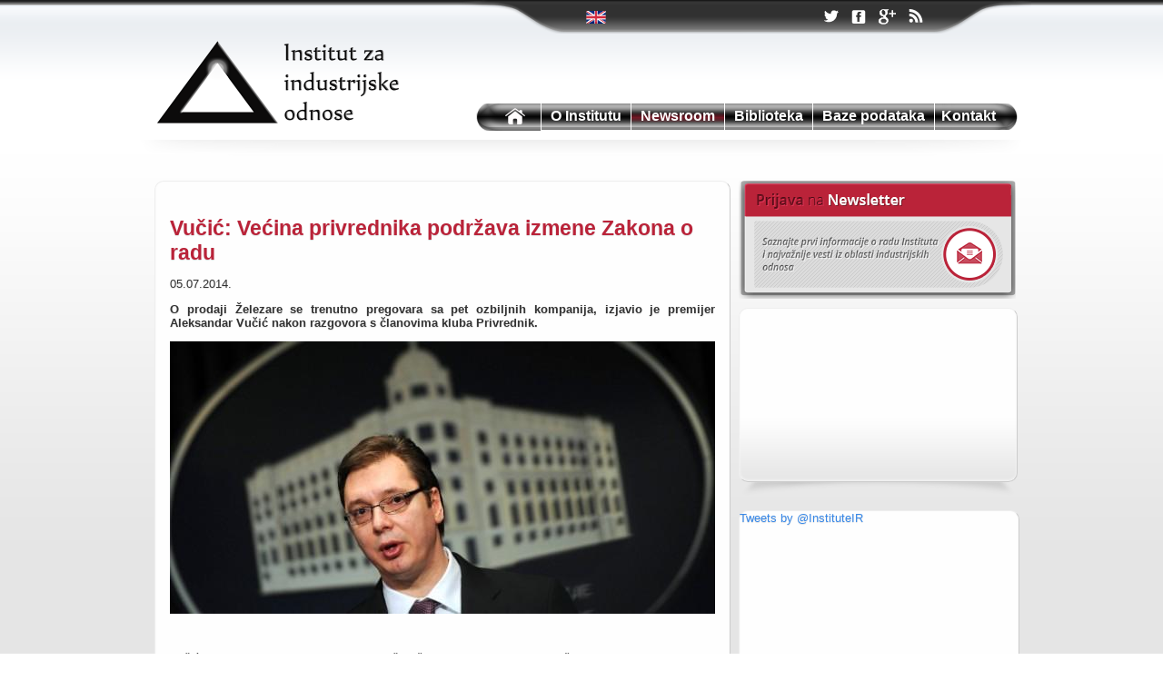

--- FILE ---
content_type: text/html; charset=UTF-8
request_url: http://iio.org.rs/news/view/914/Vu%C4%8Di%C4%87%3A%20Ve%C4%87ina%20privrednika%20podr%C5%BEava%20izmene%20Zakona%20o%20radu
body_size: 22420
content:
<!DOCTYPE html PUBLIC "-//W3C//DTD XHTML 1.0 Transitional//EN" "http://www.w3.org/TR/xhtml1/DTD/xhtml1-transitional.dtd">
<html xmlns="http://www.w3.org/1999/xhtml">
    <head>
        <meta http-equiv="Content-Type" content="text/html; charset=utf-8" />        <title>
            Vučić: Većina privrednika podržava izmene Zakona o radu        </title>
        <link href="/favicon.ico" type="image/x-icon" rel="icon" /><link href="/favicon.ico" type="image/x-icon" rel="shortcut icon" /><link rel="stylesheet" type="text/css" href="/css/default_layout.css" /><link rel="stylesheet" type="text/css" href="/css/basic_style.css" /><link rel="stylesheet" type="text/css" href="/css/craftyslide.css" /><link rel="stylesheet" type="text/css" href="/css/chosen.css" />        <!--[if IE 10]><link rel="stylesheet" type="text/css" href="/css/ie10.css" /><![endif]-->
        <!--[if IE 9]><link rel="stylesheet" type="text/css" href="/css/ie9.css" /><![endif]-->
        <!--[if IE 8]><link rel="stylesheet" type="text/css" href="/css/ie8.css" /><![endif]-->
        <meta name="twitter:card" content="summary" /><meta name="twitter:site" content="@InstituteIR" /><meta name="twitter:title" content="Vučić: Većina privrednika podržava izmene Zakona o radu" /><meta name="twitter:description" content="05.07.2014.

O prodaji Železare se trenutno pregovara sa pet ozbiljnih kompanija, izjavio je premijer Aleksandar Vučić nakon razgovora s članovima kluba Privrednik.



&amp;nbsp;

Vučić je r..." />        <script type="text/javascript" src="/js/jquery.min.js"></script>        <script type="text/javascript" src="/js/craftyslide.js"></script>        <script type="text/javascript" src="/js/mainMenu.js"></script>        <script type="text/javascript" src="/js/master.js"></script>        <script type="text/javascript" src="/js/statistics.js"></script>        <script type="text/javascript" src="/js/highcharts.js"></script>        <script type="text/javascript" src="/js/chosen.jquery.min.js"></script>        <script type="text/javascript" src="/js/jquery.colorbox-min.js"></script>        <script type="text/javascript" src="/js/chosen.proto.min.js"></script>        <script type="text/javascript" src="/js/modules/exporting.js"></script>        <script type="text/javascript" src="/js/jquery.cookie.js"></script>    </head>
    <body> 

        <div id="head">
            <div id="head-content">
                <div class="center">
                    <a href="/" id="logo-srp"></a>
                    <div class="navi">
                        <ul style="margin-left: 30px;float:left;">
                            <li>
                                <a id="language-select" title="Change language to English" rel="nofollow" href="javascript.void(0);" class="language-selector-eng">Twitter</a>
                            </li>
                        </ul>
                        <ul style="margin-right: 10px;">
                            <li>
                                <a target="_blank" title="Twitter" rel="nofollow" href="https://twitter.com/InstituteIR" class="social_twitter">Twitter</a>
                            </li>
                            <li>
                                <a target="_blank" title="Facebook" rel="nofollow" href="https://www.facebook.com/InstituteIR" class="social_facebook">Facebook</a>
                            </li>
                            <li>
                                <a target="_blank" title="Google +" rel="nofollow" href="http://gplus.to/InstituteIR" class="social_google">Google +</a>
                            </li>
                            <!--                            <li>
                                                            <a target="_blank" title="Linkedin" rel="nofollow" href="https://www.facebook.com/vladimir.bozic.125" class="social_linkedin">Linkedin</a>
                                                        </li>-->
                            <li>
                                <a target="_blank" title="RSS Feed" rel="nofollow" href="/news/index.rss" class="social_rss">RSS</a>
                            </li>
                        </ul>
                    </div>

                </div>
            </div>
        </div>
        <div class="main-menu">
    <div class="center">
        <div class="main-menu-holder">
            <ul>

                
                                                
                        <li><a class="main-menu-first" href="/">Institutu</a>
                                                         
                        </li>


                                                
                        <li><a class="" href="/about">O Institutu</a>
                                                         
                        </li>


                                                
                        <li><a class=" main-menu-current" href="/news">Newsroom</a>
                                                         
                        </li>


                                                
                        <li><a class=" submenu-opener" href="/categories">Biblioteka</a>
                                                            <div class="main-submenu biblioteka-sub">
                                    <ul>
									<li>
                                            <a href="/Publications/view/1" class="submenu-link">Publikacije</a>                                        </li>
                                                                                    <li>
                                                <a href="/Files/view/59" class="submenu-link">Sudska praksa</a>                                            </li>
                                                                                    <li>
                                                <a href="/Files/view/46" class="submenu-link">Kolektivni ugovori</a>                                            </li>
                                                                                    <li>
                                                <a href="/Files/view/47" class="submenu-link">Ratifikovane konvencije MOR</a>                                            </li>
                                                                                    <li>
                                                <a href="/Files/view/48" class="submenu-link">Propisi</a>                                            </li>
                                        					
                                    </ul>
                                                                    </div>
                                                         
                        </li>


                                                
                        <li><a class=" submenu-opener" href="/database">Baze podataka</a>
                                                                                        <div class="main-submenu">
                                    <ul>
                                                                                    <li><a  class="submenu-link" href="/statistics">Statistika</a></li>
                                                                                        <li><a  class="submenu-link" href="/unions">Reprezentativni sindikati</a></li>
                                                                                        <li><a  class="submenu-link" href="/employers">Udruženja poslodavaca</a></li>
                                                                                        <li><a  class="submenu-link" href="/councils">Socijalno-ekonomski saveti</a></li>
                                                                                </ul>
                                    <div class="submenu-teaser">
<h2><a href="/statistics">Zaposlenost i zarade</a></h2>
<a href="/statistics" class="submenu-teaser-chart">Zaposlenost i zarade</a></div>
                                </div>
                             
                        </li>


                                                
                        <li><a class=" main-menu-last" href="/contacts">Kontakt</a>
                                                         
                        </li>


                                    
            </ul>
        </div>
    </div>
</div>        <div id="ajax_loader" class="ajax-loader" style="display:none"></div>
        <div class="hshadow"></div>

        <div class="background-holder">
            <div style="min-height: 714px;" id="content">
                <div id="main-content" class="center">
                                        <div id="main">
    <div class="box corporate-box articles-box">
        <div class="corporate-box-title" style="margin-top: 10px;margin-bottom:10px; font-size:23px;color:#ba2339;">Vučić: Većina privrednika podržava izmene Zakona o radu</div>
        <p style="text-align:justify">05.07.2014.</p>

<p style="text-align:justify"><strong>O prodaji Železare se trenutno pregovara sa pet ozbiljnih kompanija, izjavio je premijer Aleksandar Vučić nakon razgovora s članovima kluba Privrednik.</strong></p>

<p style="text-align:justify"><img alt="" src="/images/52fd5ae3dafe4/aleksandar_vucic/aleksandar_vucic.jpg" /></p>

<p style="text-align:justify">&nbsp;</p>

<p style="text-align:justify">Vučić je rekao da ga je sramota kad pročita &scaron;ta se sve po novinama pi&scaron;e o toj temi: "Ne samo da nećemo da dobijemo ni dolar, nego ćemo dati ogroman novac onome ko to želi da uzme".</p>

<p style="text-align:justify">"Pregovore o prodaji Železare trenutno vodimo sa tri ruske, jednom nemačkom i jednom američkom kompanijom. Razgovori nisu laki, jer je u pitanju kompanija koja ima ogromne gubitke i koja mesečno puno ko&scaron;ta budže", rekao je juče Vučić.</p>

<p style="text-align:justify">Prema njegovim rečima ta kompanija državi proizvodi gubitak od 102 miliona evra godi&scaron;nje.</p>

<p style="text-align:justify">"Železara ne postoji, ona samo pravi minus. Mi boga molimo da nekome platimo ako treba, koliko hoćete, i godi&scaron;nji i dvogodi&scaron;nji gubitak, samo da to jednom preuzme i da u budućnosti to vi&scaron;e nemamo kao gubitak", rekao je Vučić.</p>

<p style="text-align:justify">Konstatujući da su razgovori s privrednicima njegova obaveza premijer je naveo da su danas na redu bile različite teme, ali i re&scaron;enja koja nudi vlada.</p>

<p style="text-align:justify">"Dotakli smo se i poljoprivrede, ratarstva i stočarstva i problema sa svinjskom kugom. Situacija je te&scaron;ka, ali stvari će se menjati na bolje. Počećemo stvari da pomeramo sa mrtve tačke", naveo je premijer.</p>

<p style="text-align:justify">Upitan da li je do&scaron;lo do neke promene u vezi s pribojskim FAP-om, Vučić je odgovorio: "Kakve crne promene. Jo&scaron; nismo uspeli da oteramo investitore. Nadam se da će da ostanu ovde, a jo&scaron; nikakvog ugovora nema. Čim ga bude bilo dobićete ga i hvalićemo se koliko smo morali da izdvojimo jer je to za opstanak Priboja i radnika u Priboju".</p>

<p style="text-align:justify">Vučić je uputio kritike onima koji stalno tvrde da ne&scaron;to treba spasavati, a kad im se ponudi da to oni učine i da im čak država pomogne subvencijama, odgovor je obavezno: "Neka, hvala".</p>

<p style="text-align:justify">"Evo uzmite malo železnice i ono gde imamo velike probleme pa pokažite tu da ste sposobni", poručio je premijer i dodao da čeka odgovor.</p>

<p style="text-align:justify">O novom zakonu o radu se danas nije preterano razgovaralo, rekao je premijer konstatujući da se većina privrednika koji su prisustvovali sastanku založila za dono&scaron;nje tog zakona.</p>

<p style="text-align:justify">Vučić je ponovio da je su&scaron;tina da sebe moramo da promenimo, zato &scaron;to kod nas neko stalno zami&scaron;lja da smo mi mnogo važni i mnogo bogati i samo treba da pokupimo neke pare.</p>

<p style="text-align:justify">"Ja bih bio najsrećniji da za jedan dolar prodamo železaru, odmah bih oti&scaron;ao na odmor deset dana. Ovako neću ni jedan", rekao je Vučić u razgovoru s novinarima nakon sastanka u klubu Privrednik.</p>

<p style="text-align:justify">Upitan da li je sa poslodavcima razgovarao o novom zakonu o radu Vučić je rekao da se većina njih zalaže za dono&scaron;nje tog zakona i da toj temi nije bilo posvećeno previ&scaron;e vremena tokom danasnjeg sastanka.</p>

<p style="text-align:justify">Sastanku je prisustvovao i ministar privrede Du&scaron;an Vujović.</p>

<p style="text-align:justify">Predsednik kluba "Privrednik" Miodrag Kostić kazao je posle sastanka da je s premijerom Vučićem razgovarano i o izvozu u Rusiju.</p>

<p style="text-align:justify">"Razgovarali smo sa premijerom Aleksandrom Vučićem o tome kako privrednici mogu da pomognu u otvaranju novih radnih mesta, ali i kako Vlada Srbije može da pomogne da se pobolj&scaron;a protok roba ka Rusiji", kazao je on.</p>

<p style="text-align:justify">Kostić, koji je i vlasnik MK grupe, ocenio je da je te&scaron;ko doći do konkretnih re&scaron;enja u toku dvočasovnog sastanka, ali da je za privrednike važno vide da je premijer otvoren za dijalog i sa domaćim, a ne samo stranim investitorima.</p>

<p style="text-align:justify">Sastanku su pored ostalih prisustvovali i vlasnik Pinka Željko Mitrović, prvi čovek Simpa Dragan Tomić, kao i Milan Beko, Miroslav Mi&scaron;ković, Vojin Lazarević.</p>

<p style="text-align:justify">&nbsp;</p>

<p style="text-align:justify">Izvor: Beta, Tanjug, B92</p>

<p style="text-align:justify">&nbsp;</p>

<p style="text-align:justify">&nbsp;</p>
                    <ul style="display:inline-block; list-style: none;">
                                    <li class="tag-item">    
                        <a href="/news/tags/64" class="news-tags">železara smederevo</a>                    </li>  
                                        <li class="tag-item">    
                        <a href="/news/tags/75" class="news-tags">zakon o radu</a>                    </li>  
                                        <li class="tag-item">    
                        <a href="/news/tags/81" class="news-tags">železnice srbije</a>                    </li>  
                                        <li class="tag-item">    
                        <a href="/news/tags/107" class="news-tags">miodrag kostić</a>                    </li>  
                                        <li class="tag-item">    
                        <a href="/news/tags/124" class="news-tags">aleksandar vučić</a>                    </li>  
                                        <li class="tag-item">    
                        <a href="/news/tags/162" class="news-tags">rusija</a>                    </li>  
                                        <li class="tag-item">    
                        <a href="/news/tags/231" class="news-tags">klub privrednik</a>                    </li>  
                                        <li class="tag-item">    
                        <a href="/news/tags/235" class="news-tags">fap</a>                    </li>  
                                        <li class="tag-item">    
                        <a href="/news/tags/279" class="news-tags">miroslav mišković</a>                    </li>  
                                        <li class="tag-item">    
                        <a href="/news/tags/326" class="news-tags">subvencije</a>                    </li>  
                                        <li class="tag-item">    
                        <a href="/news/tags/493" class="news-tags">poslodavci</a>                    </li>  
                                        <li class="tag-item">    
                        <a href="/news/tags/557" class="news-tags">dušan vujović</a>                    </li>  
                                        <li class="tag-item">    
                        <a href="/news/tags/584" class="news-tags">milan beko</a>                    </li>  
                                </ul>
            
        <div class="shadow bottom-shadow"></div>
    </div>
</div>
<div id="sidebar">
    <div class="social-master-holder">
        <a href="/newsletters/add" class="newsletter-master-srp">Newsletter</a>
        <div class="box sidebar-box" style="height: 190px;">
            <div class="fb-like-box" data-href="http://www.facebook.com/InstituteIR" data-width="280" data-height="185" data-colorscheme="light" data-show-faces="true" data-header="false" data-stream="false" data-show-border="false"></div>
                        <div id="fb-root"></div>
<script>(function(d, s, id) {
  var js, fjs = d.getElementsByTagName(s)[0];
  if (d.getElementById(id)) return;
  js = d.createElement(s); js.id = id;
  js.src = "//connect.facebook.net/en_US/all.js#xfbml=1";
  fjs.parentNode.insertBefore(js, fjs);
}(document, 'script', 'facebook-jssdk'));</script>
                <img src="/img/e/shadow.png" class="shadow" alt="" />        </div>

    </div>
    <div class="box sidebar-box" style="margin-top: 63px;width:307px;height: 290px;">
        <a class="twitter-timeline"  href="https://twitter.com/InstituteIR"  data-widget-id="407246473504378880"  height="290">Tweets by @InstituteIR</a>
        <script>!function(d, s, id) {
                var js, fjs = d.getElementsByTagName(s)[0], p = /^http:/.test(d.location) ? 'http' : 'https';
                if (!d.getElementById(id)) {
                    js = d.createElement(s);
                    js.id = id;
                    js.src = p + "://platform.twitter.com/widgets.js";
                    fjs.parentNode.insertBefore(js, fjs);
                }
            }(document, "script", "twitter-wjs");</script>
        <img src="/img/e/shadow.png" class="shadow" alt="" />    </div>
</div>
<div id='shr_659508'><script type='text/javascript'>(function(w) { if (!w.SharexyWidget) { w.SharexyWidget = {};} if (!w.SharexyWidget.Params) { w.SharexyWidget.Params = {}; } w.SharexyWidget.Params['659508'] = {'code_id':'659508','publisher_key':'undefined','design':'classicgray','layout_static':'h','type':'f','mode_float':'l','size_float':'55','size_static':'32','buzz':'1','services':['facebook', 'twitter', 'linkedin', 'google_plus', 'send_to_email', 'print_page', 'pinterest'],'url':'current','allways_show_ads':'0','show_ads_sharing':'0','show_ads_cursor':'0','bg_float':'0','bg_color':'#f1f1f1','labels':'','counters':'0', 'counters_float':'0'} })(window);</script><script type='text/javascript' src='http://shuttle.sharexy.com/LoaderLite.js'></script></div><a href='http://sharexy.com/'><img src='http://sharexy.com/statpixel.png' style='border: 0' /></a>
                </div>
            </div>
            <div id="foot">
                <div class="foot-logo">&nbsp;</div>
                <div class="foot-center">
                    <div class="left-foot">
                        <div class="social-foot">
                            <a target="_blank" title="Twitter" rel="nofollow" href="https://twitter.com/InstituteIR" class="foot-twitter">Twitter</a>
                            <a target="_blank" title="Facebook" rel="nofollow" href="https://www.facebook.com/InstituteIR" class="foot-facebook">Facebook</a>
                            <a target="_blank" title="Google +" rel="nofollow" href="http://gplus.to/InstituteIR" class="foot-google">Google +</a>
                            <a target="_blank" title="RSS Feed" rel="nofollow" href="/contacts" class="foot-kontakt">Kontakt</a>
                            <a target="_blank" title="RSS Feed" rel="nofollow" href="/news/index.rss" class="foot-rss">RSS</a>
                        </div>
                        <a href="/newsletters/add" class="foot-newsletter-srp">foot news letter</a>
                    </div>
                    <div class="foot-border">&nbsp;</div>
                    <div class="middle-foot">
                        <div style="margin: 0px auto;padding-left: 20px;">
                        <ul class="about_foot" style="margin-top:10px;">
                            <li><a href="/about/index/profil-srp">PROFIL</a></li>
                            <li><a href="/about/index/misija-srp">MISIJA | VIZIJA | CILJEVI</a></li>
                            <li><a href="/about/index/organizacija-srp">ORGANIZACIJA</a></li>
                            <li><a href="/about/index/strategija-srp">STRATEGIJA RAZVOJA</a></li>
                            <li><a href="/about/index/statut-srp">STATUT</a></li>
                            <li><a href="/contacts">KONTAKT</a></li>
                        </ul>
                        </div>
                    </div>
                    <div class="foot-border">&nbsp;</div>
                    <div class="right-foot">
                        <div class="hash"></div>
                    </div>
                </div>
                <div class="foot-discalmer">Copyright &copy; 2014 Institut za industrijske odnose</div>
            </div>
        </div>
            <script type="text/javascript">
        $(document).ready(function(){
            $("#language-select").click(function(e){
               e.preventDefault();
               $.cookie("language", $(this).attr('class').split('-')[2], {path: "/", expires : 365 });
               window.location = window.location.href.replace(/&?lang=([^&]$|[^&]*)/i, "");
            });
            var jezikTrenutni = 'srp';
            setupNewsLetterSubscribe(jezikTrenutni);
        });
    </script>
    <script type="text/javascript">
 
  var _gaq = _gaq || [];
  _gaq.push(['_setAccount', 'UA-47387821-1']);
  _gaq.push(['_trackPageview']);
 
  (function() {
    var ga = document.createElement('script'); ga.type = 'text/javascript'; ga.async = true;
    ga.src = ('https:' == document.location.protocol ? 'https://ssl' : 'http://www') + '.google-analytics.com/ga.js';
    var s = document.getElementsByTagName('script')[0]; s.parentNode.insertBefore(ga, s);
  })();
 
</script>
    </body>
    
</html>

--- FILE ---
content_type: text/css
request_url: http://iio.org.rs/css/default_layout.css
body_size: 36792
content:

body {
    margin: 0;
    padding: 0;
    position:relative;
}
body {
    line-height: 20px;
}
body, input, select, button, textarea, #login {
    color: #333333;
    font: 13px Arial, Candara, sans-serif;
    text-shadow: 0 1px 0 #FFFFFF;
}
*:focus {
    outline: none;
}
select {
    text-shadow: none;
}
img {
    border: 0 none;
}
h1, h2, h3, h4, h5 {
    color: #000000;
    font-family: 'Myriad Pro',Trebuchet MS,Helvetica,sans-serif;
    font-weight: normal;
    margin: 0;
    padding: 0;
}
h1 {
    text-shadow: 0 1px 2px #CCD4DD;
}
h1, h2 {
    color: #2161AD;
}
b {
    color: #585858;
}
a, .a {
    color: #3788E8;
    text-decoration: none;
}
#head, h1 small, h2 small {
    font: 12px 'Trebuchet MS';
}
#head a {
    text-decoration: none;
}
.main-menu{
    clear:both;
    width: 100%;
    height: 40px;
}
.main-menu-holder{
    float: right;
    height:40px;
}
.main-menu ul{
    list-style: none;
    display:inline-block;
    margin:0;
    padding:0;
    position:relative;
    float:left;
}
.main-menu ul li{
    display: inline-block;
    float:left;
}
.main-menu ul li a{
    background: url("../img/e/button_gradient.png") repeat-x scroll -0px -0px transparent;
    color: #FFFFFF;
    display: inline-block;
    font-size: 16px;
    font-weight: bold;
    margin: 0;
    padding: 5px 10px 6px 10px;
    text-shadow: none;
    vertical-align: top;
    border-right:1px solid #FFFFFF;
}
.main-menu ul li a.main-menu-first{
    background: url("../img/gradients_meni.png") no-repeat scroll -127px -135px transparent;
    height: 31px;
    display:inline-block;
    padding:0;
    width: 75px;
    border-right:1px solid #fff;
    font-size:0;
}
.main-menu ul li a.main-menu-last{
    background: url("../img/gradients_meni.png") no-repeat scroll 0 -135px transparent;
    width: 63px;
    display: inline-block;
    border: none;
    margin-left: -6px;
    padding-right: 21px;
    padding-left: 13px;
}
.main-menu ul li a{
    color: #fff;
}
.main-menu ul li a.main-menu-current  {
    background: url("../img/gradient_crvena.png") repeat-x scroll -0px -3px transparent;
}
.main-menu ul li a.main-menu-current-last{
    background: url("../img/gradients_meni.png") no-repeat scroll 0 -173px transparent;
}
.main-submenu{
    position: absolute;
    top: 30px;
    left: 76px;
    display: none;
    z-index: 9999;
    width: auto;
    position: absolute;
    background-color: #111;
    background-color: rgba(0,0,0,0.8);
    display: none;
    width: 437px;
    -webkit-border-radius: 6px;
    -moz-border-radius: 6px;
    -ms-border-radius: 6px;
    -o-border-radius: 6px;
    border-radius: 6px;
    border-top-left-radius: 0px;
    border-top-right-radius: 0px;
    box-shadow: 0 5px 5px -5px #000000 inset;
}
div.main-submenu ul li{
    display :block;
    float:none;
   
}
div.main-submenu li a{
    background: none;
    display: block;
    font-size: 14px;
    font-weight: normal;
    white-space: nowrap;
    border:none;
    float:none;
}
div.main-submenu li a:hover{
    background:none;
    background-color: #111;
    opacity: 1;
}
div.submenu-teaser {
    float: right;
    display: inline-block;
    width: 245px;
    border-left: 1px dotted #999999;
    margin-top: 5px;
    margin-bottom: 5px;
    position: relative;
}
div.submenu-teaser h2{
    display: block;
}
div.submenu-teaser h2 a{
    background: none;
    text-align: center;
    cursor: pointer;
    border:none;
    display:block;
    font-size: 12px;
    font-weight: normal;
    z-index: 10000;
    position: relative;
}
div.submenu-teaser a.submenu-teaser-chart{
    background: url("../img/graf.png") no-repeat;
    width: 180px;
    height: 160px;
    display: block;
    font-size: 0;
    cursor: pointer;
    border:none;
    margin-left: 33px;
    z-index: 10000;
    position:relative;
}
div.biblioteka-sub ul{
    width: 100%;
}
div.biblioteka-sub ul li:last-child a:hover{
    -webkit-border-radius: 6px;
    -moz-border-radius: 6px;
    -ms-border-radius: 6px;
    -o-border-radius: 6px;
    border-radius: 6px;
    border-top-left-radius: 0px;
    border-top-right-radius: 0px;
}
#content a:hover, .a:hover {
    cursor: pointer;
    text-decoration: none;
}
th {
    text-align: left;
}
button {
    cursor: pointer;
    overflow: visible;
    padding: 0 3px;
}
input[type="text"], input[type="password"], input[type="email"] {
    background: url("../img/gradients_test3.png") repeat scroll -299px -96px transparent;
    border: medium none;
    color: #C5C5C5;
    display: block;
    float: left;
    height: 31px;
    line-height: 31px;
    margin: 3px 10px 3px 10px;
    padding: 1px 13px 0;
    text-align: center;
    text-shadow: 1px 1px 1px #EEEEEE;
    width: 225px;
}
input:hover, input:active, input:focus {
    color: #333;
}
input:focus {
    background-position: -299px -135px;
    color: #000000;
}
input.error {
    background-position: -299px -174px;
    color: #C5C5C5;
}
input[type="text"], input[type="password"], textarea {
    outline: medium none;
}

#ContactIndexForm-srp{
    width: 460px;
    margin-left: 60px;
    margin-top: 50px;
}
#ContactIndexForm-srp input[type="text"]{
    width: 445px;
    height: 45px;
    background: url("../img/Kontakt.png") no-repeat -8px -68px;
    text-align: left;
    text-indent: 35px;
    color: #fff;
    font-weight: normal;
    text-shadow: none;
    margin-bottom: 15px;
    outline: none;
}
#ContactIndexForm-srp input[type="email"]{
    width: 445px;
    height: 45px;
    background: url("../img/Kontakt.png") no-repeat -8px -148px;
    text-align: left;
    text-indent: 35px;
    color: #fff;
    font-weight: normal;
    text-shadow: none;
    margin-bottom: 15px;
    outline: none;
}
#ContactIndexForm-srp input[type="tel"]{
    width: 455px;
    height: 45px;
    background: url("../img/Kontakt.png") no-repeat -8px -228px;
    text-align: left;
    text-indent: 48px;
    color: #fff;
    font-weight: normal;
    text-shadow: none;
    border :none;
    margin-bottom: 15px;
    margin-left: 10px;
    outline: none;
}
#ContactIndexForm-srp .contact-header{
    background: url("../img/Kontakt.png") no-repeat -10px -7px;
    width: 155px;
    height: 30px;
    font-size: 0;
    display:block;
    margin: 10px 0 15px 20px;
}
#ContactIndexForm-srp textarea{
    width: 445px;
    height: 135px;
    background: url("../img/Kontakt.png") no-repeat -8px -308px;
    text-align: left;
    padding: 10px;
    color: #fff;
    font-weight: normal;
    text-shadow: none;
    border :none;
    margin-bottom: 15px;
    margin-left: 10px;
    resize: none;
    outline: none;
}
#ContactIndexForm-srp label{
    display:none;
}
#ContactIndexForm-srp ::-webkit-input-placeholder { /* WebKit browsers */
    color:#DDDDDD;
    font-weight: normal;
    text-shadow: none;
    font-style: italic;
}
#ContactIndexForm-srp  :-moz-placeholder { /* Mozilla Firefox 4 to 18 */
    color:#DDDDDD;
    font-weight: normal;
    text-shadow: none;
    font-style: italic;
}
#ContactIndexForm-srp  ::-moz-placeholder { /* Mozilla Firefox 19+ */
    color:#DDDDDD;
    font-weight: normal;
    text-shadow: none;
    font-style: italic;
}
#ContactIndexForm-srp  :-ms-input-placeholder { /* Internet Explorer 10+ */
    color:#DDDDDD;
    font-weight: normal;
    text-shadow: none;
    font-style: italic;
}
#ContactIndexForm-srp input[type="submit"]{
    background: #ba2339;
    color: #fff;
    cursor: pointer;
    text-decoration: none;
    font-weight: bold;
    text-shadow: none;
    float:right;
    width: 150px;
    height: 40px;
}
#ContactIndexForm-srp input[type="submit"]:hover{
    background: #FEFEFE;
    color:#333;
}
#ContactIndexForm-srp input[type="submit"]:focus{
    background: #ba2339;
    color: #fff;
}
#ContactIndexForm-eng{
    width: 460px;
    margin-left: 60px;
    margin-top: 50px;
}
#ContactIndexForm-eng input[type="text"]{
    width: 445px;
    height: 45px;
    background: url("../img/2_Contact_Us.png") no-repeat -8px -68px;
    text-align: left;
    text-indent: 35px;
    color: #fff;
    font-weight: normal;
    text-shadow: none;
    margin-bottom: 15px;
    outline: none;
}
#ContactIndexForm-eng input[type="email"]{
    width: 445px;
    height: 45px;
    background: url("../img/2_Contact_Us.png") no-repeat -8px -148px;
    text-align: left;
    text-indent: 35px;
    color: #fff;
    font-weight: normal;
    text-shadow: none;
    margin-bottom: 15px;
    outline: none;
}
#ContactIndexForm-eng input[type="tel"]{
    width: 455px;
    height: 45px;
    background: url("../img/2_Contact_Us.png") no-repeat -8px -228px;
    text-align: left;
    text-indent: 48px;
    color: #fff;
    font-weight: normal;
    text-shadow: none;
    border :none;
    margin-bottom: 15px;
    margin-left: 10px;
    outline: none;
}
#ContactIndexForm-eng .contact-header{
    background: url("../img/2_Contact_Us.png") no-repeat -10px -7px;
    width: 155px;
    height: 30px;
    font-size: 0;
    display:block;
    margin: 10px 0 15px 20px;
}
#ContactIndexForm-eng textarea{
    width: 445px;
    height: 135px;
    background: url("../img/2_Contact_Us.png") no-repeat -8px -308px;
    text-align: left;
    padding: 10px;
    color: #fff;
    font-weight: normal;
    text-shadow: none;
    border :none;
    margin-bottom: 15px;
    margin-left: 10px;
    resize: none;
    outline: none;
}
#ContactIndexForm-eng label{
    display:none;
}
#ContactIndexForm-eng ::-webkit-input-placeholder { /* WebKit browsers */
    color:#DDDDDD;
    font-weight: normal;
    text-shadow: none;
    font-style: italic;
}
#ContactIndexForm-eng :-moz-placeholder { /* Mozilla Firefox 4 to 18 */
    color:#DDDDDD;
    font-weight: normal;
    text-shadow: none;
    font-style: italic;
}
#ContactIndexForm-eng  ::-moz-placeholder { /* Mozilla Firefox 19+ */
    color:#DDDDDD;
    font-weight: normal;
    text-shadow: none;
    font-style: italic;
}
#ContactIndexForm-eng  :-ms-input-placeholder { /* Internet Explorer 10+ */
    color:#DDDDDD;
    font-weight: normal;
    text-shadow: none;
    font-style: italic;
}
#ContactIndexForm-eng input[type="submit"]{
    background: #ba2339;
    color: #fff;
    cursor: pointer;
    text-decoration: none;
    font-weight: bold;
    text-shadow: none;
    float:right;
    width: 150px;
    height: 40px;
}
#ContactIndexForm-eng input[type="submit"]:hover{
    background: #FEFEFE;
    color:#333;
}
#ContactIndexForm-eng input[type="submit"]:focus{
    background: #ba2339;
    color: #fff;
}
.box label{
    margin-left: 10px;
}
ul li {
    list-style-type: none;
    margin: 0;
    padding: 0;
}
ul {
    margin: 0;
    padding: 0;
}
#logo-srp {
    background: url("../img/Institut_za_industrijske_odnose_IIO.png") no-repeat scroll;
    display: block;
    height: 101px;
    left: 38px;
    margin-left: -25px;
    position: absolute;
    top: 45px;
    width: 296px;
}
#logo-eng {
    background: url("../img/Logo_eng.png") no-repeat scroll;
    display: block;
    height: 101px;
    left: 38px;
    margin-left: -25px;
    position: absolute;
    top: 45px;
    width: 296px;
}
body > .background-holder {
    background: url("../img/e/center.gif") repeat-x scroll 0 0 #E5E5E5;
    overflow: hidden;
}
#content {
    padding: 35px 0 20px;
    position: relative;
}
.center {
    margin: 0 auto;
    position: relative;
    width: 960px;
}
.hide {
    visibility: hidden;
}
.box {
    -moz-border-bottom-colors: none;
    -moz-border-left-colors: none;
    -moz-border-right-colors: none;
    -moz-border-top-colors: none;
    background: url("../img/e/box.png") repeat-x scroll 0 bottom #FEFEFE;
    border-color: #EEEEEE #CCCCCC #CCCCCC #EEEEEE;
    border-image: none;
    border-radius: 10px 10px 10px 10px;
    border-style: solid;
    border-width: 1px;
    box-shadow: 0 -1px 3px #F6F6F6 inset;
    position: relative;
    text-shadow: 0 1px 1px #DDDDDD;
}
.shadow {
    bottom: -26px;
    height: 25px;
    left: 0;
    position: absolute;
    width: 100%;
}
.bottom-shadow{
    background: url("../img/e/shadow.png") no-repeat;
}
#head {
    background: url("../img/gradients_meni.png") repeat scroll 0 0 #FFFFFF;
    color: #DDDDDD;
    height: 96px;
    margin-bottom: 18px;
    position: relative;
    text-shadow: none;
    width: 100%;
}
#head > div.line {
    background: url("../img/gradients_test3.png") repeat-x scroll center top transparent;
    height: 100%;
    width: 100%;
}
#head a, #head .link {
    color: #FFFFFF;
    cursor: pointer;
    font-size: 12px;
    text-shadow: 0 0.6px 0.8px #2D6CF5;
}
#head a:hover, #head .link:hover {
    color: #FFFFFF;
    text-shadow: 0 1.5px 1px #2A76DD, 0 -5px 15px #CFE3FF;
}
#head a:active, #head a:focus, #head .link:active, #head .link:focus {
    color: #BFDAFE;
    text-shadow: 0 -0.6px 1.2px #1D61BC, 0 5px 10px #BFDAFE;
}
#head .navi {
    background: url("../img/gradients_meni.png") repeat scroll 0 -241px transparent;
    height: 27px;
    padding: 13px 104px 0 144px;
    position: absolute;
    right: -15px;
    width: 420px;
    z-index: 10;
    top: -3px;
}
#head ul {
    color: #1C5FC1;
    float: right;
    position: relative;
}
#head ul li {
    color: #FFFFFF;
    display: inline;
    padding: 0 4px;
}
.hshadow {
    background: url("../img/gradients_test3.png") repeat scroll 0 -213px transparent;
    height: 25px;
    left: 50%;
    margin-left: -490px;
    position: absolute;
    width: 980px;
    z-index: 1;
}
#head ul li a.social_twitter{
    font-size: 0px;
    background: url("../img/gradients_meni.png") repeat scroll -1156px -110px transparent;  
    width: 20px;
    height: 20px;
    display: inline-block;
    line-height: 25px;

}
#head ul li a.social_twitter:hover{
    background: url("../img/gradients_meni.png") repeat scroll -1177px -109px transparent;
}
#head ul li a.social_facebook{
    font-size: 0px;
    background: url("../img/gradients_meni.png") repeat scroll -1086px -109px transparent;  
    width: 20px;
    height: 19px;
    display: inline-block;
    line-height: 25px;

}
#head ul li a.social_facebook:hover{
    background: url("../img/gradients_meni.png") repeat scroll -1112px -109px transparent;
}
#head ul li a.social_google{
    font-size: 0px;
    background: url("../img/gradients_meni.png") repeat scroll -1064px -131px transparent;  
    width: 20px;
    height: 20px;
    display: inline-block;
    line-height: 25px;

}
#head ul li a.social_google:hover{
    background: url("../img/gradients_meni.png") repeat scroll -1087px -131px transparent;
}
#head ul li a.social_linkedin{
    font-size: 0px;
    background: url("../img/gradients_meni.png") repeat scroll -1154px -131px transparent;  
    width: 20px;
    height: 20px;
    display: inline-block;
    line-height: 25px;

}
#head ul li a.social_linkedin:hover{
    background: url("../img/gradients_meni.png") repeat scroll -1178px -131px transparent;
}
#head ul li a.social_rss{
    font-size: 0px;
    background: url("../img/gradients_meni.png") repeat scroll -1110px -131px transparent;  
    width: 20px;
    height: 20px;
    display: inline-block;
    line-height: 25px;

}
#head ul li a.social_rss:hover{
    background: url("../img/gradients_meni.png") repeat scroll -1131px -131px transparent;
}
#head .language-selector-srp{
    background: url("../img/gradients_meni.png") repeat scroll -985px -110px transparent;
    display: inline-block;
    width: 25px;
    height: 18px;
    font-size:0;
    line-height: 25px;
}
#head .language-selector-srp:hover{
    background: url("../img/gradients_meni.png") repeat scroll -985px -129px transparent;
}
#head .language-selector-eng{
    background: url("../img/gradients_meni.png") repeat scroll -1018px -110px transparent;
    display: inline-block;
    width: 25px;
    height: 18px;
    font-size:0;
    line-height: 25px;
}
#head .language-selector-eng:hover{
    background: url("../img/gradients_meni.png") repeat scroll -1018px -129px transparent;
}
#foot {
    color: #8E8E8E;
    font-size: 22px;
    padding-top: 32px;
    width: 100%;
    clear:both;
    font-weight: bold;
    font-family: Georgia,serif;
}
#foot a, #foot .a {
    color: #8E8E8E;
    padding: 0 2px;
    font-size: 16px;
}
#foot a:hover, #foot .a:hover {
    text-decoration: none;
}
.foot-logo {
    background: url("../img/gradients_meni.png") no-repeat -5px -294px transparent;
    height: 90px;
    width: 995px;
    padding-top: 13px;
    margin: 0px auto;
}
.foot-center{
    width: 995px;
    height: 220px;
    margin: 0px auto;
}
.left-foot{
    width: 314px;
    float: left;
    border-width: 25px;
    float:left;
    text-align: right;
    padding-top: 40px;
}
.biblioteka{
    padding-right: 85px
}
.statistika{
    padding-right: 85px;
}

.middle-foot{
    width: 292px;
    float:left;
    text-align: center;
    padding-top: 25px;
}
#foot .about_foot li a{
    font-size: 14px;
}
.foot-border{
    background: url("../img/gradients_meni.png") no-repeat -1012px -225px transparent;
    height: 220px;
    width: 25px;
    float: left;

}
.right-foot{
    float:left;
    width: 320px;
    text-align: center;
}
.hash{
    background: url("../img/gradients_meni.png") no-repeat -1053px -278px transparent;
    height: 145px;
    width: 145px;
    display:block;
    margin-left: 45px;
    margin-top: 46px;
}
.social-foot{
    width: 245px;
    height: 40px;
    float: right;
    margin-right: 20px;

}

#foot a.foot-twitter{
    background: url("../img/gradients_meni.png") no-repeat -283px -480px transparent;
    width: 35px;
    height: 35px;
    font-size: 0px;
    display: block;
    float: left;
    margin: 0 5px;
}
#foot a.foot-twitter:hover{
    background:url("../img/gradients_meni.png") no-repeat -283px -438px transparent;
}
#foot a.foot-facebook{
    background:url("../img/gradients_meni.png") no-repeat -323px -480px transparent;
    width: 35px;
    height: 35px;
    font-size: 0px;
    display: block;
    float: left;
    margin: 0 5px;
}
#foot a.foot-facebook:hover{
    background:url("../img/gradients_meni.png") no-repeat -323px -438px transparent;
}
#foot a.foot-google{
    background:url("../img/gradients_meni.png") no-repeat -365px -480px transparent;
    width: 35px;
    height: 35px;
    font-size: 0px;
    display: block;
    float: left;
    margin: 0 5px;
}
#foot a.foot-google:hover{
    background:url("../img/gradients_meni.png") no-repeat -365px -438px transparent;
}
#foot a.foot-newsletter-eng{
    background: url("../img/gradients_meni.png") no-repeat -538px -557px transparent;
    height: 105px;
    width: 240px;
    font-size: 0px;
    display: block;
    float: right;
    margin-right: 25px;
    margin-top: 5px;
}
#foot a.foot-newsletter-eng:hover{
    background:url("../img/gradients_meni.png") no-repeat -789px -557px transparent;
}
#foot a.foot-newsletter-srp{
    background: url("../img/gradients_meni.png") no-repeat -538px -447px transparent;
    height: 105px;
    width: 240px;
    font-size: 0px;
    display: block;
    float: right;
    margin-right: 25px;
    margin-top: 5px;
}
#foot a.foot-newsletter-srp:hover{
    background:url("../img/gradients_meni.png") no-repeat -789px -447px transparent;
}
#foot a.foot-kontakt{
    background: url("../img/gradients_meni.png") no-repeat -446px -480px transparent;
    width: 35px;
    height: 35px;
    font-size: 0px;
    display: block;
    float: left;
    margin: 0 5px;
}
#foot a.foot-kontakt:hover{
    background:url("../img/gradients_meni.png") no-repeat -446px -438px transparent;
}
#foot a.foot-rss{
    background: url("../img/gradients_meni.png") no-repeat -487px -480px transparent;
    width: 35px;
    height: 35px;
    font-size: 0px;
    display: block;
    float: left;
    margin: 0 5px;
}
#foot a.foot-rss:hover{
    background:url("../img/gradients_meni.png") no-repeat -487px -438px transparent;
}
#foot .foot-discalmer{
    width: 350px;
    height: 17px;
    margin: 0px auto;
    font-size: 12px;
    padding-left: 32px;
}

#foot div.right {
    font-size: 10px;
    position: absolute;
    right: 105px;
    text-transform: uppercase;
    top: 2px;
    z-index: 9;
}
#foot div.lang {
    background: none repeat scroll 0 0 #2D75C4;
    border: 1px solid #1966CC;
    bottom: -3px;
    color: #FFFFFF;
    position: absolute;
    text-align: center;
    text-shadow: 0 1px 1px #124385;
    z-index: 1000;
}
#foot div.lang div {
    background: none repeat scroll 0 0 #4B8ED8;
    border-top: 1px solid #1966CC;
    height: 1px;
}
#foot div.lang a {
    color: #B6D2F8;
    display: block;
    padding: 3px 6px 2px;
    text-decoration: none;
}
#foot div.lang a:hover {
    background: none repeat scroll 0 0 #4B8ED8;
    color: #FFFFFF;
}
#foot b {
    color: #B6D2F8;
    font-weight: normal;
}
#foot .right .icon {
    background: url("../img/gradients_test3.png") repeat scroll 0 0 transparent;
    display: block;
    float: right;
    height: 16px;
    margin: 0 0 0 14px;
    padding: 0;
    width: 16px;
}
#foot .right .twitter {
    background-position: -217px -192px;
}
#foot .right .icon.twitter:hover {
    background-position: -237px -191px;
}
.twitter-icon {
    background: url("../img/e/twitter_icon.png") repeat scroll 0 0 transparent;
    display: block;
    float: right;
    height: 26px;
    margin: -7px -7px 0 8px;
    padding: 0 !important;
    width: 26px;
}
.twitter-icon:hover {
    background-position: left bottom;
}
.border {
    background: none repeat scroll 0 0 #FFFFFF;
    border-top: 1px solid #CFCFCF;
    height: 1px;
    width: 100%;
}
.vborder {
    background: none repeat scroll 0 0 #FFFFFF;
    border-left: 1px solid #EEEEEE;
    height: 100%;
    width: 1px;
}
.box .border {
    border-top-color: #E3E3E3;
}
.entry .text .title {
    margin: 45px 0 30px;
    text-align: center;
}

*::-moz-selection {
    background: none repeat scroll 0 0 #90B9F2;
    color: #17589F;
}
ul.menu {
    position: absolute;
    top: -29px;
}
ul.menu li {
    color: #CCCCCC;
    float: left;
    margin: 0 35px 0 0;
}
ul.menu li.icon {
    height: 16px;
    margin: 6px 6px 0 0;
    width: 16px;
}
ul.menu li a {
    color: #999999;
}
ul.menu li h2.a {
    color: #2161AD;
}
ul.menu li a:hover, ul.menu li .a:hover {
    color: #3788E8;
    text-decoration: none;
}
table {
    border-collapse: collapse;
}
thead div.border {
    border-top-width: 2px;
}
#models {
    padding: 9px 0;
    position: relative;
    text-align: center;
    clear:both;
}
#models table {
    color: #333;
    margin-bottom: 20px;
    width: 100%;
}
#models thead {
    font-size: 14px;
    font-weight: bold;
}
#models table td {
    padding: 2px 0;
    vertical-align: middle;
    border-right: 1px solid #CFCFCF;
}
#models table tr{
    border-bottom: 1px solid #CFCFCF;
}
#models table tbody tr td{
    max-width: 175px;
}
.corporate-title {
    text-align: center;
}
#corporate p {
    line-height: 20px;
}
.corporate-box {
    float: left;
    margin: 15px auto;
    padding: 18px 16px;
    width: 265px;

}
.articles-box{
    width:600px;
    margin-top: 0;
}
.statistics-box{
    width: 920px;
    min-height: 540px;
}
.files-box{
    width:638px;
    margin-top: 0;
    min-height: 400px;
    border-radius: 0 10px 10px 10px;
}
.files-sidebar{
    min-height: 100px;
    border-radius: 10px 0 0 10px;
    border-right: none;
}
.corporate-form-box {
    -moz-border-bottom-colors: none;
    -moz-border-left-colors: none;
    -moz-border-right-colors: none;
    -moz-border-top-colors: none;
    background: none repeat scroll 0 0 #FAFAFA;
    border-color: #EEEEEE #CCCCCC #CCCCCC #EEEEEE;
    border-image: none;
    border-radius: 10px 10px 10px 10px;
    border-style: solid;
    border-width: 1px;
    margin: 15px auto 25px;
    padding: 18px 25px;
    position: relative;
    text-shadow: 0 1px 1px #DDDDDD;
    width: 860px;
}
.right {
    float: right;
    width: 273px;
    height:513px;
    /*margin-right: 4px;*/
}
.left-box{
    clear:both;
    margin-right: 15px;
    width: 273px;
}
.corporate-box-title {
    color: #333333;
    font-size: 13px;
    font-weight: bold;
    margin-bottom: 5px;
    clear:both;
    padding-top: 10px;
}
.corporate-box-title a{
    height: 17px;
    color: #333333;
}
.corporate-box-title a.new-title-link{
    color: #ba2339;
}
.corporate-box-title a:hover{
    color: #ba2339;
}
.corporate-box ul li {
    padding: 4px 0;
}
.corporate-box-price {
    background: none repeat scroll 0 0 rgba(150, 180, 0, 0.7);
    border-radius: 15px 0 0 15px;
    box-shadow: 0 0 1px rgba(185, 200, 0, 0.8), -1px 0 3px rgba(0, 0, 0, 0.2) inset;
    color: #FFFFFF;
    display: inline-block;
    float: right;
    font-size: 15px;
    font-weight: bold;
    height: 26px;
    line-height: 26px;
    margin-right: -25px;
    margin-top: 10px;
    padding: 0 25px;
    text-align: right;
    text-shadow: 0 -1px 0 rgba(50, 100, 0, 0.5);
}
.corporate-form table {
    float: left;
    width: 48%;
}
.corporate-form table.corporate-table-left {
    margin-right: 4%;
}
.corporate-form table td {
    padding: 5px 0;
}
.box .button{
    margin: 5px 0 10px 10px;
}
.box h3{
    color: #000;
    margin: 3px;
    text-align:center;
}
.sidebar-box{
    margin-top: 10px;
}
.paging{
    padding-top: 25px;
    clear: both;
    height: 25px;
    text-align: center;
}
.paging span{
    margin-right: 5px;
    display: inline-block;
    vertical-align: middle;
}
.paging span a{
    background: url("../img/pagging.png") no-repeat -20px -81px;
    width: 20px;
    height: 25px;
    display:inline-block;
    cursor:pointer;
    line-height: 20px;
    color: #000;
    font-size:11px;
}
.paging span a:hover{
    background: url("../img/pagging.png") no-repeat -365px -76px;
    color: #fff;
}

.paging span.current{
    background: url("../img/pagging.png") no-repeat -365px -76px;
    width: 20px;
    height: 25px;
    display:inline-block;
    cursor:pointer;
    line-height: 20px;
    color: #fff;
    font-size: 11px;
}
.paging span.next a{
    background: url("../img/pagging.png") no-repeat -112px -10px;
    width: 65px;
    height: 30px;
    display: inline-block;
    font-size: 0;
    cursor: pointer;
}
.paging span.next a:hover{
    background: url("../img/pagging.png") no-repeat -250px -10px;
}
.paging span.prev a{
    background: url("../img/pagging.png") no-repeat -15px -44px;
    width: 65px;
    height: 30px;
    display: inline-block;
    font-size: 0;
    cursor: pointer;
}
.paging span.first a{
    background: url("../img/pagging.png") no-repeat -15px -10px;
    width: 65px;
    height: 30px;
    display: inline-block;
    font-size: 0;
    cursor: pointer;
}
.paging span.first a:hover{
    background: url("../img/pagging.png") no-repeat -328px -10px;
}
.paging span.last a{
    background: url("../img/pagging.png") no-repeat -112px -44px;
    width: 65px;
    height: 30px;
    display: inline-block;
    font-size: 0;
    cursor: pointer;
}
.paging span.last a:hover{
    background: url("../img/pagging.png") no-repeat -250px -41px;
}
.paging span.prev a:hover{
    background: url("../img/pagging.png") no-repeat -328px -41px;
}
.paging span.disabled-next{
    background: url("../img/pagging.png") no-repeat -190px -78px;
    width: 65px;
    height: 30px;
    display:inline-block;
    font-size: 0;
}
.paging span.disabled-prev{
    background: url("../img/pagging.png") no-repeat -47px -78px;
    width: 65px;
    height: 30px;
    line-height: 25px;
    display:inline-block;
    font-size: 0;
}
.file-list{
    list-style: none;
    width: 100%;
}
.file-list li{
    border-bottom: 1px solid #CFCFCF;
    width: 100%;
}
.file-list li a{
    background-image: url("../img/pdf.png");
    background-repeat:no-repeat;
    padding-left: 60px;
    display: block;
    height: 35px;
    font-weight: bold;
    color: #333;
    padding-top: 5px;
}
.file-list li a:hover{
    color:#ba2339;
}
.file-category-list{
    list-style: none;
}
.file-category-list li{
    background: #FEFEFE;
    border-radius: 5px 0 0 5px;
    height: 16px;
    line-height: 16px;
    padding: 5px;
    border-color: #EEEEEE #CCCCCC #CCCCCC #EEEEEE;
    border-image: none;
    border-style: solid;
    border-width: 1px;
    box-shadow: 0 -1px 3px #F6F6F6 inset;
    position: relative;
    text-shadow: 0 1px 1px #DDDDDD;
    text-align: center;
    border-right: none;
    cursor: pointer;
}

.file-category-list li:hover{
    background: #ba2339;
    box-shadow: none;
}
.file-category-list li:hover a{
    color: #fff;
}
.file-category-list li a{
    color: #333;
}
.file-category-list li.current a{
    color: #fff;
}
.file-category-list li.current{
    background: #ba2339;
    box-shadow: none;
}
li.top-file-level a{
    font-weight: bold;
}
.indicator-list{
    width: 200px;
    float: left;
}
#ajaxIndicatorContainer{
    width: 700px;
    float:right;
    display:inline-block;
}

.chart-form{
    float:left;
}

#StatisticChartForm{
    margin: 10px 0 10px 0;
    padding: 10px;
    height: 30px;
    border: 1px solid #CFCFCF;
    position:relative;
    background-image: url("../img/chart-background.png");


    border: 1px solid rgba(0,0,0,0.5);
    border-bottom: 3px solid rgba(0,0,0,0.5);
    -webkit-border-radius: 3px;
    -moz-border-radius: 3px;
    border-radius: 3px;
    background: rgba(0,0,0,0.25);
    -o-box-shadow: 0 2px 8px rgba(0,0,0,0.5), inset 0 1px rgba(255,255,255,0.3), inset 0 10px rgba(255,255,255,0.2), inset 0 10px 20px rgba(255,255,255,0.25), inset 0 -15px 30px rgba(0,0,0,0.3);
    -webkit-box-shadow: 0 2px 8px rgba(0,0,0,0.5), inset 0 1px rgba(255,255,255,0.3), inset 0 10px rgba(255,255,255,0.2), inset 0 10px 20px rgba(255,255,255,0.25), inset 0 -15px 30px rgba(0,0,0,0.3);
    -moz-box-shadow: 0 2px 8px rgba(0,0,0,0.5), inset 0 1px rgba(255,255,255,0.3), inset 0 10px rgba(255,255,255,0.2), inset 0 10px 20px rgba(255,255,255,0.25), inset 0 -15px 30px rgba(0,0,0,0.3);
    box-shadow: 0 2px 8px rgba(0,0,0,0.5), /* Exterior Shadow */ inset 0 1px rgba(255,255,255,0.3), /* Top light Line */ inset 0 10px rgba(255,255,255,0.2), /* Top Light Shadow */ inset 0 10px 20px rgba(255,255,255,0.25), /* Sides Light Shadow */ inset 0 -15px 30px rgba(0,0,0,0.3);
}
.chart-save-button{
    position:absolute;
    bottom: 10px;
    right: 10px;
    background: #ba2339;
    color: #fff;
    cursor: pointer;
    text-decoration: none;
    font-weight: bold;
    text-shadow: none;
}
.chart-save-button:hover{
    background: #FEFEFE;
    color:#333;
}
.chart-save-button:focus{
    background: #ba2339;
    color: #fff;
}
.last-year{
    position:relative;
    bottom:0px;
    right: 0px;
    padding: 0px 5px;
}
.last-year:hover{
    color: #ba2339;
}
#StatisticChartForm label{
    color: #fff;
}
#models table td.last-column{
    border:none;
}
.social-master-holder{
    height: 300px;
    display: block;
    position:relative;
}
a.newsletter-master-srp{
    background:  url("../img/Newsletter.png") 0px -140px no-repeat;
    width: 305px;
    height: 130px;
    display: block;
    font-size: 0;
    margin-top: 0;
}
a.newsletter-master-srp:hover{
    background: url("../img/Newsletter.png") 0px 0px no-repeat; 
}
a.newsletter-master-eng{
    background:  url("../img/Newsletter_eng.png") 0px -140px no-repeat;
    width: 305px;
    height: 130px;
    display: block;
    font-size: 0;
    margin-top: 0;
}
a.newsletter-master-eng:hover{
    background: url("../img/Newsletter_eng.png") 0px 0px no-repeat; 
}
a.master-twitter{
    background: url("../img/twitter-master.png") no-repeat;
    width: 124px;
    height: 130px;
    font-size: 0;
    display: inline-block;
    margin-bottom: 30px;
    margin-top: 20px;
}
a.master-facebook{
    background: url("../img/facebook-master.png") no-repeat;
    width: 124px;
    height: 130px;
    font-size: 0;
    display: inline-block;
    margin-bottom: 30px;
    margin-top: 20px;
    float:right;
}
a.era-logo{
    background: url("../img/ERA_logo.jpg") no-repeat;
    width:307px;
    height: 245px;
    display:block;
    font-size:0;
    margin-top: 10px;
}
#cboxOverlay{
    background: #3F3F3F !important;
    opacity: 0.5 !important;
    position: fixed;
    width: 100%;
    height: 100%;
    position: fixed;
    top: 0;
    left: 0;
    overflow: hidden;
}
.caption-teaser-link{
    color:#fff;
    text-shadow:none;
}
h2.news-box-header{
    color: #333333;
    border-bottom: 1px solid #e8e8e8;
    background: url("../img/news_header.png") no-repeat;
    display: block;
    padding-left: 40px;
    line-height: 35px;
    font-size: 16px;
}
.home-left{
    float: left;
    height: 575px;
}
.home-statistika{
    width:216px;
    height: 160px;
    background: url("../img/home_statistika.PNG") no-repeat;
    display:block;
    margin: 0px auto;
}
.home-biblioteka{
    width:118px;
    height: 160px;
    background: url("../img/home_document_ikonica.JPG") no-repeat;
    display:block;
    /*margin: 0px auto;*/
    border: 1px solid #e8e8e8;
}
.home-publ{
    width:118px;
    height: 160px;
    background: url("../img/home_publ.jpg") no-repeat;
    display:block;
    /*margin: 0px auto;*/
    border: 1px solid #e8e8e8;
}
h2.home-statistika-title{
    background: url("../img/home-graf-icon.png") no-repeat;
}
h2.home-biblioteka-title{
    background: url("../img/home-library-icon.png") no-repeat;
}
.about_foot li.o-institutu{
    font-size: 14px;
}
#contact-message{
    margin: 0px auto;
}
.contact-message{
    background: url("../img/checked.png") no-repeat;
    display: block;
    width: 236px;
    height: 252px;
    margin: 0px auto;
}
.contact-message-text{
    text-align: center;
    height:150px;
}
.contact-message-status{
    display:block;
}
.contact-message-response{
    display: block;
    margin: 0px 30px;
}
#ContactIndexForm  .fill-all{
    background: url("../img/Kontakt.png") no-repeat -15px -465px;
    display: block;
    height: 15px;
    width: 130px;
    margin-top: -25px;
}
.newsletter-form{
    width: 470px;
    height: 420px;
    padding: 10px 20px;
    background: url("../img/e/box.png") repeat-x scroll 0 bottom #FEFEFE;
    border: 1px solid #FEFEFE;
}
.newsletter-form input[type="text"]{
    width: 445px;
    height: 45px;
    background: url("../img/newsletter_forma.png") no-repeat -119px -87px;
    text-align: left;
    text-indent: 35px;
    color: #fff;
    font-weight: normal;
    text-shadow: none;
    margin-bottom: 15px;
    outline: none;
}
.newsletter-form input[type="email"]{
    width: 445px;
    height: 45px;
    background: url("../img/newsletter_forma.png") no-repeat -119px -168px;
    text-align: left;
    text-indent: 35px;
    color: #fff;
    font-weight: normal;
    text-shadow: none;
    margin-bottom: 15px;
    outline: none;
}
.newsletter-form input#NewsletterOrganizacija{
    width: 455px;
    height: 45px;
    background: url("../img/newsletter_forma.png") no-repeat -119px -248px;
    text-align: left;
    text-indent: 35px;
    color: #fff;
    font-weight: normal;
    text-shadow: none;
    margin-bottom: 15px;
    outline: none;
}
.newsletter-form .newsletter-header{
    background: url("../img/newsletter_forma.png") no-repeat -160px -25px;
    width: 170px;
    height: 30px;
    font-size: 0;
    display:block;
    margin: 20px 0 15px 50px;
}
.newsletter-form label{
    display: none;
}
.newsletter-form input[type="submit"]{
    background: #ba2339;
    color: #fff;
    cursor: pointer;
    text-decoration: none;
    font-weight: bold;
    text-shadow: none;
    float:right;
    width: 120px;
    height: 30px;
    margin-right:15px;
}
.newsletter-form .button-close{
    
    background: url("../img/newsletter_forma.png") no-repeat -640px 0px;
    color:#333;
    cursor: pointer;
    text-decoration: none;
    float:right;
    width: 50px;
    height: 50px;
    cursor: pointer;
    position: absolute;
    right: 10px;
    top: 10px;
    font-size:0;
}
/*.newsletter-form .button-close:hover{
    background: #ba2339;
    color: #fff;
}*/
.newsletter-form input[type="submit"]:hover{
    background: #FEFEFE;
    color:#333;
}
.newsletter-form div.fill-all{
    background: url("../img/Kontakt.png") no-repeat -15px -465px;
    display: block;
    height: 15px;
    width: 130px;
    bottom: 50px;
    position: absolute;
    left: 35px;
}
#cboxOverlay{
    z-index: 9999;
}
#colorbox{
    z-index: 10000;
}
.articles-box a{
    color:#333333;
}
.about_no_padding{
    padding:0;
    min-height: 300px;
}
.propisi-submenu-item{
    margin-left: 20px;
}
.newsroom-link{
    display:block;
    width: 140px;
    overflow:hidden;
    float:left;
}
.testing-phase{
    width: 307px;
    height: 140px;
    display:block;
    background: url("../img/Test.png") no-repeat;
    display: block;
    font-size: 0;
    margin-top: 10px;
}
div.main-submenu ul li a{
    padding-right: 0px;
}
#publikacije-1{
    width:200px;
    height: 284px;
    background: url("../img/IO2013.jpg") no-repeat;
    display:block;
    float:left;
    margin-right:20px;
}
.publikacije-details{
    display: block;
}


--- FILE ---
content_type: text/css
request_url: http://iio.org.rs/css/basic_style.css
body_size: 5149
content:
/* 
    Document   : basic_style
    Created on : 13.08.2013., 23.12.34
    Author     : boles
    Description:
        Purpose of the stylesheet follows.
*/
#main {
    float: left;
    padding: 10px;
    width: 633px;
}

#sidebar {
    float: right;
    width: 307px;
    padding-top:10px;
}
#main-right{
    padding: 10px;
}
#sidebar-left{
    float: left;
    width: 270px;
    padding-top:10px;
}
.indicator_types{
    position:relative;
}
.indicator_types > li {
    background: url("../img/e/box.png") repeat-x scroll 0 bottom #FEFEFE;
    border-radius: 7px 7px 0 0;
    display: inline-block;
    height: 25px;
    line-height: 25px;
    padding: 5px 10px;
    border-color: #EEEEEE #CCCCCC #CCCCCC #EEEEEE;
    border-image: none;
    border-style: solid;
    border-width: 1px;
    box-shadow: 0 -1px 3px #F6F6F6 inset;
    position: relative;
    text-shadow: 0 1px 1px #DDDDDD;
    border-bottom: none;
    float: left;
}
.indicator_types > li.active{
    background: #FEFEFE;
    box-shadow: none;
    z-index:2;
}
.statistics-box{
    margin-top:-1px;
    border-radius: 0 10px 10px 10px;
}
.indicator_types > li a.indicatortype-menu-link{
    text-decoration: none;
    color:#333;
}
.indicator_types > li.active a.indicatortype-menu-link{
    color: #000;
}
.indicator_types > li a.indicatortype-menu-link:hover{
    text-decoration: none !important;
}
.indicator-item, .tag-item{
    background: #FEFEFE;
    border-radius: 15px;
    height: 16px;
    line-height: 16px;
    padding: 5px;
    border-color: #EEEEEE #CCCCCC #CCCCCC #EEEEEE;
    border-image: none;
    border-style: solid;
    border-width: 1px;
    box-shadow: 0 -1px 3px #F6F6F6 inset;
    position: relative;
    text-shadow: 0 1px 1px #DDDDDD;
    margin-bottom: 5px;
    text-align: center;
}
.indicator-item{
    height: auto;
}
.child_indicator{
    margin-left: 15px;
}
.indicator-item a{
    text-decoration: none;
    color: #333;
    
}
.indicator-item a.indicator-menu-link:hover{
    text-decoration: none !important;
}
.indicator-current a{
    color: #fff;
    text-decoration: none;
}
.council-title{
    background: #FEFEFE;
    border-radius: 8px;
    height: 16px;
    line-height: 16px;
    padding: 5px;
    border-color: #EEEEEE #CCCCCC #CCCCCC #EEEEEE;
    border-image: none;
    border-style: solid;
    border-width: 1px;
    position: relative;
    text-shadow: none;
    padding-left: 10px;
    cursor:pointer;
    color: #000;
    font-weight: bold;
}
.council-title:hover{
   background: #ba2339;
     color: #FEFEFE;
}

.council-title-active{
     background: #ba2339;
     color: #FEFEFE;
}
.council-text-holder{
    padding: 0 5px;
    text-align: justify;
}
.tabbed-menu{
    position:relative;
}
.tabbed-menu > li {
    background: url("../img/e/box.png") repeat-x scroll 0 bottom #FEFEFE;
    border-radius: 7px 7px 0 0;
    display: inline-block;
    height: 25px;
    line-height: 25px;
    padding: 5px;
    border-color: #EEEEEE #CCCCCC #CCCCCC #EEEEEE;
    border-image: none;
    border-style: solid;
    border-width: 1px;
    box-shadow: 0 -1px 3px #F6F6F6 inset;
    position: relative;
    text-shadow: 0 1px 1px #DDDDDD;
    border-bottom: none;
    float: left;
}
.tabbed-menu > li.active{
    background: #FEFEFE;
    box-shadow: none;
    z-index:2;
}
.tabbed-box{
    margin-top:-1px;
    border-radius: 0 10px 10px 10px;
    width:600px;
    clear:both;
    min-height: 400px;
}
.no-tabs{
   border-radius: 10px 10px 10px 10px;
}
.tabbed-menu > li a.tabbed-menu-link{
    text-decoration: none;
    color:#333;
}
.tabbed-menu > li.active a.tabbed-menu-link{
    color: #000;
}
.tabbed-menu > li a.tabbed-menu-link:hover{
    text-decoration: none !important;
}
.tabbed-box table tbody td{
    font-size: 11px;
}
.tabbed-box table thead td{
    font-size: 12px;
    font-weight: bold;
}
.ajax-loader{
    background: url("../img/ajax-transparent.gif") no-repeat;
    width: 30px;
    height: 30px;
    margin: 0 auto;
}
.tool-box{
    width: 920px;
}
.hidden{
    display: none;
}
.profil-srp{
    background: url("../img/Profil.png") no-repeat;
    width: 100%;
    height: 925px;
}
.misija-srp{
    background: url("../img/misija_vizija_ciljevi.png") no-repeat;
    width: 100%;
    height: 580px;
}
.organizacija-srp{
    background: url("../img/organizacija.png") no-repeat;
    width: 100%;
    height: 750px;
}
.profil-eng{
    background: url("../img/Profile.png") no-repeat;
    width: 100%;
    height: 925px;
    display:block;
}
.misija-eng{
    background: url("../img/mission-vision-goals.png") no-repeat;
    width: 100%;
    height: 600px;
    display:block;
}
.organizacija-eng{
    background: url("../img/Organogram.png") no-repeat;
    width: 100%;
    height: 750px;
    display:block;
}
.indicator-current, .tag-item{
   background: #ba2339;
   box-shadow: none;
   z-index:2;
}
.tag-item{
    display: inline-block;
}
.articles-box ul li.tag-item{
    padding: 2px 10px;
    text-shadow: none;
    color: #fff;
}
.articles-box ul li.tag-item a{
    color: #fff;
}
.articles-box ul li.tag-item:hover{
    background: #FEFEFE;
}
.articles-box ul li.tag-item:hover a{
     color: #ba2339;
}






--- FILE ---
content_type: text/javascript
request_url: http://iio.org.rs/js/master.js
body_size: 1381
content:
var setupMasterPage = function(){
    
};
var setupNewsLetterSubscribe = function(jezikTrenutni){
    $('.newsletter-master-'+jezikTrenutni).add('.foot-newsletter-'+jezikTrenutni).click(function(e){
        e.preventDefault();
            $.ajax({
        type: "GET",
        url: $(this).attr('href'),
        complete: function(data) {
            $.colorbox({html: data.responseText});
            $('#cboxClose').css('display', 'none');
            setupNewsLetterSubmit();
            setupNewsletterCloseButton();
        }
    });
       
    });
    
};
var setupNewsLetterSubmit = function(){
    $('input:submit','#NewsletterAddForm').click(function(event){
            event.preventDefault();
            $.ajax({
                url: $("#NewsletterAddForm").attr("action"),
                type: 'post',
                dataType: 'json',
                data: $('form#NewsletterAddForm').serialize(),
                complete: function(data) {
                    $("#cboxLoadedContent").html(data.responseText);
                    $.colorbox.resize();
                    setupNewsletterCloseButton();
                }
            });
    });

};
var setupNewsletterCloseButton = function(){
      $('.button-close').click(function(e){
        e.preventDefault();
        $.colorbox.close();
    });  
};
$(document).ready(function(){
    setupMasterPage();
});





--- FILE ---
content_type: text/javascript
request_url: http://iio.org.rs/js/highcharts.js
body_size: 140870
content:
/*
 Highcharts JS v3.0.6 (2013-10-04)

 (c) 2009-2013 Torstein Hønsi

 License: www.highcharts.com/license
*/
(function(){function r(a,b){var c;a||(a={});for(c in b)a[c]=b[c];return a}function x(){var a,b=arguments.length,c={},d=function(a,b){var c,h;typeof a!=="object"&&(a={});for(h in b)b.hasOwnProperty(h)&&(c=b[h],a[h]=c&&typeof c==="object"&&Object.prototype.toString.call(c)!=="[object Array]"&&typeof c.nodeType!=="number"?d(a[h]||{},c):b[h]);return a};for(a=0;a<b;a++)c=d(c,arguments[a]);return c}function C(a,b){return parseInt(a,b||10)}function ea(a){return typeof a==="string"}function T(a){return typeof a===
"object"}function Ia(a){return Object.prototype.toString.call(a)==="[object Array]"}function sa(a){return typeof a==="number"}function na(a){return R.log(a)/R.LN10}function fa(a){return R.pow(10,a)}function ga(a,b){for(var c=a.length;c--;)if(a[c]===b){a.splice(c,1);break}}function u(a){return a!==w&&a!==null}function v(a,b,c){var d,e;if(ea(b))u(c)?a.setAttribute(b,c):a&&a.getAttribute&&(e=a.getAttribute(b));else if(u(b)&&T(b))for(d in b)a.setAttribute(d,b[d]);return e}function ja(a){return Ia(a)?
a:[a]}function o(){var a=arguments,b,c,d=a.length;for(b=0;b<d;b++)if(c=a[b],typeof c!=="undefined"&&c!==null)return c}function K(a,b){if(ta&&b&&b.opacity!==w)b.filter="alpha(opacity="+b.opacity*100+")";r(a.style,b)}function U(a,b,c,d,e){a=y.createElement(a);b&&r(a,b);e&&K(a,{padding:0,border:S,margin:0});c&&K(a,c);d&&d.appendChild(a);return a}function ha(a,b){var c=function(){};c.prototype=new a;r(c.prototype,b);return c}function Aa(a,b,c,d){var e=M.lang,a=+a||0,f=b===-1?(a.toString().split(".")[1]||
"").length:isNaN(b=N(b))?2:b,b=c===void 0?e.decimalPoint:c,d=d===void 0?e.thousandsSep:d,e=a<0?"-":"",c=String(C(a=N(a).toFixed(f))),g=c.length>3?c.length%3:0;return e+(g?c.substr(0,g)+d:"")+c.substr(g).replace(/(\d{3})(?=\d)/g,"$1"+d)+(f?b+N(a-c).toFixed(f).slice(2):"")}function Ba(a,b){return Array((b||2)+1-String(a).length).join(0)+a}function mb(a,b,c){var d=a[b];a[b]=function(){var a=Array.prototype.slice.call(arguments);a.unshift(d);return c.apply(this,a)}}function Ca(a,b){for(var c="{",d=!1,
e,f,g,h,i,j=[];(c=a.indexOf(c))!==-1;){e=a.slice(0,c);if(d){f=e.split(":");g=f.shift().split(".");i=g.length;e=b;for(h=0;h<i;h++)e=e[g[h]];if(f.length)f=f.join(":"),g=/\.([0-9])/,h=M.lang,i=void 0,/f$/.test(f)?(i=(i=f.match(g))?i[1]:-1,e=Aa(e,i,h.decimalPoint,f.indexOf(",")>-1?h.thousandsSep:"")):e=Xa(f,e)}j.push(e);a=a.slice(c+1);c=(d=!d)?"}":"{"}j.push(a);return j.join("")}function nb(a){return R.pow(10,P(R.log(a)/R.LN10))}function ob(a,b,c,d){var e,c=o(c,1);e=a/c;b||(b=[1,2,2.5,5,10],d&&d.allowDecimals===
!1&&(c===1?b=[1,2,5,10]:c<=0.1&&(b=[1/c])));for(d=0;d<b.length;d++)if(a=b[d],e<=(b[d]+(b[d+1]||b[d]))/2)break;a*=c;return a}function Cb(a,b){var c=b||[[Db,[1,2,5,10,20,25,50,100,200,500]],[pb,[1,2,5,10,15,30]],[Ya,[1,2,5,10,15,30]],[Qa,[1,2,3,4,6,8,12]],[ua,[1,2]],[Za,[1,2]],[Ra,[1,2,3,4,6]],[Da,null]],d=c[c.length-1],e=D[d[0]],f=d[1],g;for(g=0;g<c.length;g++)if(d=c[g],e=D[d[0]],f=d[1],c[g+1]&&a<=(e*f[f.length-1]+D[c[g+1][0]])/2)break;e===D[Da]&&a<5*e&&(f=[1,2,5]);c=ob(a/e,f,d[0]===Da?nb(a/e):1);
return{unitRange:e,count:c,unitName:d[0]}}function Eb(a,b,c,d){var e=[],f={},g=M.global.useUTC,h,i=new Date(b),j=a.unitRange,k=a.count;if(u(b)){j>=D[pb]&&(i.setMilliseconds(0),i.setSeconds(j>=D[Ya]?0:k*P(i.getSeconds()/k)));if(j>=D[Ya])i[Fb](j>=D[Qa]?0:k*P(i[qb]()/k));if(j>=D[Qa])i[Gb](j>=D[ua]?0:k*P(i[rb]()/k));if(j>=D[ua])i[sb](j>=D[Ra]?1:k*P(i[Sa]()/k));j>=D[Ra]&&(i[Hb](j>=D[Da]?0:k*P(i[$a]()/k)),h=i[ab]());j>=D[Da]&&(h-=h%k,i[Ib](h));if(j===D[Za])i[sb](i[Sa]()-i[tb]()+o(d,1));b=1;h=i[ab]();for(var d=
i.getTime(),l=i[$a](),m=i[Sa](),p=g?0:(864E5+i.getTimezoneOffset()*6E4)%864E5;d<c;)e.push(d),j===D[Da]?d=bb(h+b*k,0):j===D[Ra]?d=bb(h,l+b*k):!g&&(j===D[ua]||j===D[Za])?d=bb(h,l,m+b*k*(j===D[ua]?1:7)):d+=j*k,b++;e.push(d);n(ub(e,function(a){return j<=D[Qa]&&a%D[ua]===p}),function(a){f[a]=ua})}e.info=r(a,{higherRanks:f,totalRange:j*k});return e}function Jb(){this.symbol=this.color=0}function Kb(a,b){var c=a.length,d,e;for(e=0;e<c;e++)a[e].ss_i=e;a.sort(function(a,c){d=b(a,c);return d===0?a.ss_i-c.ss_i:
d});for(e=0;e<c;e++)delete a[e].ss_i}function Ja(a){for(var b=a.length,c=a[0];b--;)a[b]<c&&(c=a[b]);return c}function va(a){for(var b=a.length,c=a[0];b--;)a[b]>c&&(c=a[b]);return c}function Ka(a,b){for(var c in a)a[c]&&a[c]!==b&&a[c].destroy&&a[c].destroy(),delete a[c]}function Ta(a){cb||(cb=U(Ea));a&&cb.appendChild(a);cb.innerHTML=""}function ka(a,b){var c="Highcharts error #"+a+": www.highcharts.com/errors/"+a;if(b)throw c;else O.console&&console.log(c)}function ia(a){return parseFloat(a.toPrecision(14))}
function La(a,b){Fa=o(a,b.animation)}function Lb(){var a=M.global.useUTC,b=a?"getUTC":"get",c=a?"setUTC":"set";bb=a?Date.UTC:function(a,b,c,g,h,i){return(new Date(a,b,o(c,1),o(g,0),o(h,0),o(i,0))).getTime()};qb=b+"Minutes";rb=b+"Hours";tb=b+"Day";Sa=b+"Date";$a=b+"Month";ab=b+"FullYear";Fb=c+"Minutes";Gb=c+"Hours";sb=c+"Date";Hb=c+"Month";Ib=c+"FullYear"}function wa(){}function Ma(a,b,c,d){this.axis=a;this.pos=b;this.type=c||"";this.isNew=!0;!c&&!d&&this.addLabel()}function vb(a,b){this.axis=a;if(b)this.options=
b,this.id=b.id}function Mb(a,b,c,d,e,f){var g=a.chart.inverted;this.axis=a;this.isNegative=c;this.options=b;this.x=d;this.total=null;this.points={};this.stack=e;this.percent=f==="percent";this.alignOptions={align:b.align||(g?c?"left":"right":"center"),verticalAlign:b.verticalAlign||(g?"middle":c?"bottom":"top"),y:o(b.y,g?4:c?14:-6),x:o(b.x,g?c?-6:6:0)};this.textAlign=b.textAlign||(g?c?"right":"left":"center")}function db(){this.init.apply(this,arguments)}function wb(){this.init.apply(this,arguments)}
function xb(a,b){this.init(a,b)}function eb(a,b){this.init(a,b)}function yb(){this.init.apply(this,arguments)}var w,y=document,O=window,R=Math,t=R.round,P=R.floor,xa=R.ceil,s=R.max,I=R.min,N=R.abs,V=R.cos,ca=R.sin,ya=R.PI,Ua=ya*2/360,oa=navigator.userAgent,Nb=O.opera,ta=/msie/i.test(oa)&&!Nb,fb=y.documentMode===8,gb=/AppleWebKit/.test(oa),hb=/Firefox/.test(oa),Ob=/(Mobile|Android|Windows Phone)/.test(oa),za="http://www.w3.org/2000/svg",Z=!!y.createElementNS&&!!y.createElementNS(za,"svg").createSVGRect,
Ub=hb&&parseInt(oa.split("Firefox/")[1],10)<4,$=!Z&&!ta&&!!y.createElement("canvas").getContext,Va,ib=y.documentElement.ontouchstart!==w,Pb={},zb=0,cb,M,Xa,Fa,Ab,D,pa=function(){},Ga=[],Ea="div",S="none",Qb="rgba(192,192,192,"+(Z?1.0E-4:0.002)+")",Db="millisecond",pb="second",Ya="minute",Qa="hour",ua="day",Za="week",Ra="month",Da="year",Rb="stroke-width",bb,qb,rb,tb,Sa,$a,ab,Fb,Gb,sb,Hb,Ib,W={};O.Highcharts=O.Highcharts?ka(16,!0):{};Xa=function(a,b,c){if(!u(b)||isNaN(b))return"Invalid date";var a=
o(a,"%Y-%m-%d %H:%M:%S"),d=new Date(b),e,f=d[rb](),g=d[tb](),h=d[Sa](),i=d[$a](),j=d[ab](),k=M.lang,l=k.weekdays,d=r({a:l[g].substr(0,3),A:l[g],d:Ba(h),e:h,b:k.shortMonths[i],B:k.months[i],m:Ba(i+1),y:j.toString().substr(2,2),Y:j,H:Ba(f),I:Ba(f%12||12),l:f%12||12,M:Ba(d[qb]()),p:f<12?"AM":"PM",P:f<12?"am":"pm",S:Ba(d.getSeconds()),L:Ba(t(b%1E3),3)},Highcharts.dateFormats);for(e in d)for(;a.indexOf("%"+e)!==-1;)a=a.replace("%"+e,typeof d[e]==="function"?d[e](b):d[e]);return c?a.substr(0,1).toUpperCase()+
a.substr(1):a};Jb.prototype={wrapColor:function(a){if(this.color>=a)this.color=0},wrapSymbol:function(a){if(this.symbol>=a)this.symbol=0}};D=function(){for(var a=0,b=arguments,c=b.length,d={};a<c;a++)d[b[a++]]=b[a];return d}(Db,1,pb,1E3,Ya,6E4,Qa,36E5,ua,864E5,Za,6048E5,Ra,26784E5,Da,31556952E3);Ab={init:function(a,b,c){var b=b||"",d=a.shift,e=b.indexOf("C")>-1,f=e?7:3,g,b=b.split(" "),c=[].concat(c),h,i,j=function(a){for(g=a.length;g--;)a[g]==="M"&&a.splice(g+1,0,a[g+1],a[g+2],a[g+1],a[g+2])};e&&
(j(b),j(c));a.isArea&&(h=b.splice(b.length-6,6),i=c.splice(c.length-6,6));if(d<=c.length/f&&b.length===c.length)for(;d--;)c=[].concat(c).splice(0,f).concat(c);a.shift=0;if(b.length)for(a=c.length;b.length<a;)d=[].concat(b).splice(b.length-f,f),e&&(d[f-6]=d[f-2],d[f-5]=d[f-1]),b=b.concat(d);h&&(b=b.concat(h),c=c.concat(i));return[b,c]},step:function(a,b,c,d){var e=[],f=a.length;if(c===1)e=d;else if(f===b.length&&c<1)for(;f--;)d=parseFloat(a[f]),e[f]=isNaN(d)?a[f]:c*parseFloat(b[f]-d)+d;else e=b;return e}};
(function(a){O.HighchartsAdapter=O.HighchartsAdapter||a&&{init:function(b){var c=a.fx,d=c.step,e,f=a.Tween,g=f&&f.propHooks;e=a.cssHooks.opacity;a.extend(a.easing,{easeOutQuad:function(a,b,c,d,e){return-d*(b/=e)*(b-2)+c}});a.each(["cur","_default","width","height","opacity"],function(a,b){var e=d,k,l;b==="cur"?e=c.prototype:b==="_default"&&f&&(e=g[b],b="set");(k=e[b])&&(e[b]=function(c){c=a?c:this;if(c.prop!=="align")return l=c.elem,l.attr?l.attr(c.prop,b==="cur"?w:c.now):k.apply(this,arguments)})});
mb(e,"get",function(a,b,c){return b.attr?b.opacity||0:a.call(this,b,c)});e=function(a){var c=a.elem,d;if(!a.started)d=b.init(c,c.d,c.toD),a.start=d[0],a.end=d[1],a.started=!0;c.attr("d",b.step(a.start,a.end,a.pos,c.toD))};f?g.d={set:e}:d.d=e;this.each=Array.prototype.forEach?function(a,b){return Array.prototype.forEach.call(a,b)}:function(a,b){for(var c=0,d=a.length;c<d;c++)if(b.call(a[c],a[c],c,a)===!1)return c};a.fn.highcharts=function(){var a="Chart",b=arguments,c,d;ea(b[0])&&(a=b[0],b=Array.prototype.slice.call(b,
1));c=b[0];if(c!==w)c.chart=c.chart||{},c.chart.renderTo=this[0],new Highcharts[a](c,b[1]),d=this;c===w&&(d=Ga[v(this[0],"data-highcharts-chart")]);return d}},getScript:a.getScript,inArray:a.inArray,adapterRun:function(b,c){return a(b)[c]()},grep:a.grep,map:function(a,c){for(var d=[],e=0,f=a.length;e<f;e++)d[e]=c.call(a[e],a[e],e,a);return d},offset:function(b){return a(b).offset()},addEvent:function(b,c,d){a(b).bind(c,d)},removeEvent:function(b,c,d){var e=y.removeEventListener?"removeEventListener":
"detachEvent";y[e]&&b&&!b[e]&&(b[e]=function(){});a(b).unbind(c,d)},fireEvent:function(b,c,d,e){var f=a.Event(c),g="detached"+c,h;!ta&&d&&(delete d.layerX,delete d.layerY);r(f,d);b[c]&&(b[g]=b[c],b[c]=null);a.each(["preventDefault","stopPropagation"],function(a,b){var c=f[b];f[b]=function(){try{c.call(f)}catch(a){b==="preventDefault"&&(h=!0)}}});a(b).trigger(f);b[g]&&(b[c]=b[g],b[g]=null);e&&!f.isDefaultPrevented()&&!h&&e(f)},washMouseEvent:function(a){var c=a.originalEvent||a;if(c.pageX===w)c.pageX=
a.pageX,c.pageY=a.pageY;return c},animate:function(b,c,d){var e=a(b);if(!b.style)b.style={};if(c.d)b.toD=c.d,c.d=1;e.stop();c.opacity!==w&&b.attr&&(c.opacity+="px");e.animate(c,d)},stop:function(b){a(b).stop()}}})(O.jQuery);var X=O.HighchartsAdapter,G=X||{};X&&X.init.call(X,Ab);var jb=G.adapterRun,Vb=G.getScript,qa=G.inArray,n=G.each,ub=G.grep,Wb=G.offset,Na=G.map,J=G.addEvent,aa=G.removeEvent,z=G.fireEvent,Xb=G.washMouseEvent,Bb=G.animate,Wa=G.stop,G={enabled:!0,x:0,y:15,style:{color:"#666",cursor:"default",
fontSize:"11px",lineHeight:"14px"}};M={colors:"#2f7ed8,#0d233a,#8bbc21,#910000,#1aadce,#492970,#f28f43,#77a1e5,#c42525,#a6c96a".split(","),symbols:["circle","diamond","square","triangle","triangle-down"],lang:{loading:"Loading...",months:"January,February,March,April,May,June,July,August,September,October,November,December".split(","),shortMonths:"Jan,Feb,Mar,Apr,May,Jun,Jul,Aug,Sep,Oct,Nov,Dec".split(","),weekdays:"Sunday,Monday,Tuesday,Wednesday,Thursday,Friday,Saturday".split(","),decimalPoint:".",
numericSymbols:"k,M,G,T,P,E".split(","),resetZoom:"Reset zoom",resetZoomTitle:"Reset zoom level 1:1",thousandsSep:","},global:{useUTC:!0,canvasToolsURL:"http://code.highcharts.com/3.0.6/modules/canvas-tools.js",VMLRadialGradientURL:"http://code.highcharts.com/3.0.6/gfx/vml-radial-gradient.png"},chart:{borderColor:"#4572A7",borderRadius:5,defaultSeriesType:"line",ignoreHiddenSeries:!0,spacing:[10,10,15,10],style:{fontFamily:'"Lucida Grande", "Lucida Sans Unicode", Verdana, Arial, Helvetica, sans-serif',
fontSize:"12px"},backgroundColor:"#FFFFFF",plotBorderColor:"#C0C0C0",resetZoomButton:{theme:{zIndex:20},position:{align:"right",x:-10,y:10}}},title:{text:"Chart title",align:"center",margin:15,style:{color:"#274b6d",fontSize:"16px"}},subtitle:{text:"",align:"center",style:{color:"#4d759e"}},plotOptions:{line:{allowPointSelect:!1,showCheckbox:!1,animation:{duration:1E3},events:{},lineWidth:2,marker:{enabled:!0,lineWidth:0,radius:4,lineColor:"#FFFFFF",states:{hover:{enabled:!0},select:{fillColor:"#FFFFFF",
lineColor:"#000000",lineWidth:2}}},point:{events:{}},dataLabels:x(G,{align:"center",enabled:!1,formatter:function(){return this.y===null?"":Aa(this.y,-1)},verticalAlign:"bottom",y:0}),cropThreshold:300,pointRange:0,showInLegend:!0,states:{hover:{marker:{}},select:{marker:{}}},stickyTracking:!0}},labels:{style:{position:"absolute",color:"#3E576F"}},legend:{enabled:!0,align:"center",layout:"horizontal",labelFormatter:function(){return this.name},borderWidth:1,borderColor:"#909090",borderRadius:5,navigation:{activeColor:"#274b6d",
inactiveColor:"#CCC"},shadow:!1,itemStyle:{cursor:"pointer",color:"#274b6d",fontSize:"12px"},itemHoverStyle:{color:"#000"},itemHiddenStyle:{color:"#CCC"},itemCheckboxStyle:{position:"absolute",width:"13px",height:"13px"},symbolWidth:16,symbolPadding:5,verticalAlign:"bottom",x:0,y:0,title:{style:{fontWeight:"bold"}}},loading:{labelStyle:{fontWeight:"bold",position:"relative",top:"1em"},style:{position:"absolute",backgroundColor:"white",opacity:0.5,textAlign:"center"}},tooltip:{enabled:!0,animation:Z,
backgroundColor:"rgba(255, 255, 255, .85)",borderWidth:1,borderRadius:3,dateTimeLabelFormats:{millisecond:"%A, %b %e, %H:%M:%S.%L",second:"%A, %b %e, %H:%M:%S",minute:"%A, %b %e, %H:%M",hour:"%A, %b %e, %H:%M",day:"%A, %b %e, %Y",week:"Week from %A, %b %e, %Y",month:"%B %Y",year:"%Y"},headerFormat:'<span style="font-size: 10px">{point.key}</span><br/>',pointFormat:'<span style="color:{series.color}">{series.name}</span>: <b>{point.y}</b><br/>',shadow:!0,snap:Ob?25:10,style:{color:"#333333",cursor:"default",
fontSize:"12px",padding:"8px",whiteSpace:"nowrap"}},credits:{enabled:!0,text:"Highcharts.com",href:"http://www.highcharts.com",position:{align:"right",x:-10,verticalAlign:"bottom",y:-5},style:{cursor:"pointer",color:"#909090",fontSize:"9px",display:"none"}}};var Y=M.plotOptions,X=Y.line;Lb();var ra=function(a){var b=[],c,d;(function(a){a&&a.stops?d=Na(a.stops,function(a){return ra(a[1])}):(c=/rgba\(\s*([0-9]{1,3})\s*,\s*([0-9]{1,3})\s*,\s*([0-9]{1,3})\s*,\s*([0-9]?(?:\.[0-9]+)?)\s*\)/.exec(a))?b=[C(c[1]),C(c[2]),
C(c[3]),parseFloat(c[4],10)]:(c=/#([a-fA-F0-9]{2})([a-fA-F0-9]{2})([a-fA-F0-9]{2})/.exec(a))?b=[C(c[1],16),C(c[2],16),C(c[3],16),1]:(c=/rgb\(\s*([0-9]{1,3})\s*,\s*([0-9]{1,3})\s*,\s*([0-9]{1,3})\s*\)/.exec(a))&&(b=[C(c[1]),C(c[2]),C(c[3]),1])})(a);return{get:function(c){var f;d?(f=x(a),f.stops=[].concat(f.stops),n(d,function(a,b){f.stops[b]=[f.stops[b][0],a.get(c)]})):f=b&&!isNaN(b[0])?c==="rgb"?"rgb("+b[0]+","+b[1]+","+b[2]+")":c==="a"?b[3]:"rgba("+b.join(",")+")":a;return f},brighten:function(a){if(d)n(d,
function(b){b.brighten(a)});else if(sa(a)&&a!==0){var c;for(c=0;c<3;c++)b[c]+=C(a*255),b[c]<0&&(b[c]=0),b[c]>255&&(b[c]=255)}return this},rgba:b,setOpacity:function(a){b[3]=a;return this}}};wa.prototype={init:function(a,b){this.element=b==="span"?U(b):y.createElementNS(za,b);this.renderer=a;this.attrSetters={}},opacity:1,animate:function(a,b,c){b=o(b,Fa,!0);Wa(this);if(b){b=x(b);if(c)b.complete=c;Bb(this,a,b)}else this.attr(a),c&&c()},attr:function(a,b){var c,d,e,f,g=this.element,h=g.nodeName.toLowerCase(),
i=this.renderer,j,k=this.attrSetters,l=this.shadows,m,p,q=this;ea(a)&&u(b)&&(c=a,a={},a[c]=b);if(ea(a))c=a,h==="circle"?c={x:"cx",y:"cy"}[c]||c:c==="strokeWidth"&&(c="stroke-width"),q=v(g,c)||this[c]||0,c!=="d"&&c!=="visibility"&&c!=="fill"&&(q=parseFloat(q));else{for(c in a)if(j=!1,d=a[c],e=k[c]&&k[c].call(this,d,c),e!==!1){e!==w&&(d=e);if(c==="d")d&&d.join&&(d=d.join(" ")),/(NaN| {2}|^$)/.test(d)&&(d="M 0 0");else if(c==="x"&&h==="text")for(e=0;e<g.childNodes.length;e++)f=g.childNodes[e],v(f,"x")===
v(g,"x")&&v(f,"x",d);else if(this.rotation&&(c==="x"||c==="y"))p=!0;else if(c==="fill")d=i.color(d,g,c);else if(h==="circle"&&(c==="x"||c==="y"))c={x:"cx",y:"cy"}[c]||c;else if(h==="rect"&&c==="r")v(g,{rx:d,ry:d}),j=!0;else if(c==="translateX"||c==="translateY"||c==="rotation"||c==="verticalAlign"||c==="scaleX"||c==="scaleY")j=p=!0;else if(c==="stroke")d=i.color(d,g,c);else if(c==="dashstyle")if(c="stroke-dasharray",d=d&&d.toLowerCase(),d==="solid")d=S;else{if(d){d=d.replace("shortdashdotdot","3,1,1,1,1,1,").replace("shortdashdot",
"3,1,1,1").replace("shortdot","1,1,").replace("shortdash","3,1,").replace("longdash","8,3,").replace(/dot/g,"1,3,").replace("dash","4,3,").replace(/,$/,"").split(",");for(e=d.length;e--;)d[e]=C(d[e])*o(a["stroke-width"],this["stroke-width"]);d=d.join(",")}}else if(c==="width")d=C(d);else if(c==="align")c="text-anchor",d={left:"start",center:"middle",right:"end"}[d];else if(c==="title")e=g.getElementsByTagName("title")[0],e||(e=y.createElementNS(za,"title"),g.appendChild(e)),e.textContent=d;c==="strokeWidth"&&
(c="stroke-width");if(c==="stroke-width"||c==="stroke"){this[c]=d;if(this.stroke&&this["stroke-width"])v(g,"stroke",this.stroke),v(g,"stroke-width",this["stroke-width"]),this.hasStroke=!0;else if(c==="stroke-width"&&d===0&&this.hasStroke)g.removeAttribute("stroke"),this.hasStroke=!1;j=!0}this.symbolName&&/^(x|y|width|height|r|start|end|innerR|anchorX|anchorY)/.test(c)&&(m||(this.symbolAttr(a),m=!0),j=!0);if(l&&/^(width|height|visibility|x|y|d|transform|cx|cy|r)$/.test(c))for(e=l.length;e--;)v(l[e],
c,c==="height"?s(d-(l[e].cutHeight||0),0):d);if((c==="width"||c==="height")&&h==="rect"&&d<0)d=0;this[c]=d;c==="text"?(d!==this.textStr&&delete this.bBox,this.textStr=d,this.added&&i.buildText(this)):j||v(g,c,d)}p&&this.updateTransform()}return q},addClass:function(a){var b=this.element,c=v(b,"class")||"";c.indexOf(a)===-1&&v(b,"class",c+" "+a);return this},symbolAttr:function(a){var b=this;n("x,y,r,start,end,width,height,innerR,anchorX,anchorY".split(","),function(c){b[c]=o(a[c],b[c])});b.attr({d:b.renderer.symbols[b.symbolName](b.x,
b.y,b.width,b.height,b)})},clip:function(a){return this.attr("clip-path",a?"url("+this.renderer.url+"#"+a.id+")":S)},crisp:function(a,b,c,d,e){var f,g={},h={},i,a=a||this.strokeWidth||this.attr&&this.attr("stroke-width")||0;i=t(a)%2/2;h.x=P(b||this.x||0)+i;h.y=P(c||this.y||0)+i;h.width=P((d||this.width||0)-2*i);h.height=P((e||this.height||0)-2*i);h.strokeWidth=a;for(f in h)this[f]!==h[f]&&(this[f]=g[f]=h[f]);return g},css:function(a){var b=this.element,c=a&&a.width&&b.nodeName.toLowerCase()==="text",
d,e="",f=function(a,b){return"-"+b.toLowerCase()};if(a&&a.color)a.fill=a.color;this.styles=a=r(this.styles,a);$&&c&&delete a.width;if(ta&&!Z)c&&delete a.width,K(this.element,a);else{for(d in a)e+=d.replace(/([A-Z])/g,f)+":"+a[d]+";";v(b,"style",e)}c&&this.added&&this.renderer.buildText(this);return this},on:function(a,b){var c=this,d=c.element;ib&&a==="click"?(d.ontouchstart=function(a){c.touchEventFired=Date.now();a.preventDefault();b.call(d,a)},d.onclick=function(a){(oa.indexOf("Android")===-1||
Date.now()-(c.touchEventFired||0)>1100)&&b.call(d,a)}):d["on"+a]=b;return this},setRadialReference:function(a){this.element.radialReference=a;return this},translate:function(a,b){return this.attr({translateX:a,translateY:b})},invert:function(){this.inverted=!0;this.updateTransform();return this},htmlCss:function(a){var b=this.element;if(b=a&&b.tagName==="SPAN"&&a.width)delete a.width,this.textWidth=b,this.updateTransform();this.styles=r(this.styles,a);K(this.element,a);return this},htmlGetBBox:function(){var a=
this.element,b=this.bBox;if(!b){if(a.nodeName==="text")a.style.position="absolute";b=this.bBox={x:a.offsetLeft,y:a.offsetTop,width:a.offsetWidth,height:a.offsetHeight}}return b},htmlUpdateTransform:function(){if(this.added){var a=this.renderer,b=this.element,c=this.translateX||0,d=this.translateY||0,e=this.x||0,f=this.y||0,g=this.textAlign||"left",h={left:0,center:0.5,right:1}[g],i=g&&g!=="left",j=this.shadows;K(b,{marginLeft:c,marginTop:d});j&&n(j,function(a){K(a,{marginLeft:c+1,marginTop:d+1})});
this.inverted&&n(b.childNodes,function(c){a.invertChild(c,b)});if(b.tagName==="SPAN"){var k,l,j=this.rotation,m;k=0;var p=1,q=0,ba;m=C(this.textWidth);var A=this.xCorr||0,L=this.yCorr||0,Sb=[j,g,b.innerHTML,this.textWidth].join(",");if(Sb!==this.cTT){u(j)&&(k=j*Ua,p=V(k),q=ca(k),this.setSpanRotation(j,q,p));k=o(this.elemWidth,b.offsetWidth);l=o(this.elemHeight,b.offsetHeight);if(k>m&&/[ \-]/.test(b.textContent||b.innerText))K(b,{width:m+"px",display:"block",whiteSpace:"normal"}),k=m;m=a.fontMetrics(b.style.fontSize).b;
A=p<0&&-k;L=q<0&&-l;ba=p*q<0;A+=q*m*(ba?1-h:h);L-=p*m*(j?ba?h:1-h:1);i&&(A-=k*h*(p<0?-1:1),j&&(L-=l*h*(q<0?-1:1)),K(b,{textAlign:g}));this.xCorr=A;this.yCorr=L}K(b,{left:e+A+"px",top:f+L+"px"});if(gb)l=b.offsetHeight;this.cTT=Sb}}else this.alignOnAdd=!0},setSpanRotation:function(a){var b={};b[ta?"-ms-transform":gb?"-webkit-transform":hb?"MozTransform":Nb?"-o-transform":""]=b.transform="rotate("+a+"deg)";K(this.element,b)},updateTransform:function(){var a=this.translateX||0,b=this.translateY||0,c=
this.scaleX,d=this.scaleY,e=this.inverted,f=this.rotation;e&&(a+=this.attr("width"),b+=this.attr("height"));a=["translate("+a+","+b+")"];e?a.push("rotate(90) scale(-1,1)"):f&&a.push("rotate("+f+" "+(this.x||0)+" "+(this.y||0)+")");(u(c)||u(d))&&a.push("scale("+o(c,1)+" "+o(d,1)+")");a.length&&v(this.element,"transform",a.join(" "))},toFront:function(){var a=this.element;a.parentNode.appendChild(a);return this},align:function(a,b,c){var d,e,f,g,h={};e=this.renderer;f=e.alignedObjects;if(a){if(this.alignOptions=
a,this.alignByTranslate=b,!c||ea(c))this.alignTo=d=c||"renderer",ga(f,this),f.push(this),c=null}else a=this.alignOptions,b=this.alignByTranslate,d=this.alignTo;c=o(c,e[d],e);d=a.align;e=a.verticalAlign;f=(c.x||0)+(a.x||0);g=(c.y||0)+(a.y||0);if(d==="right"||d==="center")f+=(c.width-(a.width||0))/{right:1,center:2}[d];h[b?"translateX":"x"]=t(f);if(e==="bottom"||e==="middle")g+=(c.height-(a.height||0))/({bottom:1,middle:2}[e]||1);h[b?"translateY":"y"]=t(g);this[this.placed?"animate":"attr"](h);this.placed=
!0;this.alignAttr=h;return this},getBBox:function(){var a=this.bBox,b=this.renderer,c,d=this.rotation;c=this.element;var e=this.styles,f=d*Ua;if(!a){if(c.namespaceURI===za||b.forExport){try{a=c.getBBox?r({},c.getBBox()):{width:c.offsetWidth,height:c.offsetHeight}}catch(g){}if(!a||a.width<0)a={width:0,height:0}}else a=this.htmlGetBBox();if(b.isSVG){b=a.width;c=a.height;if(ta&&e&&e.fontSize==="11px"&&c.toPrecision(3)==="22.7")a.height=c=14;if(d)a.width=N(c*ca(f))+N(b*V(f)),a.height=N(c*V(f))+N(b*ca(f))}this.bBox=
a}return a},show:function(){return this.attr({visibility:"visible"})},hide:function(){return this.attr({visibility:"hidden"})},fadeOut:function(a){var b=this;b.animate({opacity:0},{duration:a||150,complete:function(){b.hide()}})},add:function(a){var b=this.renderer,c=a||b,d=c.element||b.box,e=d.childNodes,f=this.element,g=v(f,"zIndex"),h;if(a)this.parentGroup=a;this.parentInverted=a&&a.inverted;this.textStr!==void 0&&b.buildText(this);if(g)c.handleZ=!0,g=C(g);if(c.handleZ)for(c=0;c<e.length;c++)if(a=
e[c],b=v(a,"zIndex"),a!==f&&(C(b)>g||!u(g)&&u(b))){d.insertBefore(f,a);h=!0;break}h||d.appendChild(f);this.added=!0;z(this,"add");return this},safeRemoveChild:function(a){var b=a.parentNode;b&&b.removeChild(a)},destroy:function(){var a=this,b=a.element||{},c=a.shadows,d=a.renderer.isSVG&&b.nodeName==="SPAN"&&b.parentNode,e,f;b.onclick=b.onmouseout=b.onmouseover=b.onmousemove=b.point=null;Wa(a);if(a.clipPath)a.clipPath=a.clipPath.destroy();if(a.stops){for(f=0;f<a.stops.length;f++)a.stops[f]=a.stops[f].destroy();
a.stops=null}a.safeRemoveChild(b);for(c&&n(c,function(b){a.safeRemoveChild(b)});d&&d.childNodes.length===0;)b=d.parentNode,a.safeRemoveChild(d),d=b;a.alignTo&&ga(a.renderer.alignedObjects,a);for(e in a)delete a[e];return null},shadow:function(a,b,c){var d=[],e,f,g=this.element,h,i,j,k;if(a){i=o(a.width,3);j=(a.opacity||0.15)/i;k=this.parentInverted?"(-1,-1)":"("+o(a.offsetX,1)+", "+o(a.offsetY,1)+")";for(e=1;e<=i;e++){f=g.cloneNode(0);h=i*2+1-2*e;v(f,{isShadow:"true",stroke:a.color||"black","stroke-opacity":j*
e,"stroke-width":h,transform:"translate"+k,fill:S});if(c)v(f,"height",s(v(f,"height")-h,0)),f.cutHeight=h;b?b.element.appendChild(f):g.parentNode.insertBefore(f,g);d.push(f)}this.shadows=d}return this}};var Ha=function(){this.init.apply(this,arguments)};Ha.prototype={Element:wa,init:function(a,b,c,d){var e=location,f,g;f=this.createElement("svg").attr({version:"1.1"});g=f.element;a.appendChild(g);a.innerHTML.indexOf("xmlns")===-1&&v(g,"xmlns",za);this.isSVG=!0;this.box=g;this.boxWrapper=f;this.alignedObjects=
[];this.url=(hb||gb)&&y.getElementsByTagName("base").length?e.href.replace(/#.*?$/,"").replace(/([\('\)])/g,"\\$1").replace(/ /g,"%20"):"";this.createElement("desc").add().element.appendChild(y.createTextNode("Created with Highcharts 3.0.6"));this.defs=this.createElement("defs").add();this.forExport=d;this.gradients={};this.setSize(b,c,!1);var h;if(hb&&a.getBoundingClientRect)this.subPixelFix=b=function(){K(a,{left:0,top:0});h=a.getBoundingClientRect();K(a,{left:xa(h.left)-h.left+"px",top:xa(h.top)-
h.top+"px"})},b(),J(O,"resize",b)},isHidden:function(){return!this.boxWrapper.getBBox().width},destroy:function(){var a=this.defs;this.box=null;this.boxWrapper=this.boxWrapper.destroy();Ka(this.gradients||{});this.gradients=null;if(a)this.defs=a.destroy();this.subPixelFix&&aa(O,"resize",this.subPixelFix);return this.alignedObjects=null},createElement:function(a){var b=new this.Element;b.init(this,a);return b},draw:function(){},buildText:function(a){for(var b=a.element,c=this,d=c.forExport,e=o(a.textStr,
"").toString().replace(/<(b|strong)>/g,'<span style="font-weight:bold">').replace(/<(i|em)>/g,'<span style="font-style:italic">').replace(/<a/g,"<span").replace(/<\/(b|strong|i|em|a)>/g,"</span>").split(/<br.*?>/g),f=b.childNodes,g=/style="([^"]+)"/,h=/href="(http[^"]+)"/,i=v(b,"x"),j=a.styles,k=j&&j.width&&C(j.width),l=j&&j.lineHeight,m=f.length;m--;)b.removeChild(f[m]);k&&!a.added&&this.box.appendChild(b);e[e.length-1]===""&&e.pop();n(e,function(e,f){var m,o=0,e=e.replace(/<span/g,"|||<span").replace(/<\/span>/g,
"</span>|||");m=e.split("|||");n(m,function(e){if(e!==""||m.length===1){var p={},n=y.createElementNS(za,"tspan"),s;g.test(e)&&(s=e.match(g)[1].replace(/(;| |^)color([ :])/,"$1fill$2"),v(n,"style",s));h.test(e)&&!d&&(v(n,"onclick",'location.href="'+e.match(h)[1]+'"'),K(n,{cursor:"pointer"}));e=(e.replace(/<(.|\n)*?>/g,"")||" ").replace(/&lt;/g,"<").replace(/&gt;/g,">");if(e!==" "&&(n.appendChild(y.createTextNode(e)),o?p.dx=0:p.x=i,v(n,p),!o&&f&&(!Z&&d&&K(n,{display:"block"}),v(n,"dy",l||c.fontMetrics(/px$/.test(n.style.fontSize)?
n.style.fontSize:j.fontSize).h,gb&&n.offsetHeight)),b.appendChild(n),o++,k))for(var e=e.replace(/([^\^])-/g,"$1- ").split(" "),u,t,p=a._clipHeight,E=[],w=C(l||16),B=1;e.length||E.length;)delete a.bBox,u=a.getBBox(),t=u.width,u=t>k,!u||e.length===1?(e=E,E=[],e.length&&(B++,p&&B*w>p?(e=["..."],a.attr("title",a.textStr)):(n=y.createElementNS(za,"tspan"),v(n,{dy:w,x:i}),s&&v(n,"style",s),b.appendChild(n),t>k&&(k=t)))):(n.removeChild(n.firstChild),E.unshift(e.pop())),e.length&&n.appendChild(y.createTextNode(e.join(" ").replace(/- /g,
"-")))}})})},button:function(a,b,c,d,e,f,g,h){var i=this.label(a,b,c,null,null,null,null,null,"button"),j=0,k,l,m,p,q,n,a={x1:0,y1:0,x2:0,y2:1},e=x({"stroke-width":1,stroke:"#CCCCCC",fill:{linearGradient:a,stops:[[0,"#FEFEFE"],[1,"#F6F6F6"]]},r:2,padding:5,style:{color:"black"}},e);m=e.style;delete e.style;f=x(e,{stroke:"#68A",fill:{linearGradient:a,stops:[[0,"#FFF"],[1,"#ACF"]]}},f);p=f.style;delete f.style;g=x(e,{stroke:"#68A",fill:{linearGradient:a,stops:[[0,"#9BD"],[1,"#CDF"]]}},g);q=g.style;
delete g.style;h=x(e,{style:{color:"#CCC"}},h);n=h.style;delete h.style;J(i.element,ta?"mouseover":"mouseenter",function(){j!==3&&i.attr(f).css(p)});J(i.element,ta?"mouseout":"mouseleave",function(){j!==3&&(k=[e,f,g][j],l=[m,p,q][j],i.attr(k).css(l))});i.setState=function(a){(i.state=j=a)?a===2?i.attr(g).css(q):a===3&&i.attr(h).css(n):i.attr(e).css(m)};return i.on("click",function(){j!==3&&d.call(i)}).attr(e).css(r({cursor:"default"},m))},crispLine:function(a,b){a[1]===a[4]&&(a[1]=a[4]=t(a[1])-b%
2/2);a[2]===a[5]&&(a[2]=a[5]=t(a[2])+b%2/2);return a},path:function(a){var b={fill:S};Ia(a)?b.d=a:T(a)&&r(b,a);return this.createElement("path").attr(b)},circle:function(a,b,c){a=T(a)?a:{x:a,y:b,r:c};return this.createElement("circle").attr(a)},arc:function(a,b,c,d,e,f){if(T(a))b=a.y,c=a.r,d=a.innerR,e=a.start,f=a.end,a=a.x;a=this.symbol("arc",a||0,b||0,c||0,c||0,{innerR:d||0,start:e||0,end:f||0});a.r=c;return a},rect:function(a,b,c,d,e,f){e=T(a)?a.r:e;e=this.createElement("rect").attr({rx:e,ry:e,
fill:S});return e.attr(T(a)?a:e.crisp(f,a,b,s(c,0),s(d,0)))},setSize:function(a,b,c){var d=this.alignedObjects,e=d.length;this.width=a;this.height=b;for(this.boxWrapper[o(c,!0)?"animate":"attr"]({width:a,height:b});e--;)d[e].align()},g:function(a){var b=this.createElement("g");return u(a)?b.attr({"class":"highcharts-"+a}):b},image:function(a,b,c,d,e){var f={preserveAspectRatio:S};arguments.length>1&&r(f,{x:b,y:c,width:d,height:e});f=this.createElement("image").attr(f);f.element.setAttributeNS?f.element.setAttributeNS("http://www.w3.org/1999/xlink",
"href",a):f.element.setAttribute("hc-svg-href",a);return f},symbol:function(a,b,c,d,e,f){var g,h=this.symbols[a],h=h&&h(t(b),t(c),d,e,f),i=/^url\((.*?)\)$/,j,k;if(h)g=this.path(h),r(g,{symbolName:a,x:b,y:c,width:d,height:e}),f&&r(g,f);else if(i.test(a))k=function(a,b){a.element&&(a.attr({width:b[0],height:b[1]}),a.alignByTranslate||a.translate(t((d-b[0])/2),t((e-b[1])/2)))},j=a.match(i)[1],a=Pb[j],g=this.image(j).attr({x:b,y:c}),g.isImg=!0,a?k(g,a):(g.attr({width:0,height:0}),U("img",{onload:function(){k(g,
Pb[j]=[this.width,this.height])},src:j}));return g},symbols:{circle:function(a,b,c,d){var e=0.166*c;return["M",a+c/2,b,"C",a+c+e,b,a+c+e,b+d,a+c/2,b+d,"C",a-e,b+d,a-e,b,a+c/2,b,"Z"]},square:function(a,b,c,d){return["M",a,b,"L",a+c,b,a+c,b+d,a,b+d,"Z"]},triangle:function(a,b,c,d){return["M",a+c/2,b,"L",a+c,b+d,a,b+d,"Z"]},"triangle-down":function(a,b,c,d){return["M",a,b,"L",a+c,b,a+c/2,b+d,"Z"]},diamond:function(a,b,c,d){return["M",a+c/2,b,"L",a+c,b+d/2,a+c/2,b+d,a,b+d/2,"Z"]},arc:function(a,b,c,d,
e){var f=e.start,c=e.r||c||d,g=e.end-0.001,d=e.innerR,h=e.open,i=V(f),j=ca(f),k=V(g),g=ca(g),e=e.end-f<ya?0:1;return["M",a+c*i,b+c*j,"A",c,c,0,e,1,a+c*k,b+c*g,h?"M":"L",a+d*k,b+d*g,"A",d,d,0,e,0,a+d*i,b+d*j,h?"":"Z"]}},clipRect:function(a,b,c,d){var e="highcharts-"+zb++,f=this.createElement("clipPath").attr({id:e}).add(this.defs),a=this.rect(a,b,c,d,0).add(f);a.id=e;a.clipPath=f;return a},color:function(a,b,c){var d=this,e,f=/^rgba/,g,h,i,j,k,l,m,p=[];a&&a.linearGradient?g="linearGradient":a&&a.radialGradient&&
(g="radialGradient");if(g){c=a[g];h=d.gradients;j=a.stops;b=b.radialReference;Ia(c)&&(a[g]=c={x1:c[0],y1:c[1],x2:c[2],y2:c[3],gradientUnits:"userSpaceOnUse"});g==="radialGradient"&&b&&!u(c.gradientUnits)&&(c=x(c,{cx:b[0]-b[2]/2+c.cx*b[2],cy:b[1]-b[2]/2+c.cy*b[2],r:c.r*b[2],gradientUnits:"userSpaceOnUse"}));for(m in c)m!=="id"&&p.push(m,c[m]);for(m in j)p.push(j[m]);p=p.join(",");h[p]?a=h[p].id:(c.id=a="highcharts-"+zb++,h[p]=i=d.createElement(g).attr(c).add(d.defs),i.stops=[],n(j,function(a){f.test(a[1])?
(e=ra(a[1]),k=e.get("rgb"),l=e.get("a")):(k=a[1],l=1);a=d.createElement("stop").attr({offset:a[0],"stop-color":k,"stop-opacity":l}).add(i);i.stops.push(a)}));return"url("+d.url+"#"+a+")"}else return f.test(a)?(e=ra(a),v(b,c+"-opacity",e.get("a")),e.get("rgb")):(b.removeAttribute(c+"-opacity"),a)},text:function(a,b,c,d){var e=M.chart.style,f=$||!Z&&this.forExport;if(d&&!this.forExport)return this.html(a,b,c);b=t(o(b,0));c=t(o(c,0));a=this.createElement("text").attr({x:b,y:c,text:a}).css({fontFamily:e.fontFamily,
fontSize:e.fontSize});f&&a.css({position:"absolute"});a.x=b;a.y=c;return a},html:function(a,b,c){var d=M.chart.style,e=this.createElement("span"),f=e.attrSetters,g=e.element,h=e.renderer;f.text=function(a){a!==g.innerHTML&&delete this.bBox;g.innerHTML=a;return!1};f.x=f.y=f.align=function(a,b){b==="align"&&(b="textAlign");e[b]=a;e.htmlUpdateTransform();return!1};e.attr({text:a,x:t(b),y:t(c)}).css({position:"absolute",whiteSpace:"nowrap",fontFamily:d.fontFamily,fontSize:d.fontSize});e.css=e.htmlCss;
if(h.isSVG)e.add=function(a){var b,c=h.box.parentNode,d=[];if(a){if(b=a.div,!b){for(;a;)d.push(a),a=a.parentGroup;n(d.reverse(),function(a){var d;b=a.div=a.div||U(Ea,{className:v(a.element,"class")},{position:"absolute",left:(a.translateX||0)+"px",top:(a.translateY||0)+"px"},b||c);d=b.style;r(a.attrSetters,{translateX:function(a){d.left=a+"px"},translateY:function(a){d.top=a+"px"},visibility:function(a,b){d[b]=a}})})}}else b=c;b.appendChild(g);e.added=!0;e.alignOnAdd&&e.htmlUpdateTransform();return e};
return e},fontMetrics:function(a){var a=C(a||11),a=a<24?a+4:t(a*1.2),b=t(a*0.8);return{h:a,b:b}},label:function(a,b,c,d,e,f,g,h,i){function j(){var a,b;a=o.element.style;L=(Oa===void 0||la===void 0||q.styles.textAlign)&&o.getBBox();q.width=(Oa||L.width||0)+2*da+kb;q.height=(la||L.height||0)+2*da;v=da+p.fontMetrics(a&&a.fontSize).b;if(C){if(!A)a=t(-s*da),b=h?-v:0,q.box=A=d?p.symbol(d,a,b,q.width,q.height):p.rect(a,b,q.width,q.height,0,lb[Rb]),A.add(q);A.isImg||A.attr(x({width:q.width,height:q.height},
lb));lb=null}}function k(){var a=q.styles,a=a&&a.textAlign,b=kb+da*(1-s),c;c=h?0:v;if(u(Oa)&&(a==="center"||a==="right"))b+={center:0.5,right:1}[a]*(Oa-L.width);(b!==o.x||c!==o.y)&&o.attr({x:b,y:c});o.x=b;o.y=c}function l(a,b){A?A.attr(a,b):lb[a]=b}function m(){o.add(q);q.attr({text:a,x:b,y:c});A&&u(e)&&q.attr({anchorX:e,anchorY:f})}var p=this,q=p.g(i),o=p.text("",0,0,g).attr({zIndex:1}),A,L,s=0,da=3,kb=0,Oa,la,E,H,B=0,lb={},v,g=q.attrSetters,C;J(q,"add",m);g.width=function(a){Oa=a;return!1};g.height=
function(a){la=a;return!1};g.padding=function(a){u(a)&&a!==da&&(da=a,k());return!1};g.paddingLeft=function(a){u(a)&&a!==kb&&(kb=a,k());return!1};g.align=function(a){s={left:0,center:0.5,right:1}[a];return!1};g.text=function(a,b){o.attr(b,a);j();k();return!1};g[Rb]=function(a,b){C=!0;B=a%2/2;l(b,a);return!1};g.stroke=g.fill=g.r=function(a,b){b==="fill"&&(C=!0);l(b,a);return!1};g.anchorX=function(a,b){e=a;l(b,a+B-E);return!1};g.anchorY=function(a,b){f=a;l(b,a-H);return!1};g.x=function(a){q.x=a;a-=s*
((Oa||L.width)+da);E=t(a);q.attr("translateX",E);return!1};g.y=function(a){H=q.y=t(a);q.attr("translateY",H);return!1};var y=q.css;return r(q,{css:function(a){if(a){var b={},a=x(a);n("fontSize,fontWeight,fontFamily,color,lineHeight,width,textDecoration,textShadow".split(","),function(c){a[c]!==w&&(b[c]=a[c],delete a[c])});o.css(b)}return y.call(q,a)},getBBox:function(){return{width:L.width+2*da,height:L.height+2*da,x:L.x-da,y:L.y-da}},shadow:function(a){A&&A.shadow(a);return q},destroy:function(){aa(q,
"add",m);aa(q.element,"mouseenter");aa(q.element,"mouseleave");o&&(o=o.destroy());A&&(A=A.destroy());wa.prototype.destroy.call(q);q=p=j=k=l=m=null}})}};Va=Ha;var F;if(!Z&&!$){Highcharts.VMLElement=F={init:function(a,b){var c=["<",b,' filled="f" stroked="f"'],d=["position: ","absolute",";"],e=b===Ea;(b==="shape"||e)&&d.push("left:0;top:0;width:1px;height:1px;");d.push("visibility: ",e?"hidden":"visible");c.push(' style="',d.join(""),'"/>');if(b)c=e||b==="span"||b==="img"?c.join(""):a.prepVML(c),this.element=
U(c);this.renderer=a;this.attrSetters={}},add:function(a){var b=this.renderer,c=this.element,d=b.box,d=a?a.element||a:d;a&&a.inverted&&b.invertChild(c,d);d.appendChild(c);this.added=!0;this.alignOnAdd&&!this.deferUpdateTransform&&this.updateTransform();z(this,"add");return this},updateTransform:wa.prototype.htmlUpdateTransform,setSpanRotation:function(a,b,c){K(this.element,{filter:a?["progid:DXImageTransform.Microsoft.Matrix(M11=",c,", M12=",-b,", M21=",b,", M22=",c,", sizingMethod='auto expand')"].join(""):
S})},pathToVML:function(a){for(var b=a.length,c=[],d;b--;)if(sa(a[b]))c[b]=t(a[b]*10)-5;else if(a[b]==="Z")c[b]="x";else if(c[b]=a[b],a.isArc&&(a[b]==="wa"||a[b]==="at"))d=a[b]==="wa"?1:-1,c[b+5]===c[b+7]&&(c[b+7]-=d),c[b+6]===c[b+8]&&(c[b+8]-=d);return c.join(" ")||"x"},attr:function(a,b){var c,d,e,f=this.element||{},g=f.style,h=f.nodeName,i=this.renderer,j=this.symbolName,k,l=this.shadows,m,p=this.attrSetters,q=this;ea(a)&&u(b)&&(c=a,a={},a[c]=b);if(ea(a))c=a,q=c==="strokeWidth"||c==="stroke-width"?
this.strokeweight:this[c];else for(c in a)if(d=a[c],m=!1,e=p[c]&&p[c].call(this,d,c),e!==!1&&d!==null){e!==w&&(d=e);if(j&&/^(x|y|r|start|end|width|height|innerR|anchorX|anchorY)/.test(c))k||(this.symbolAttr(a),k=!0),m=!0;else if(c==="d"){d=d||[];this.d=d.join(" ");f.path=d=this.pathToVML(d);if(l)for(e=l.length;e--;)l[e].path=l[e].cutOff?this.cutOffPath(d,l[e].cutOff):d;m=!0}else if(c==="visibility"){if(l)for(e=l.length;e--;)l[e].style[c]=d;h==="DIV"&&(d=d==="hidden"?"-999em":0,fb||(g[c]=d?"visible":
"hidden"),c="top");g[c]=d;m=!0}else if(c==="zIndex")d&&(g[c]=d),m=!0;else if(qa(c,["x","y","width","height"])!==-1)this[c]=d,c==="x"||c==="y"?c={x:"left",y:"top"}[c]:d=s(0,d),this.updateClipping?(this[c]=d,this.updateClipping()):g[c]=d,m=!0;else if(c==="class"&&h==="DIV")f.className=d;else if(c==="stroke")d=i.color(d,f,c),c="strokecolor";else if(c==="stroke-width"||c==="strokeWidth")f.stroked=d?!0:!1,c="strokeweight",this[c]=d,sa(d)&&(d+="px");else if(c==="dashstyle")(f.getElementsByTagName("stroke")[0]||
U(i.prepVML(["<stroke/>"]),null,null,f))[c]=d||"solid",this.dashstyle=d,m=!0;else if(c==="fill")if(h==="SPAN")g.color=d;else{if(h!=="IMG")f.filled=d!==S?!0:!1,d=i.color(d,f,c,this),c="fillcolor"}else if(c==="opacity")m=!0;else if(h==="shape"&&c==="rotation")this[c]=f.style[c]=d,f.style.left=-t(ca(d*Ua)+1)+"px",f.style.top=t(V(d*Ua))+"px";else if(c==="translateX"||c==="translateY"||c==="rotation")this[c]=d,this.updateTransform(),m=!0;else if(c==="text")this.bBox=null,f.innerHTML=d,m=!0;m||(fb?f[c]=
d:v(f,c,d))}return q},clip:function(a){var b=this,c;a?(c=a.members,ga(c,b),c.push(b),b.destroyClip=function(){ga(c,b)},a=a.getCSS(b)):(b.destroyClip&&b.destroyClip(),a={clip:fb?"inherit":"rect(auto)"});return b.css(a)},css:wa.prototype.htmlCss,safeRemoveChild:function(a){a.parentNode&&Ta(a)},destroy:function(){this.destroyClip&&this.destroyClip();return wa.prototype.destroy.apply(this)},on:function(a,b){this.element["on"+a]=function(){var a=O.event;a.target=a.srcElement;b(a)};return this},cutOffPath:function(a,
b){var c,a=a.split(/[ ,]/);c=a.length;if(c===9||c===11)a[c-4]=a[c-2]=C(a[c-2])-10*b;return a.join(" ")},shadow:function(a,b,c){var d=[],e,f=this.element,g=this.renderer,h,i=f.style,j,k=f.path,l,m,p,q;k&&typeof k.value!=="string"&&(k="x");m=k;if(a){p=o(a.width,3);q=(a.opacity||0.15)/p;for(e=1;e<=3;e++){l=p*2+1-2*e;c&&(m=this.cutOffPath(k.value,l+0.5));j=['<shape isShadow="true" strokeweight="',l,'" filled="false" path="',m,'" coordsize="10 10" style="',f.style.cssText,'" />'];h=U(g.prepVML(j),null,
{left:C(i.left)+o(a.offsetX,1),top:C(i.top)+o(a.offsetY,1)});if(c)h.cutOff=l+1;j=['<stroke color="',a.color||"black",'" opacity="',q*e,'"/>'];U(g.prepVML(j),null,null,h);b?b.element.appendChild(h):f.parentNode.insertBefore(h,f);d.push(h)}this.shadows=d}return this}};F=ha(wa,F);var ma={Element:F,isIE8:oa.indexOf("MSIE 8.0")>-1,init:function(a,b,c){var d,e;this.alignedObjects=[];d=this.createElement(Ea);e=d.element;e.style.position="relative";a.appendChild(d.element);this.isVML=!0;this.box=e;this.boxWrapper=
d;this.setSize(b,c,!1);y.namespaces.hcv||(y.namespaces.add("hcv","urn:schemas-microsoft-com:vml"),(y.styleSheets.length?y.styleSheets[0]:y.createStyleSheet()).cssText+="hcv\\:fill, hcv\\:path, hcv\\:shape, hcv\\:stroke{ behavior:url(#default#VML); display: inline-block; } ")},isHidden:function(){return!this.box.offsetWidth},clipRect:function(a,b,c,d){var e=this.createElement(),f=T(a);return r(e,{members:[],left:(f?a.x:a)+1,top:(f?a.y:b)+1,width:(f?a.width:c)-1,height:(f?a.height:d)-1,getCSS:function(a){var b=
a.element,c=b.nodeName,a=a.inverted,d=this.top-(c==="shape"?b.offsetTop:0),e=this.left,b=e+this.width,f=d+this.height,d={clip:"rect("+t(a?e:d)+"px,"+t(a?f:b)+"px,"+t(a?b:f)+"px,"+t(a?d:e)+"px)"};!a&&fb&&c==="DIV"&&r(d,{width:b+"px",height:f+"px"});return d},updateClipping:function(){n(e.members,function(a){a.css(e.getCSS(a))})}})},color:function(a,b,c,d){var e=this,f,g=/^rgba/,h,i,j=S;a&&a.linearGradient?i="gradient":a&&a.radialGradient&&(i="pattern");if(i){var k,l,m=a.linearGradient||a.radialGradient,
p,q,o,A,L,s="",a=a.stops,u,t=[],w=function(){h=['<fill colors="'+t.join(",")+'" opacity="',o,'" o:opacity2="',q,'" type="',i,'" ',s,'focus="100%" method="any" />'];U(e.prepVML(h),null,null,b)};p=a[0];u=a[a.length-1];p[0]>0&&a.unshift([0,p[1]]);u[0]<1&&a.push([1,u[1]]);n(a,function(a,b){g.test(a[1])?(f=ra(a[1]),k=f.get("rgb"),l=f.get("a")):(k=a[1],l=1);t.push(a[0]*100+"% "+k);b?(o=l,A=k):(q=l,L=k)});if(c==="fill")if(i==="gradient")c=m.x1||m[0]||0,a=m.y1||m[1]||0,p=m.x2||m[2]||0,m=m.y2||m[3]||0,s='angle="'+
(90-R.atan((m-a)/(p-c))*180/ya)+'"',w();else{var j=m.r,r=j*2,E=j*2,H=m.cx,B=m.cy,x=b.radialReference,v,j=function(){x&&(v=d.getBBox(),H+=(x[0]-v.x)/v.width-0.5,B+=(x[1]-v.y)/v.height-0.5,r*=x[2]/v.width,E*=x[2]/v.height);s='src="'+M.global.VMLRadialGradientURL+'" size="'+r+","+E+'" origin="0.5,0.5" position="'+H+","+B+'" color2="'+L+'" ';w()};d.added?j():J(d,"add",j);j=A}else j=k}else if(g.test(a)&&b.tagName!=="IMG")f=ra(a),h=["<",c,' opacity="',f.get("a"),'"/>'],U(this.prepVML(h),null,null,b),j=
f.get("rgb");else{j=b.getElementsByTagName(c);if(j.length)j[0].opacity=1,j[0].type="solid";j=a}return j},prepVML:function(a){var b=this.isIE8,a=a.join("");b?(a=a.replace("/>",' xmlns="urn:schemas-microsoft-com:vml" />'),a=a.indexOf('style="')===-1?a.replace("/>",' style="display:inline-block;behavior:url(#default#VML);" />'):a.replace('style="','style="display:inline-block;behavior:url(#default#VML);')):a=a.replace("<","<hcv:");return a},text:Ha.prototype.html,path:function(a){var b={coordsize:"10 10"};
Ia(a)?b.d=a:T(a)&&r(b,a);return this.createElement("shape").attr(b)},circle:function(a,b,c){var d=this.symbol("circle");if(T(a))c=a.r,b=a.y,a=a.x;d.isCircle=!0;d.r=c;return d.attr({x:a,y:b})},g:function(a){var b;a&&(b={className:"highcharts-"+a,"class":"highcharts-"+a});return this.createElement(Ea).attr(b)},image:function(a,b,c,d,e){var f=this.createElement("img").attr({src:a});arguments.length>1&&f.attr({x:b,y:c,width:d,height:e});return f},rect:function(a,b,c,d,e,f){var g=this.symbol("rect");g.r=
T(a)?a.r:e;return g.attr(T(a)?a:g.crisp(f,a,b,s(c,0),s(d,0)))},invertChild:function(a,b){var c=b.style;K(a,{flip:"x",left:C(c.width)-1,top:C(c.height)-1,rotation:-90})},symbols:{arc:function(a,b,c,d,e){var f=e.start,g=e.end,h=e.r||c||d,c=e.innerR,d=V(f),i=ca(f),j=V(g),k=ca(g);if(g-f===0)return["x"];f=["wa",a-h,b-h,a+h,b+h,a+h*d,b+h*i,a+h*j,b+h*k];e.open&&!c&&f.push("e","M",a,b);f.push("at",a-c,b-c,a+c,b+c,a+c*j,b+c*k,a+c*d,b+c*i,"x","e");f.isArc=!0;return f},circle:function(a,b,c,d,e){e&&(c=d=2*e.r);
e&&e.isCircle&&(a-=c/2,b-=d/2);return["wa",a,b,a+c,b+d,a+c,b+d/2,a+c,b+d/2,"e"]},rect:function(a,b,c,d,e){var f=a+c,g=b+d,h;!u(e)||!e.r?f=Ha.prototype.symbols.square.apply(0,arguments):(h=I(e.r,c,d),f=["M",a+h,b,"L",f-h,b,"wa",f-2*h,b,f,b+2*h,f-h,b,f,b+h,"L",f,g-h,"wa",f-2*h,g-2*h,f,g,f,g-h,f-h,g,"L",a+h,g,"wa",a,g-2*h,a+2*h,g,a+h,g,a,g-h,"L",a,b+h,"wa",a,b,a+2*h,b+2*h,a,b+h,a+h,b,"x","e"]);return f}}};Highcharts.VMLRenderer=F=function(){this.init.apply(this,arguments)};F.prototype=x(Ha.prototype,
ma);Va=F}var Tb;if($)Highcharts.CanVGRenderer=F=function(){za="http://www.w3.org/1999/xhtml"},F.prototype.symbols={},Tb=function(){function a(){var a=b.length,d;for(d=0;d<a;d++)b[d]();b=[]}var b=[];return{push:function(c,d){b.length===0&&Vb(d,a);b.push(c)}}}(),Va=F;Ma.prototype={addLabel:function(){var a=this.axis,b=a.options,c=a.chart,d=a.horiz,e=a.categories,f=a.series[0]&&a.series[0].names,g=this.pos,h=b.labels,i=a.tickPositions,d=d&&e&&!h.step&&!h.staggerLines&&!h.rotation&&c.plotWidth/i.length||
!d&&(c.margin[3]||c.chartWidth*0.33),j=g===i[0],k=g===i[i.length-1],l,f=e?o(e[g],f&&f[g],g):g,e=this.label,m=i.info;a.isDatetimeAxis&&m&&(l=b.dateTimeLabelFormats[m.higherRanks[g]||m.unitName]);this.isFirst=j;this.isLast=k;b=a.labelFormatter.call({axis:a,chart:c,isFirst:j,isLast:k,dateTimeLabelFormat:l,value:a.isLog?ia(fa(f)):f});g=d&&{width:s(1,t(d-2*(h.padding||10)))+"px"};g=r(g,h.style);if(u(e))e&&e.attr({text:b}).css(g);else{l={align:a.labelAlign};if(sa(h.rotation))l.rotation=h.rotation;if(d&&
h.ellipsis)l._clipHeight=a.len/i.length;this.label=u(b)&&h.enabled?c.renderer.text(b,0,0,h.useHTML).attr(l).css(g).add(a.labelGroup):null}},getLabelSize:function(){var a=this.label,b=this.axis;return a?(this.labelBBox=a.getBBox())[b.horiz?"height":"width"]:0},getLabelSides:function(){var a=this.axis,b=this.labelBBox.width,a=b*{left:0,center:0.5,right:1}[a.labelAlign]-a.options.labels.x;return[-a,b-a]},handleOverflow:function(a,b){var c=!0,d=this.axis,e=d.chart,f=this.isFirst,g=this.isLast,h=b.x,i=
d.reversed,j=d.tickPositions;if(f||g){var k=this.getLabelSides(),l=k[0],k=k[1],e=e.plotLeft,m=e+d.len,j=(d=d.ticks[j[a+(f?1:-1)]])&&d.label.xy&&d.label.xy.x+d.getLabelSides()[f?0:1];f&&!i||g&&i?h+l<e&&(h=e-l,d&&h+k>j&&(c=!1)):h+k>m&&(h=m-k,d&&h+l<j&&(c=!1));b.x=h}return c},getPosition:function(a,b,c,d){var e=this.axis,f=e.chart,g=d&&f.oldChartHeight||f.chartHeight;return{x:a?e.translate(b+c,null,null,d)+e.transB:e.left+e.offset+(e.opposite?(d&&f.oldChartWidth||f.chartWidth)-e.right-e.left:0),y:a?
g-e.bottom+e.offset-(e.opposite?e.height:0):g-e.translate(b+c,null,null,d)-e.transB}},getLabelPosition:function(a,b,c,d,e,f,g,h){var i=this.axis,j=i.transA,k=i.reversed,l=i.staggerLines,m=i.chart.renderer.fontMetrics(e.style.fontSize).b,p=e.rotation,a=a+e.x-(f&&d?f*j*(k?-1:1):0),b=b+e.y-(f&&!d?f*j*(k?1:-1):0);p&&i.side===2&&(b-=m-m*V(p*Ua));!u(e.y)&&!p&&(b+=m-c.getBBox().height/2);l&&(b+=g/(h||1)%l*(i.labelOffset/l));return{x:a,y:b}},getMarkPath:function(a,b,c,d,e,f){return f.crispLine(["M",a,b,"L",
a+(e?0:-c),b+(e?c:0)],d)},render:function(a,b,c){var d=this.axis,e=d.options,f=d.chart.renderer,g=d.horiz,h=this.type,i=this.label,j=this.pos,k=e.labels,l=this.gridLine,m=h?h+"Grid":"grid",p=h?h+"Tick":"tick",q=e[m+"LineWidth"],n=e[m+"LineColor"],A=e[m+"LineDashStyle"],s=e[p+"Length"],m=e[p+"Width"]||0,u=e[p+"Color"],t=e[p+"Position"],p=this.mark,r=k.step,v=!0,x=d.tickmarkOffset,E=this.getPosition(g,j,x,b),H=E.x,E=E.y,B=g&&H===d.pos+d.len||!g&&E===d.pos?-1:1,C=d.staggerLines;this.isActive=!0;if(q){j=
d.getPlotLinePath(j+x,q*B,b,!0);if(l===w){l={stroke:n,"stroke-width":q};if(A)l.dashstyle=A;if(!h)l.zIndex=1;if(b)l.opacity=0;this.gridLine=l=q?f.path(j).attr(l).add(d.gridGroup):null}if(!b&&l&&j)l[this.isNew?"attr":"animate"]({d:j,opacity:c})}if(m&&s)t==="inside"&&(s=-s),d.opposite&&(s=-s),b=this.getMarkPath(H,E,s,m*B,g,f),p?p.animate({d:b,opacity:c}):this.mark=f.path(b).attr({stroke:u,"stroke-width":m,opacity:c}).add(d.axisGroup);if(i&&!isNaN(H))i.xy=E=this.getLabelPosition(H,E,i,g,k,x,a,r),this.isFirst&&
!this.isLast&&!o(e.showFirstLabel,1)||this.isLast&&!this.isFirst&&!o(e.showLastLabel,1)?v=!1:!C&&g&&k.overflow==="justify"&&!this.handleOverflow(a,E)&&(v=!1),r&&a%r&&(v=!1),v&&!isNaN(E.y)?(E.opacity=c,i[this.isNew?"attr":"animate"](E),this.isNew=!1):i.attr("y",-9999)},destroy:function(){Ka(this,this.axis)}};vb.prototype={render:function(){var a=this,b=a.axis,c=b.horiz,d=(b.pointRange||0)/2,e=a.options,f=e.label,g=a.label,h=e.width,i=e.to,j=e.from,k=u(j)&&u(i),l=e.value,m=e.dashStyle,p=a.svgElem,q=
[],n,A=e.color,L=e.zIndex,t=e.events,w=b.chart.renderer;b.isLog&&(j=na(j),i=na(i),l=na(l));if(h){if(q=b.getPlotLinePath(l,h),d={stroke:A,"stroke-width":h},m)d.dashstyle=m}else if(k){if(j=s(j,b.min-d),i=I(i,b.max+d),q=b.getPlotBandPath(j,i,e),d={fill:A},e.borderWidth)d.stroke=e.borderColor,d["stroke-width"]=e.borderWidth}else return;if(u(L))d.zIndex=L;if(p)q?p.animate({d:q},null,p.onGetPath):(p.hide(),p.onGetPath=function(){p.show()});else if(q&&q.length&&(a.svgElem=p=w.path(q).attr(d).add(),t))for(n in e=
function(b){p.on(b,function(c){t[b].apply(a,[c])})},t)e(n);if(f&&u(f.text)&&q&&q.length&&b.width>0&&b.height>0){f=x({align:c&&k&&"center",x:c?!k&&4:10,verticalAlign:!c&&k&&"middle",y:c?k?16:10:k?6:-4,rotation:c&&!k&&90},f);if(!g)a.label=g=w.text(f.text,0,0,f.useHTML).attr({align:f.textAlign||f.align,rotation:f.rotation,zIndex:L}).css(f.style).add();b=[q[1],q[4],o(q[6],q[1])];q=[q[2],q[5],o(q[7],q[2])];c=Ja(b);k=Ja(q);g.align(f,!1,{x:c,y:k,width:va(b)-c,height:va(q)-k});g.show()}else g&&g.hide();return a},
destroy:function(){ga(this.axis.plotLinesAndBands,this);delete this.axis;Ka(this)}};Mb.prototype={destroy:function(){Ka(this,this.axis)},render:function(a){var b=this.options,c=b.format,c=c?Ca(c,this):b.formatter.call(this);this.label?this.label.attr({text:c,visibility:"hidden"}):this.label=this.axis.chart.renderer.text(c,0,0,b.useHTML).css(b.style).attr({align:this.textAlign,rotation:b.rotation,visibility:"hidden"}).add(a)},setOffset:function(a,b){var c=this.axis,d=c.chart,e=d.inverted,f=this.isNegative,
g=c.translate(this.percent?100:this.total,0,0,0,1),c=c.translate(0),c=N(g-c),h=d.xAxis[0].translate(this.x)+a,i=d.plotHeight,f={x:e?f?g:g-c:h,y:e?i-h-b:f?i-g-c:i-g,width:e?c:b,height:e?b:c};if(e=this.label)e.align(this.alignOptions,null,f),f=e.alignAttr,e.attr({visibility:this.options.crop===!1||d.isInsidePlot(f.x,f.y)?Z?"inherit":"visible":"hidden"})}};db.prototype={defaultOptions:{dateTimeLabelFormats:{millisecond:"%H:%M:%S.%L",second:"%H:%M:%S",minute:"%H:%M",hour:"%H:%M",day:"%e. %b",week:"%e. %b",
month:"%b '%y",year:"%Y"},endOnTick:!1,gridLineColor:"#C0C0C0",labels:G,lineColor:"#C0D0E0",lineWidth:1,minPadding:0.01,maxPadding:0.01,minorGridLineColor:"#E0E0E0",minorGridLineWidth:1,minorTickColor:"#A0A0A0",minorTickLength:2,minorTickPosition:"outside",startOfWeek:1,startOnTick:!1,tickColor:"#C0D0E0",tickLength:5,tickmarkPlacement:"between",tickPixelInterval:100,tickPosition:"outside",tickWidth:1,title:{align:"middle",style:{color:"#4d759e",fontWeight:"bold"}},type:"linear"},defaultYAxisOptions:{endOnTick:!0,
gridLineWidth:1,tickPixelInterval:72,showLastLabel:!0,labels:{x:-8,y:3},lineWidth:0,maxPadding:0.05,minPadding:0.05,startOnTick:!0,tickWidth:0,title:{rotation:270,text:"Values"},stackLabels:{enabled:!1,formatter:function(){return Aa(this.total,-1)},style:G.style}},defaultLeftAxisOptions:{labels:{x:-8,y:null},title:{rotation:270}},defaultRightAxisOptions:{labels:{x:8,y:null},title:{rotation:90}},defaultBottomAxisOptions:{labels:{x:0,y:14},title:{rotation:0}},defaultTopAxisOptions:{labels:{x:0,y:-5},
title:{rotation:0}},init:function(a,b){var c=b.isX;this.horiz=a.inverted?!c:c;this.xOrY=(this.isXAxis=c)?"x":"y";this.opposite=b.opposite;this.side=this.horiz?this.opposite?0:2:this.opposite?1:3;this.setOptions(b);var d=this.options,e=d.type;this.labelFormatter=d.labels.formatter||this.defaultLabelFormatter;this.userOptions=b;this.minPixelPadding=0;this.chart=a;this.reversed=d.reversed;this.zoomEnabled=d.zoomEnabled!==!1;this.categories=d.categories||e==="category";this.isLog=e==="logarithmic";this.isDatetimeAxis=
e==="datetime";this.isLinked=u(d.linkedTo);this.tickmarkOffset=this.categories&&d.tickmarkPlacement==="between"?0.5:0;this.ticks={};this.minorTicks={};this.plotLinesAndBands=[];this.alternateBands={};this.len=0;this.minRange=this.userMinRange=d.minRange||d.maxZoom;this.range=d.range;this.offset=d.offset||0;this.stacks={};this.oldStacks={};this.stackExtremes={};this.min=this.max=null;var f,d=this.options.events;qa(this,a.axes)===-1&&(a.axes.push(this),a[c?"xAxis":"yAxis"].push(this));this.series=this.series||
[];if(a.inverted&&c&&this.reversed===w)this.reversed=!0;this.removePlotLine=this.removePlotBand=this.removePlotBandOrLine;for(f in d)J(this,f,d[f]);if(this.isLog)this.val2lin=na,this.lin2val=fa},setOptions:function(a){this.options=x(this.defaultOptions,this.isXAxis?{}:this.defaultYAxisOptions,[this.defaultTopAxisOptions,this.defaultRightAxisOptions,this.defaultBottomAxisOptions,this.defaultLeftAxisOptions][this.side],x(M[this.isXAxis?"xAxis":"yAxis"],a))},update:function(a,b){var c=this.chart,a=c.options[this.xOrY+
"Axis"][this.options.index]=x(this.userOptions,a);this.destroy(!0);this._addedPlotLB=this.userMin=this.userMax=w;this.init(c,r(a,{events:w}));c.isDirtyBox=!0;o(b,!0)&&c.redraw()},remove:function(a){var b=this.chart,c=this.xOrY+"Axis";n(this.series,function(a){a.remove(!1)});ga(b.axes,this);ga(b[c],this);b.options[c].splice(this.options.index,1);n(b[c],function(a,b){a.options.index=b});this.destroy();b.isDirtyBox=!0;o(a,!0)&&b.redraw()},defaultLabelFormatter:function(){var a=this.axis,b=this.value,
c=a.categories,d=this.dateTimeLabelFormat,e=M.lang.numericSymbols,f=e&&e.length,g,h=a.options.labels.format,a=a.isLog?b:a.tickInterval;if(h)g=Ca(h,this);else if(c)g=b;else if(d)g=Xa(d,b);else if(f&&a>=1E3)for(;f--&&g===w;)c=Math.pow(1E3,f+1),a>=c&&e[f]!==null&&(g=Aa(b/c,-1)+e[f]);g===w&&(g=b>=1E3?Aa(b,0):Aa(b,-1));return g},getSeriesExtremes:function(){var a=this,b=a.chart;a.hasVisibleSeries=!1;a.dataMin=a.dataMax=null;a.stackExtremes={};a.buildStacks();n(a.series,function(c){if(c.visible||!b.options.chart.ignoreHiddenSeries){var d;
d=c.options.threshold;var e;a.hasVisibleSeries=!0;a.isLog&&d<=0&&(d=null);if(a.isXAxis){if(d=c.xData,d.length)a.dataMin=I(o(a.dataMin,d[0]),Ja(d)),a.dataMax=s(o(a.dataMax,d[0]),va(d))}else{c.getExtremes();e=c.dataMax;c=c.dataMin;if(u(c)&&u(e))a.dataMin=I(o(a.dataMin,c),c),a.dataMax=s(o(a.dataMax,e),e);if(u(d))if(a.dataMin>=d)a.dataMin=d,a.ignoreMinPadding=!0;else if(a.dataMax<d)a.dataMax=d,a.ignoreMaxPadding=!0}}})},translate:function(a,b,c,d,e,f){var g=this.len,h=1,i=0,j=d?this.oldTransA:this.transA,
d=d?this.oldMin:this.min,k=this.minPixelPadding,e=(this.options.ordinal||this.isLog&&e)&&this.lin2val;if(!j)j=this.transA;c&&(h*=-1,i=g);this.reversed&&(h*=-1,i-=h*g);b?(a=a*h+i,a-=k,a=a/j+d,e&&(a=this.lin2val(a))):(e&&(a=this.val2lin(a)),f==="between"&&(f=0.5),a=h*(a-d)*j+i+h*k+(sa(f)?j*f*this.pointRange:0));return a},toPixels:function(a,b){return this.translate(a,!1,!this.horiz,null,!0)+(b?0:this.pos)},toValue:function(a,b){return this.translate(a-(b?0:this.pos),!0,!this.horiz,null,!0)},getPlotLinePath:function(a,
b,c,d){var e=this.chart,f=this.left,g=this.top,h,i,j,a=this.translate(a,null,null,c),k=c&&e.oldChartHeight||e.chartHeight,l=c&&e.oldChartWidth||e.chartWidth,m;h=this.transB;c=i=t(a+h);h=j=t(k-a-h);if(isNaN(a))m=!0;else if(this.horiz){if(h=g,j=k-this.bottom,c<f||c>f+this.width)m=!0}else if(c=f,i=l-this.right,h<g||h>g+this.height)m=!0;return m&&!d?null:e.renderer.crispLine(["M",c,h,"L",i,j],b||0)},getPlotBandPath:function(a,b){var c=this.getPlotLinePath(b),d=this.getPlotLinePath(a);d&&c?d.push(c[4],
c[5],c[1],c[2]):d=null;return d},getLinearTickPositions:function(a,b,c){for(var d,b=ia(P(b/a)*a),c=ia(xa(c/a)*a),e=[];b<=c;){e.push(b);b=ia(b+a);if(b===d)break;d=b}return e},getLogTickPositions:function(a,b,c,d){var e=this.options,f=this.len,g=[];if(!d)this._minorAutoInterval=null;if(a>=0.5)a=t(a),g=this.getLinearTickPositions(a,b,c);else if(a>=0.08)for(var f=P(b),h,i,j,k,l,e=a>0.3?[1,2,4]:a>0.15?[1,2,4,6,8]:[1,2,3,4,5,6,7,8,9];f<c+1&&!l;f++){i=e.length;for(h=0;h<i&&!l;h++)j=na(fa(f)*e[h]),j>b&&(!d||
k<=c)&&g.push(k),k>c&&(l=!0),k=j}else if(b=fa(b),c=fa(c),a=e[d?"minorTickInterval":"tickInterval"],a=o(a==="auto"?null:a,this._minorAutoInterval,(c-b)*(e.tickPixelInterval/(d?5:1))/((d?f/this.tickPositions.length:f)||1)),a=ob(a,null,nb(a)),g=Na(this.getLinearTickPositions(a,b,c),na),!d)this._minorAutoInterval=a/5;if(!d)this.tickInterval=a;return g},getMinorTickPositions:function(){var a=this.options,b=this.tickPositions,c=this.minorTickInterval,d=[],e;if(this.isLog){e=b.length;for(a=1;a<e;a++)d=d.concat(this.getLogTickPositions(c,
b[a-1],b[a],!0))}else if(this.isDatetimeAxis&&a.minorTickInterval==="auto")d=d.concat(Eb(Cb(c),this.min,this.max,a.startOfWeek)),d[0]<this.min&&d.shift();else for(b=this.min+(b[0]-this.min)%c;b<=this.max;b+=c)d.push(b);return d},adjustForMinRange:function(){var a=this.options,b=this.min,c=this.max,d,e=this.dataMax-this.dataMin>=this.minRange,f,g,h,i,j;if(this.isXAxis&&this.minRange===w&&!this.isLog)u(a.min)||u(a.max)?this.minRange=null:(n(this.series,function(a){i=a.xData;for(g=j=a.xIncrement?1:i.length-
1;g>0;g--)if(h=i[g]-i[g-1],f===w||h<f)f=h}),this.minRange=I(f*5,this.dataMax-this.dataMin));if(c-b<this.minRange){var k=this.minRange;d=(k-c+b)/2;d=[b-d,o(a.min,b-d)];if(e)d[2]=this.dataMin;b=va(d);c=[b+k,o(a.max,b+k)];if(e)c[2]=this.dataMax;c=Ja(c);c-b<k&&(d[0]=c-k,d[1]=o(a.min,c-k),b=va(d))}this.min=b;this.max=c},setAxisTranslation:function(a){var b=this.max-this.min,c=0,d,e=0,f=0,g=this.linkedParent,h=this.transA;if(this.isXAxis)g?(e=g.minPointOffset,f=g.pointRangePadding):n(this.series,function(a){var g=
a.pointRange,h=a.options.pointPlacement,l=a.closestPointRange;g>b&&(g=0);c=s(c,g);e=s(e,ea(h)?0:g/2);f=s(f,h==="on"?0:g);!a.noSharedTooltip&&u(l)&&(d=u(d)?I(d,l):l)}),g=this.ordinalSlope&&d?this.ordinalSlope/d:1,this.minPointOffset=e*=g,this.pointRangePadding=f*=g,this.pointRange=I(c,b),this.closestPointRange=d;if(a)this.oldTransA=h;this.translationSlope=this.transA=h=this.len/(b+f||1);this.transB=this.horiz?this.left:this.bottom;this.minPixelPadding=h*e},setTickPositions:function(a){var b=this,c=
b.chart,d=b.options,e=b.isLog,f=b.isDatetimeAxis,g=b.isXAxis,h=b.isLinked,i=b.options.tickPositioner,j=d.maxPadding,k=d.minPadding,l=d.tickInterval,m=d.minTickInterval,p=d.tickPixelInterval,q,ba=b.categories;h?(b.linkedParent=c[g?"xAxis":"yAxis"][d.linkedTo],c=b.linkedParent.getExtremes(),b.min=o(c.min,c.dataMin),b.max=o(c.max,c.dataMax),d.type!==b.linkedParent.options.type&&ka(11,1)):(b.min=o(b.userMin,d.min,b.dataMin),b.max=o(b.userMax,d.max,b.dataMax));if(e)!a&&I(b.min,o(b.dataMin,b.min))<=0&&
ka(10,1),b.min=ia(na(b.min)),b.max=ia(na(b.max));if(b.range&&(b.userMin=b.min=s(b.min,b.max-b.range),b.userMax=b.max,a))b.range=null;b.beforePadding&&b.beforePadding();b.adjustForMinRange();if(!ba&&!b.usePercentage&&!h&&u(b.min)&&u(b.max)&&(c=b.max-b.min)){if(!u(d.min)&&!u(b.userMin)&&k&&(b.dataMin<0||!b.ignoreMinPadding))b.min-=c*k;if(!u(d.max)&&!u(b.userMax)&&j&&(b.dataMax>0||!b.ignoreMaxPadding))b.max+=c*j}b.min===b.max||b.min===void 0||b.max===void 0?b.tickInterval=1:h&&!l&&p===b.linkedParent.options.tickPixelInterval?
b.tickInterval=b.linkedParent.tickInterval:(b.tickInterval=o(l,ba?1:(b.max-b.min)*p/s(b.len,p)),!u(l)&&b.len<p&&!this.isRadial&&(q=!0,b.tickInterval/=4));g&&!a&&n(b.series,function(a){a.processData(b.min!==b.oldMin||b.max!==b.oldMax)});b.setAxisTranslation(!0);b.beforeSetTickPositions&&b.beforeSetTickPositions();if(b.postProcessTickInterval)b.tickInterval=b.postProcessTickInterval(b.tickInterval);if(b.pointRange)b.tickInterval=s(b.pointRange,b.tickInterval);if(!l&&b.tickInterval<m)b.tickInterval=
m;if(!f&&!e&&!l)b.tickInterval=ob(b.tickInterval,null,nb(b.tickInterval),d);b.minorTickInterval=d.minorTickInterval==="auto"&&b.tickInterval?b.tickInterval/5:d.minorTickInterval;b.tickPositions=a=d.tickPositions?[].concat(d.tickPositions):i&&i.apply(b,[b.min,b.max]);if(!a)!b.ordinalPositions&&(b.max-b.min)/b.tickInterval>s(2*b.len,200)&&ka(19,!0),a=f?(b.getNonLinearTimeTicks||Eb)(Cb(b.tickInterval,d.units),b.min,b.max,d.startOfWeek,b.ordinalPositions,b.closestPointRange,!0):e?b.getLogTickPositions(b.tickInterval,
b.min,b.max):b.getLinearTickPositions(b.tickInterval,b.min,b.max),q&&a.splice(1,a.length-2),b.tickPositions=a;if(!h)e=a[0],f=a[a.length-1],h=b.minPointOffset||0,d.startOnTick?b.min=e:b.min-h>e&&a.shift(),d.endOnTick?b.max=f:b.max+h<f&&a.pop(),a.length===1&&(b.min-=0.001,b.max+=0.001)},setMaxTicks:function(){var a=this.chart,b=a.maxTicks||{},c=this.tickPositions,d=this._maxTicksKey=[this.xOrY,this.pos,this.len].join("-");if(!this.isLinked&&!this.isDatetimeAxis&&c&&c.length>(b[d]||0)&&this.options.alignTicks!==
!1)b[d]=c.length;a.maxTicks=b},adjustTickAmount:function(){var a=this._maxTicksKey,b=this.tickPositions,c=this.chart.maxTicks;if(c&&c[a]&&!this.isDatetimeAxis&&!this.categories&&!this.isLinked&&this.options.alignTicks!==!1){var d=this.tickAmount,e=b.length;this.tickAmount=a=c[a];if(e<a){for(;b.length<a;)b.push(ia(b[b.length-1]+this.tickInterval));this.transA*=(e-1)/(a-1);this.max=b[b.length-1]}if(u(d)&&a!==d)this.isDirty=!0}},setScale:function(){var a=this.stacks,b,c,d,e;this.oldMin=this.min;this.oldMax=
this.max;this.oldAxisLength=this.len;this.setAxisSize();e=this.len!==this.oldAxisLength;n(this.series,function(a){if(a.isDirtyData||a.isDirty||a.xAxis.isDirty)d=!0});if(e||d||this.isLinked||this.forceRedraw||this.userMin!==this.oldUserMin||this.userMax!==this.oldUserMax){if(!this.isXAxis)for(b in a)delete a[b];this.forceRedraw=!1;this.getSeriesExtremes();this.setTickPositions();this.oldUserMin=this.userMin;this.oldUserMax=this.userMax;if(!this.isDirty)this.isDirty=e||this.min!==this.oldMin||this.max!==
this.oldMax}else if(!this.isXAxis){if(this.oldStacks)a=this.stacks=this.oldStacks;for(b in a)for(c in a[b])a[b][c].cum=a[b][c].total}this.setMaxTicks()},setExtremes:function(a,b,c,d,e){var f=this,g=f.chart,c=o(c,!0),e=r(e,{min:a,max:b});z(f,"setExtremes",e,function(){f.userMin=a;f.userMax=b;f.eventArgs=e;f.isDirtyExtremes=!0;c&&g.redraw(d)})},zoom:function(a,b){this.allowZoomOutside||(u(this.dataMin)&&a<=this.dataMin&&(a=w),u(this.dataMax)&&b>=this.dataMax&&(b=w));this.displayBtn=a!==w||b!==w;this.setExtremes(a,
b,!1,w,{trigger:"zoom"});return!0},setAxisSize:function(){var a=this.chart,b=this.options,c=b.offsetLeft||0,d=b.offsetRight||0,e=this.horiz,f,g;this.left=g=o(b.left,a.plotLeft+c);this.top=f=o(b.top,a.plotTop);this.width=c=o(b.width,a.plotWidth-c+d);this.height=b=o(b.height,a.plotHeight);this.bottom=a.chartHeight-b-f;this.right=a.chartWidth-c-g;this.len=s(e?c:b,0);this.pos=e?g:f},getExtremes:function(){var a=this.isLog;return{min:a?ia(fa(this.min)):this.min,max:a?ia(fa(this.max)):this.max,dataMin:this.dataMin,
dataMax:this.dataMax,userMin:this.userMin,userMax:this.userMax}},getThreshold:function(a){var b=this.isLog,c=b?fa(this.min):this.min,b=b?fa(this.max):this.max;c>a||a===null?a=c:b<a&&(a=b);return this.translate(a,0,1,0,1)},addPlotBand:function(a){this.addPlotBandOrLine(a,"plotBands")},addPlotLine:function(a){this.addPlotBandOrLine(a,"plotLines")},addPlotBandOrLine:function(a,b){var c=(new vb(this,a)).render(),d=this.userOptions;c&&(b&&(d[b]=d[b]||[],d[b].push(a)),this.plotLinesAndBands.push(c));return c},
autoLabelAlign:function(a){a=(o(a,0)-this.side*90+720)%360;return a>15&&a<165?"right":a>195&&a<345?"left":"center"},getOffset:function(){var a=this,b=a.chart,c=b.renderer,d=a.options,e=a.tickPositions,f=a.ticks,g=a.horiz,h=a.side,i=b.inverted?[1,0,3,2][h]:h,j,k=0,l,m=0,p=d.title,q=d.labels,ba=0,A=b.axisOffset,L=b.clipOffset,t=[-1,1,1,-1][h],r,v=1,x=o(q.maxStaggerLines,5),la,E,H,B;a.hasData=j=a.hasVisibleSeries||u(a.min)&&u(a.max)&&!!e;a.showAxis=b=j||o(d.showEmpty,!0);a.staggerLines=a.horiz&&q.staggerLines;
if(!a.axisGroup)a.gridGroup=c.g("grid").attr({zIndex:d.gridZIndex||1}).add(),a.axisGroup=c.g("axis").attr({zIndex:d.zIndex||2}).add(),a.labelGroup=c.g("axis-labels").attr({zIndex:q.zIndex||7}).add();if(j||a.isLinked){a.labelAlign=o(q.align||a.autoLabelAlign(q.rotation));n(e,function(b){f[b]?f[b].addLabel():f[b]=new Ma(a,b)});if(a.horiz&&!a.staggerLines&&x&&!q.rotation){for(r=a.reversed?[].concat(e).reverse():e;v<x;){j=[];la=!1;for(q=0;q<r.length;q++)E=r[q],H=(H=f[E].label&&f[E].label.getBBox())?H.width:
0,B=q%v,H&&(E=a.translate(E),j[B]!==w&&E<j[B]&&(la=!0),j[B]=E+H);if(la)v++;else break}if(v>1)a.staggerLines=v}n(e,function(b){if(h===0||h===2||{1:"left",3:"right"}[h]===a.labelAlign)ba=s(f[b].getLabelSize(),ba)});if(a.staggerLines)ba*=a.staggerLines,a.labelOffset=ba}else for(r in f)f[r].destroy(),delete f[r];if(p&&p.text&&p.enabled!==!1){if(!a.axisTitle)a.axisTitle=c.text(p.text,0,0,p.useHTML).attr({zIndex:7,rotation:p.rotation||0,align:p.textAlign||{low:"left",middle:"center",high:"right"}[p.align]}).css(p.style).add(a.axisGroup),
a.axisTitle.isNew=!0;if(b)k=a.axisTitle.getBBox()[g?"height":"width"],m=o(p.margin,g?5:10),l=p.offset;a.axisTitle[b?"show":"hide"]()}a.offset=t*o(d.offset,A[h]);a.axisTitleMargin=o(l,ba+m+(h!==2&&ba&&t*d.labels[g?"y":"x"]));A[h]=s(A[h],a.axisTitleMargin+k+t*a.offset);L[i]=s(L[i],P(d.lineWidth/2)*2)},getLinePath:function(a){var b=this.chart,c=this.opposite,d=this.offset,e=this.horiz,f=this.left+(c?this.width:0)+d,d=b.chartHeight-this.bottom-(c?this.height:0)+d;c&&(a*=-1);return b.renderer.crispLine(["M",
e?this.left:f,e?d:this.top,"L",e?b.chartWidth-this.right:f,e?d:b.chartHeight-this.bottom],a)},getTitlePosition:function(){var a=this.horiz,b=this.left,c=this.top,d=this.len,e=this.options.title,f=a?b:c,g=this.opposite,h=this.offset,i=C(e.style.fontSize||12),d={low:f+(a?0:d),middle:f+d/2,high:f+(a?d:0)}[e.align],b=(a?c+this.height:b)+(a?1:-1)*(g?-1:1)*this.axisTitleMargin+(this.side===2?i:0);return{x:a?d:b+(g?this.width:0)+h+(e.x||0),y:a?b-(g?this.height:0)+h:d+(e.y||0)}},render:function(){var a=this,
b=a.chart,c=b.renderer,d=a.options,e=a.isLog,f=a.isLinked,g=a.tickPositions,h=a.axisTitle,i=a.stacks,j=a.ticks,k=a.minorTicks,l=a.alternateBands,m=d.stackLabels,p=d.alternateGridColor,q=a.tickmarkOffset,o=d.lineWidth,A,s=b.hasRendered&&u(a.oldMin)&&!isNaN(a.oldMin);A=a.hasData;var t=a.showAxis,r,v;n([j,k,l],function(a){for(var b in a)a[b].isActive=!1});if(A||f)if(a.minorTickInterval&&!a.categories&&n(a.getMinorTickPositions(),function(b){k[b]||(k[b]=new Ma(a,b,"minor"));s&&k[b].isNew&&k[b].render(null,
!0);k[b].render(null,!1,1)}),g.length&&(n(g.slice(1).concat([g[0]]),function(b,c){c=c===g.length-1?0:c+1;if(!f||b>=a.min&&b<=a.max)j[b]||(j[b]=new Ma(a,b)),s&&j[b].isNew&&j[b].render(c,!0),j[b].render(c,!1,1)}),q&&a.min===0&&(j[-1]||(j[-1]=new Ma(a,-1,null,!0)),j[-1].render(-1))),p&&n(g,function(b,c){if(c%2===0&&b<a.max)l[b]||(l[b]=new vb(a)),r=b+q,v=g[c+1]!==w?g[c+1]+q:a.max,l[b].options={from:e?fa(r):r,to:e?fa(v):v,color:p},l[b].render(),l[b].isActive=!0}),!a._addedPlotLB)n((d.plotLines||[]).concat(d.plotBands||
[]),function(b){a.addPlotBandOrLine(b)}),a._addedPlotLB=!0;n([j,k,l],function(a){var c,d,e=[],f=Fa?Fa.duration||500:0,g=function(){for(d=e.length;d--;)a[e[d]]&&!a[e[d]].isActive&&(a[e[d]].destroy(),delete a[e[d]])};for(c in a)if(!a[c].isActive)a[c].render(c,!1,0),a[c].isActive=!1,e.push(c);a===l||!b.hasRendered||!f?g():f&&setTimeout(g,f)});if(o)A=a.getLinePath(o),a.axisLine?a.axisLine.animate({d:A}):a.axisLine=c.path(A).attr({stroke:d.lineColor,"stroke-width":o,zIndex:7}).add(a.axisGroup),a.axisLine[t?
"show":"hide"]();if(h&&t)h[h.isNew?"attr":"animate"](a.getTitlePosition()),h.isNew=!1;if(m&&m.enabled){var x,la,d=a.stackTotalGroup;if(!d)a.stackTotalGroup=d=c.g("stack-labels").attr({visibility:"visible",zIndex:6}).add();d.translate(b.plotLeft,b.plotTop);for(x in i)for(la in c=i[x],c)c[la].render(d)}a.isDirty=!1},removePlotBandOrLine:function(a){for(var b=this.plotLinesAndBands,c=this.options,d=this.userOptions,e=b.length;e--;)b[e].id===a&&b[e].destroy();n([c.plotLines||[],d.plotLines||[],c.plotBands||
[],d.plotBands||[]],function(b){for(e=b.length;e--;)b[e].id===a&&ga(b,b[e])})},setTitle:function(a,b){this.update({title:a},b)},redraw:function(){var a=this.chart.pointer;a.reset&&a.reset(!0);this.render();n(this.plotLinesAndBands,function(a){a.render()});n(this.series,function(a){a.isDirty=!0})},buildStacks:function(){var a=this.series,b=a.length;if(!this.isXAxis){for(;b--;)a[b].setStackedPoints();if(this.usePercentage)for(b=0;b<a.length;b++)a[b].setPercentStacks()}},setCategories:function(a,b){this.update({categories:a},
b)},destroy:function(a){var b=this,c=b.stacks,d,e=b.plotLinesAndBands;a||aa(b);for(d in c)Ka(c[d]),c[d]=null;n([b.ticks,b.minorTicks,b.alternateBands],function(a){Ka(a)});for(a=e.length;a--;)e[a].destroy();n("stackTotalGroup,axisLine,axisGroup,gridGroup,labelGroup,axisTitle".split(","),function(a){b[a]&&(b[a]=b[a].destroy())})}};wb.prototype={init:function(a,b){var c=b.borderWidth,d=b.style,e=C(d.padding);this.chart=a;this.options=b;this.crosshairs=[];this.now={x:0,y:0};this.isHidden=!0;this.label=
a.renderer.label("",0,0,b.shape,null,null,b.useHTML,null,"tooltip").attr({padding:e,fill:b.backgroundColor,"stroke-width":c,r:b.borderRadius,zIndex:8}).css(d).css({padding:0}).add().attr({y:-999});$||this.label.shadow(b.shadow);this.shared=b.shared},destroy:function(){n(this.crosshairs,function(a){a&&a.destroy()});if(this.label)this.label=this.label.destroy();clearTimeout(this.hideTimer);clearTimeout(this.tooltipTimeout)},move:function(a,b,c,d){var e=this,f=e.now,g=e.options.animation!==!1&&!e.isHidden;
r(f,{x:g?(2*f.x+a)/3:a,y:g?(f.y+b)/2:b,anchorX:g?(2*f.anchorX+c)/3:c,anchorY:g?(f.anchorY+d)/2:d});e.label.attr(f);if(g&&(N(a-f.x)>1||N(b-f.y)>1))clearTimeout(this.tooltipTimeout),this.tooltipTimeout=setTimeout(function(){e&&e.move(a,b,c,d)},32)},hide:function(){var a=this,b;clearTimeout(this.hideTimer);if(!this.isHidden)b=this.chart.hoverPoints,this.hideTimer=setTimeout(function(){a.label.fadeOut();a.isHidden=!0},o(this.options.hideDelay,500)),b&&n(b,function(a){a.setState()}),this.chart.hoverPoints=
null},hideCrosshairs:function(){n(this.crosshairs,function(a){a&&a.hide()})},getAnchor:function(a,b){var c,d=this.chart,e=d.inverted,f=d.plotTop,g=0,h=0,i,a=ja(a);c=a[0].tooltipPos;this.followPointer&&b&&(b.chartX===w&&(b=d.pointer.normalize(b)),c=[b.chartX-d.plotLeft,b.chartY-f]);c||(n(a,function(a){i=a.series.yAxis;g+=a.plotX;h+=(a.plotLow?(a.plotLow+a.plotHigh)/2:a.plotY)+(!e&&i?i.top-f:0)}),g/=a.length,h/=a.length,c=[e?d.plotWidth-h:g,this.shared&&!e&&a.length>1&&b?b.chartY-f:e?d.plotHeight-g:
h]);return Na(c,t)},getPosition:function(a,b,c){var d=this.chart,e=d.plotLeft,f=d.plotTop,g=d.plotWidth,h=d.plotHeight,i=o(this.options.distance,12),j=c.plotX,c=c.plotY,d=j+e+(d.inverted?i:-a-i),k=c-b+f+15,l;d<7&&(d=e+s(j,0)+i);d+a>e+g&&(d-=d+a-(e+g),k=c-b+f-i,l=!0);k<f+5&&(k=f+5,l&&c>=k&&c<=k+b&&(k=c+f+i));k+b>f+h&&(k=s(f,f+h-b-i));return{x:d,y:k}},defaultFormatter:function(a){var b=this.points||ja(this),c=b[0].series,d;d=[c.tooltipHeaderFormatter(b[0])];n(b,function(a){c=a.series;d.push(c.tooltipFormatter&&
c.tooltipFormatter(a)||a.point.tooltipFormatter(c.tooltipOptions.pointFormat))});d.push(a.options.footerFormat||"");return d.join("")},refresh:function(a,b){var c=this.chart,d=this.label,e=this.options,f,g,h={},i,j=[];i=e.formatter||this.defaultFormatter;var h=c.hoverPoints,k,l=e.crosshairs,m=this.shared;clearTimeout(this.hideTimer);this.followPointer=ja(a)[0].series.tooltipOptions.followPointer;g=this.getAnchor(a,b);f=g[0];g=g[1];m&&(!a.series||!a.series.noSharedTooltip)?(c.hoverPoints=a,h&&n(h,
function(a){a.setState()}),n(a,function(a){a.setState("hover");j.push(a.getLabelConfig())}),h={x:a[0].category,y:a[0].y},h.points=j,a=a[0]):h=a.getLabelConfig();i=i.call(h,this);h=a.series;i===!1?this.hide():(this.isHidden&&(Wa(d),d.attr("opacity",1).show()),d.attr({text:i}),k=e.borderColor||a.color||h.color||"#606060",d.attr({stroke:k}),this.updatePosition({plotX:f,plotY:g}),this.isHidden=!1);if(l){l=ja(l);for(d=l.length;d--;)if(m=a.series,e=m[d?"yAxis":"xAxis"],l[d]&&e)if(h=d?o(a.stackY,a.y):a.x,
e.isLog&&(h=na(h)),d===1&&m.modifyValue&&(h=m.modifyValue(h)),e=e.getPlotLinePath(h,1),this.crosshairs[d])this.crosshairs[d].attr({d:e,visibility:"visible"});else{h={"stroke-width":l[d].width||1,stroke:l[d].color||"#C0C0C0",zIndex:l[d].zIndex||2};if(l[d].dashStyle)h.dashstyle=l[d].dashStyle;this.crosshairs[d]=c.renderer.path(e).attr(h).add()}}z(c,"tooltipRefresh",{text:i,x:f+c.plotLeft,y:g+c.plotTop,borderColor:k})},updatePosition:function(a){var b=this.chart,c=this.label,c=(this.options.positioner||
this.getPosition).call(this,c.width,c.height,a);this.move(t(c.x),t(c.y),a.plotX+b.plotLeft,a.plotY+b.plotTop)}};xb.prototype={init:function(a,b){var c=b.chart,d=c.events,e=$?"":c.zoomType,c=a.inverted,f;this.options=b;this.chart=a;this.zoomX=f=/x/.test(e);this.zoomY=e=/y/.test(e);this.zoomHor=f&&!c||e&&c;this.zoomVert=e&&!c||f&&c;this.runChartClick=d&&!!d.click;this.pinchDown=[];this.lastValidTouch={};if(b.tooltip.enabled)a.tooltip=new wb(a,b.tooltip);this.setDOMEvents()},normalize:function(a,b){var c,
d,a=a||O.event;if(!a.target)a.target=a.srcElement;a=Xb(a);d=a.touches?a.touches.item(0):a;if(!b)this.chartPosition=b=Wb(this.chart.container);d.pageX===w?(c=s(a.x,a.clientX-b.left),d=a.y):(c=d.pageX-b.left,d=d.pageY-b.top);return r(a,{chartX:t(c),chartY:t(d)})},getCoordinates:function(a){var b={xAxis:[],yAxis:[]};n(this.chart.axes,function(c){b[c.isXAxis?"xAxis":"yAxis"].push({axis:c,value:c.toValue(a[c.horiz?"chartX":"chartY"])})});return b},getIndex:function(a){var b=this.chart;return b.inverted?
b.plotHeight+b.plotTop-a.chartY:a.chartX-b.plotLeft},runPointActions:function(a){var b=this.chart,c=b.series,d=b.tooltip,e,f=b.hoverPoint,g=b.hoverSeries,h,i,j=b.chartWidth,k=this.getIndex(a);if(d&&this.options.tooltip.shared&&(!g||!g.noSharedTooltip)){e=[];h=c.length;for(i=0;i<h;i++)if(c[i].visible&&c[i].options.enableMouseTracking!==!1&&!c[i].noSharedTooltip&&c[i].tooltipPoints.length&&(b=c[i].tooltipPoints[k])&&b.series)b._dist=N(k-b.clientX),j=I(j,b._dist),e.push(b);for(h=e.length;h--;)e[h]._dist>
j&&e.splice(h,1);if(e.length&&e[0].clientX!==this.hoverX)d.refresh(e,a),this.hoverX=e[0].clientX}if(g&&g.tracker){if((b=g.tooltipPoints[k])&&b!==f)b.onMouseOver(a)}else d&&d.followPointer&&!d.isHidden&&(a=d.getAnchor([{}],a),d.updatePosition({plotX:a[0],plotY:a[1]}))},reset:function(a){var b=this.chart,c=b.hoverSeries,d=b.hoverPoint,e=b.tooltip,b=e&&e.shared?b.hoverPoints:d;(a=a&&e&&b)&&ja(b)[0].plotX===w&&(a=!1);if(a)e.refresh(b);else{if(d)d.onMouseOut();if(c)c.onMouseOut();e&&(e.hide(),e.hideCrosshairs());
this.hoverX=null}},scaleGroups:function(a,b){var c=this.chart,d;n(c.series,function(e){d=a||e.getPlotBox();e.xAxis&&e.xAxis.zoomEnabled&&(e.group.attr(d),e.markerGroup&&(e.markerGroup.attr(d),e.markerGroup.clip(b?c.clipRect:null)),e.dataLabelsGroup&&e.dataLabelsGroup.attr(d))});c.clipRect.attr(b||c.clipBox)},pinchTranslateDirection:function(a,b,c,d,e,f,g){var h=this.chart,i=a?"x":"y",j=a?"X":"Y",k="chart"+j,l=a?"width":"height",m=h["plot"+(a?"Left":"Top")],p,q,o=1,n=h.inverted,s=h.bounds[a?"h":"v"],
t=b.length===1,u=b[0][k],r=c[0][k],w=!t&&b[1][k],v=!t&&c[1][k],x,c=function(){!t&&N(u-w)>20&&(o=N(r-v)/N(u-w));q=(m-r)/o+u;p=h["plot"+(a?"Width":"Height")]/o};c();b=q;b<s.min?(b=s.min,x=!0):b+p>s.max&&(b=s.max-p,x=!0);x?(r-=0.8*(r-g[i][0]),t||(v-=0.8*(v-g[i][1])),c()):g[i]=[r,v];n||(f[i]=q-m,f[l]=p);f=n?1/o:o;e[l]=p;e[i]=b;d[n?a?"scaleY":"scaleX":"scale"+j]=o;d["translate"+j]=f*m+(r-f*u)},pinch:function(a){var b=this,c=b.chart,d=b.pinchDown,e=c.tooltip&&c.tooltip.options.followTouchMove,f=a.touches,
g=f.length,h=b.lastValidTouch,i=b.zoomHor||b.pinchHor,j=b.zoomVert||b.pinchVert,k=i||j,l=b.selectionMarker,m={},p=g===1&&(b.inClass(a.target,"highcharts-tracker")&&c.runTrackerClick||c.runChartClick),q={};(k||e)&&!p&&a.preventDefault();Na(f,function(a){return b.normalize(a)});if(a.type==="touchstart")n(f,function(a,b){d[b]={chartX:a.chartX,chartY:a.chartY}}),h.x=[d[0].chartX,d[1]&&d[1].chartX],h.y=[d[0].chartY,d[1]&&d[1].chartY],n(c.axes,function(a){if(a.zoomEnabled){var b=c.bounds[a.horiz?"h":"v"],
d=a.minPixelPadding,e=a.toPixels(a.dataMin),f=a.toPixels(a.dataMax),g=I(e,f),e=s(e,f);b.min=I(a.pos,g-d);b.max=s(a.pos+a.len,e+d)}});else if(d.length){if(!l)b.selectionMarker=l=r({destroy:pa},c.plotBox);i&&b.pinchTranslateDirection(!0,d,f,m,l,q,h);j&&b.pinchTranslateDirection(!1,d,f,m,l,q,h);b.hasPinched=k;b.scaleGroups(m,q);!k&&e&&g===1&&this.runPointActions(b.normalize(a))}},dragStart:function(a){var b=this.chart;b.mouseIsDown=a.type;b.cancelClick=!1;b.mouseDownX=this.mouseDownX=a.chartX;b.mouseDownY=
this.mouseDownY=a.chartY},drag:function(a){var b=this.chart,c=b.options.chart,d=a.chartX,e=a.chartY,f=this.zoomHor,g=this.zoomVert,h=b.plotLeft,i=b.plotTop,j=b.plotWidth,k=b.plotHeight,l,m=this.mouseDownX,p=this.mouseDownY;d<h?d=h:d>h+j&&(d=h+j);e<i?e=i:e>i+k&&(e=i+k);this.hasDragged=Math.sqrt(Math.pow(m-d,2)+Math.pow(p-e,2));if(this.hasDragged>10){l=b.isInsidePlot(m-h,p-i);if(b.hasCartesianSeries&&(this.zoomX||this.zoomY)&&l&&!this.selectionMarker)this.selectionMarker=b.renderer.rect(h,i,f?1:j,g?
1:k,0).attr({fill:c.selectionMarkerFill||"rgba(69,114,167,0.25)",zIndex:7}).add();this.selectionMarker&&f&&(d-=m,this.selectionMarker.attr({width:N(d),x:(d>0?0:d)+m}));this.selectionMarker&&g&&(d=e-p,this.selectionMarker.attr({height:N(d),y:(d>0?0:d)+p}));l&&!this.selectionMarker&&c.panning&&b.pan(a,c.panning)}},drop:function(a){var b=this.chart,c=this.hasPinched;if(this.selectionMarker){var d={xAxis:[],yAxis:[],originalEvent:a.originalEvent||a},e=this.selectionMarker,f=e.x,g=e.y,h;if(this.hasDragged||
c)n(b.axes,function(a){if(a.zoomEnabled){var b=a.horiz,c=a.toValue(b?f:g),b=a.toValue(b?f+e.width:g+e.height);!isNaN(c)&&!isNaN(b)&&(d[a.xOrY+"Axis"].push({axis:a,min:I(c,b),max:s(c,b)}),h=!0)}}),h&&z(b,"selection",d,function(a){b.zoom(r(a,c?{animation:!1}:null))});this.selectionMarker=this.selectionMarker.destroy();c&&this.scaleGroups()}if(b)K(b.container,{cursor:b._cursor}),b.cancelClick=this.hasDragged>10,b.mouseIsDown=this.hasDragged=this.hasPinched=!1,this.pinchDown=[]},onContainerMouseDown:function(a){a=
this.normalize(a);a.preventDefault&&a.preventDefault();this.dragStart(a)},onDocumentMouseUp:function(a){this.drop(a)},onDocumentMouseMove:function(a){var b=this.chart,c=this.chartPosition,d=b.hoverSeries,a=this.normalize(a,c);c&&d&&!this.inClass(a.target,"highcharts-tracker")&&!b.isInsidePlot(a.chartX-b.plotLeft,a.chartY-b.plotTop)&&this.reset()},onContainerMouseLeave:function(){this.reset();this.chartPosition=null},onContainerMouseMove:function(a){var b=this.chart,a=this.normalize(a);a.returnValue=
!1;b.mouseIsDown==="mousedown"&&this.drag(a);(this.inClass(a.target,"highcharts-tracker")||b.isInsidePlot(a.chartX-b.plotLeft,a.chartY-b.plotTop))&&!b.openMenu&&this.runPointActions(a)},inClass:function(a,b){for(var c;a;){if(c=v(a,"class"))if(c.indexOf(b)!==-1)return!0;else if(c.indexOf("highcharts-container")!==-1)return!1;a=a.parentNode}},onTrackerMouseOut:function(a){var b=this.chart.hoverSeries;if(b&&!b.options.stickyTracking&&!this.inClass(a.toElement||a.relatedTarget,"highcharts-tooltip"))b.onMouseOut()},
onContainerClick:function(a){var b=this.chart,c=b.hoverPoint,d=b.plotLeft,e=b.plotTop,f=b.inverted,g,h,i,a=this.normalize(a);a.cancelBubble=!0;if(!b.cancelClick)c&&this.inClass(a.target,"highcharts-tracker")?(g=this.chartPosition,h=c.plotX,i=c.plotY,r(c,{pageX:g.left+d+(f?b.plotWidth-i:h),pageY:g.top+e+(f?b.plotHeight-h:i)}),z(c.series,"click",r(a,{point:c})),b.hoverPoint&&c.firePointEvent("click",a)):(r(a,this.getCoordinates(a)),b.isInsidePlot(a.chartX-d,a.chartY-e)&&z(b,"click",a))},onContainerTouchStart:function(a){var b=
this.chart;a.touches.length===1?(a=this.normalize(a),b.isInsidePlot(a.chartX-b.plotLeft,a.chartY-b.plotTop)?(this.runPointActions(a),this.pinch(a)):this.reset()):a.touches.length===2&&this.pinch(a)},onContainerTouchMove:function(a){(a.touches.length===1||a.touches.length===2)&&this.pinch(a)},onDocumentTouchEnd:function(a){this.drop(a)},setDOMEvents:function(){var a=this,b=a.chart.container,c;this._events=c=[[b,"onmousedown","onContainerMouseDown"],[b,"onmousemove","onContainerMouseMove"],[b,"onclick",
"onContainerClick"],[b,"mouseleave","onContainerMouseLeave"],[y,"mousemove","onDocumentMouseMove"],[y,"mouseup","onDocumentMouseUp"]];ib&&c.push([b,"ontouchstart","onContainerTouchStart"],[b,"ontouchmove","onContainerTouchMove"],[y,"touchend","onDocumentTouchEnd"]);n(c,function(b){a["_"+b[2]]=function(c){a[b[2]](c)};b[1].indexOf("on")===0?b[0][b[1]]=a["_"+b[2]]:J(b[0],b[1],a["_"+b[2]])})},destroy:function(){var a=this;n(a._events,function(b){b[1].indexOf("on")===0?b[0][b[1]]=null:aa(b[0],b[1],a["_"+
b[2]])});delete a._events;clearInterval(a.tooltipTimeout)}};eb.prototype={init:function(a,b){var c=this,d=b.itemStyle,e=o(b.padding,8),f=b.itemMarginTop||0;this.options=b;if(b.enabled)c.baseline=C(d.fontSize)+3+f,c.itemStyle=d,c.itemHiddenStyle=x(d,b.itemHiddenStyle),c.itemMarginTop=f,c.padding=e,c.initialItemX=e,c.initialItemY=e-5,c.maxItemWidth=0,c.chart=a,c.itemHeight=0,c.lastLineHeight=0,c.render(),J(c.chart,"endResize",function(){c.positionCheckboxes()})},colorizeItem:function(a,b){var c=this.options,
d=a.legendItem,e=a.legendLine,f=a.legendSymbol,g=this.itemHiddenStyle.color,c=b?c.itemStyle.color:g,h=b?a.color:g,g=a.options&&a.options.marker,i={stroke:h,fill:h},j;d&&d.css({fill:c,color:c});e&&e.attr({stroke:h});if(f){if(g&&f.isMarker)for(j in g=a.convertAttribs(g),g)d=g[j],d!==w&&(i[j]=d);f.attr(i)}},positionItem:function(a){var b=this.options,c=b.symbolPadding,b=!b.rtl,d=a._legendItemPos,e=d[0],d=d[1],f=a.checkbox;a.legendGroup&&a.legendGroup.translate(b?e:this.legendWidth-e-2*c-4,d);if(f)f.x=
e,f.y=d},destroyItem:function(a){var b=a.checkbox;n(["legendItem","legendLine","legendSymbol","legendGroup"],function(b){a[b]&&(a[b]=a[b].destroy())});b&&Ta(a.checkbox)},destroy:function(){var a=this.group,b=this.box;if(b)this.box=b.destroy();if(a)this.group=a.destroy()},positionCheckboxes:function(a){var b=this.group.alignAttr,c,d=this.clipHeight||this.legendHeight;if(b)c=b.translateY,n(this.allItems,function(e){var f=e.checkbox,g;f&&(g=c+f.y+(a||0)+3,K(f,{left:b.translateX+e.legendItemWidth+f.x-
20+"px",top:g+"px",display:g>c-6&&g<c+d-6?"":S}))})},renderTitle:function(){var a=this.padding,b=this.options.title,c=0;if(b.text){if(!this.title)this.title=this.chart.renderer.label(b.text,a-3,a-4,null,null,null,null,null,"legend-title").attr({zIndex:1}).css(b.style).add(this.group);a=this.title.getBBox();c=a.height;this.offsetWidth=a.width;this.contentGroup.attr({translateY:c})}this.titleHeight=c},renderItem:function(a){var B;var b=this,c=b.chart,d=c.renderer,e=b.options,f=e.layout==="horizontal",
g=e.symbolWidth,h=e.symbolPadding,i=b.itemStyle,j=b.itemHiddenStyle,k=b.padding,l=f?o(e.itemDistance,8):0,m=!e.rtl,p=e.width,q=e.itemMarginBottom||0,n=b.itemMarginTop,A=b.initialItemX,t=a.legendItem,u=a.series||a,r=u.options,w=r.showCheckbox,v=e.useHTML;if(!t&&(a.legendGroup=d.g("legend-item").attr({zIndex:1}).add(b.scrollGroup),u.drawLegendSymbol(b,a),a.legendItem=t=d.text(e.labelFormat?Ca(e.labelFormat,a):e.labelFormatter.call(a),m?g+h:-h,b.baseline,v).css(x(a.visible?i:j)).attr({align:m?"left":
"right",zIndex:2}).add(a.legendGroup),(v?t:a.legendGroup).on("mouseover",function(){a.setState("hover");t.css(b.options.itemHoverStyle)}).on("mouseout",function(){t.css(a.visible?i:j);a.setState()}).on("click",function(b){var c=function(){a.setVisible()},b={browserEvent:b};a.firePointEvent?a.firePointEvent("legendItemClick",b,c):z(a,"legendItemClick",b,c)}),b.colorizeItem(a,a.visible),r&&w))a.checkbox=U("input",{type:"checkbox",checked:a.selected,defaultChecked:a.selected},e.itemCheckboxStyle,c.container),
J(a.checkbox,"click",function(b){z(a,"checkboxClick",{checked:b.target.checked},function(){a.select()})});d=t.getBBox();B=a.legendItemWidth=e.itemWidth||g+h+d.width+l+(w?20:0),e=B;b.itemHeight=g=d.height;if(f&&b.itemX-A+e>(p||c.chartWidth-2*k-A))b.itemX=A,b.itemY+=n+b.lastLineHeight+q,b.lastLineHeight=0;b.maxItemWidth=s(b.maxItemWidth,e);b.lastItemY=n+b.itemY+q;b.lastLineHeight=s(g,b.lastLineHeight);a._legendItemPos=[b.itemX,b.itemY];f?b.itemX+=e:(b.itemY+=n+g+q,b.lastLineHeight=g);b.offsetWidth=
p||s((f?b.itemX-A-l:e)+k,b.offsetWidth)},render:function(){var a=this,b=a.chart,c=b.renderer,d=a.group,e,f,g,h,i=a.box,j=a.options,k=a.padding,l=j.borderWidth,m=j.backgroundColor;a.itemX=a.initialItemX;a.itemY=a.initialItemY;a.offsetWidth=0;a.lastItemY=0;if(!d)a.group=d=c.g("legend").attr({zIndex:7}).add(),a.contentGroup=c.g().attr({zIndex:1}).add(d),a.scrollGroup=c.g().add(a.contentGroup);a.renderTitle();e=[];n(b.series,function(a){var b=a.options;b.showInLegend&&!u(b.linkedTo)&&(e=e.concat(a.legendItems||
(b.legendType==="point"?a.data:a)))});Kb(e,function(a,b){return(a.options&&a.options.legendIndex||0)-(b.options&&b.options.legendIndex||0)});j.reversed&&e.reverse();a.allItems=e;a.display=f=!!e.length;n(e,function(b){a.renderItem(b)});g=j.width||a.offsetWidth;h=a.lastItemY+a.lastLineHeight+a.titleHeight;h=a.handleOverflow(h);if(l||m){g+=k;h+=k;if(i){if(g>0&&h>0)i[i.isNew?"attr":"animate"](i.crisp(null,null,null,g,h)),i.isNew=!1}else a.box=i=c.rect(0,0,g,h,j.borderRadius,l||0).attr({stroke:j.borderColor,
"stroke-width":l||0,fill:m||S}).add(d).shadow(j.shadow),i.isNew=!0;i[f?"show":"hide"]()}a.legendWidth=g;a.legendHeight=h;n(e,function(b){a.positionItem(b)});f&&d.align(r({width:g,height:h},j),!0,"spacingBox");b.isResizing||this.positionCheckboxes()},handleOverflow:function(a){var b=this,c=this.chart,d=c.renderer,e=this.options,f=e.y,f=c.spacingBox.height+(e.verticalAlign==="top"?-f:f)-this.padding,g=e.maxHeight,h=this.clipRect,i=e.navigation,j=o(i.animation,!0),k=i.arrowSize||12,l=this.nav;e.layout===
"horizontal"&&(f/=2);g&&(f=I(f,g));if(a>f&&!e.useHTML){this.clipHeight=c=f-20-this.titleHeight;this.pageCount=xa(a/c);this.currentPage=o(this.currentPage,1);this.fullHeight=a;if(!h)h=b.clipRect=d.clipRect(0,0,9999,0),b.contentGroup.clip(h);h.attr({height:c});if(!l)this.nav=l=d.g().attr({zIndex:1}).add(this.group),this.up=d.symbol("triangle",0,0,k,k).on("click",function(){b.scroll(-1,j)}).add(l),this.pager=d.text("",15,10).css(i.style).add(l),this.down=d.symbol("triangle-down",0,0,k,k).on("click",
function(){b.scroll(1,j)}).add(l);b.scroll(0);a=f}else if(l)h.attr({height:c.chartHeight}),l.hide(),this.scrollGroup.attr({translateY:1}),this.clipHeight=0;return a},scroll:function(a,b){var c=this.pageCount,d=this.currentPage+a,e=this.clipHeight,f=this.options.navigation,g=f.activeColor,h=f.inactiveColor,f=this.pager,i=this.padding;d>c&&(d=c);if(d>0)b!==w&&La(b,this.chart),this.nav.attr({translateX:i,translateY:e+7+this.titleHeight,visibility:"visible"}),this.up.attr({fill:d===1?h:g}).css({cursor:d===
1?"default":"pointer"}),f.attr({text:d+"/"+this.pageCount}),this.down.attr({x:18+this.pager.getBBox().width,fill:d===c?h:g}).css({cursor:d===c?"default":"pointer"}),e=-I(e*(d-1),this.fullHeight-e+i)+1,this.scrollGroup.animate({translateY:e}),f.attr({text:d+"/"+c}),this.currentPage=d,this.positionCheckboxes(e)}};/Trident.*?11\.0/.test(oa)&&mb(eb.prototype,"positionItem",function(a,b){var c=this;setTimeout(function(){a.call(c,b)})});yb.prototype={init:function(a,b){var c,d=a.series;a.series=null;c=
x(M,a);c.series=a.series=d;d=c.chart;this.margin=this.splashArray("margin",d);this.spacing=this.splashArray("spacing",d);var e=d.events;this.bounds={h:{},v:{}};this.callback=b;this.isResizing=0;this.options=c;this.axes=[];this.series=[];this.hasCartesianSeries=d.showAxes;var f=this,g;f.index=Ga.length;Ga.push(f);d.reflow!==!1&&J(f,"load",function(){f.initReflow()});if(e)for(g in e)J(f,g,e[g]);f.xAxis=[];f.yAxis=[];f.animation=$?!1:o(d.animation,!0);f.pointCount=0;f.counters=new Jb;f.firstRender()},
initSeries:function(a){var b=this.options.chart;(b=W[a.type||b.type||b.defaultSeriesType])||ka(17,!0);b=new b;b.init(this,a);return b},addSeries:function(a,b,c){var d,e=this;a&&(b=o(b,!0),z(e,"addSeries",{options:a},function(){d=e.initSeries(a);e.isDirtyLegend=!0;e.linkSeries();b&&e.redraw(c)}));return d},addAxis:function(a,b,c,d){var e=b?"xAxis":"yAxis",f=this.options;new db(this,x(a,{index:this[e].length,isX:b}));f[e]=ja(f[e]||{});f[e].push(a);o(c,!0)&&this.redraw(d)},isInsidePlot:function(a,b,
c){var d=c?b:a,a=c?a:b;return d>=0&&d<=this.plotWidth&&a>=0&&a<=this.plotHeight},adjustTickAmounts:function(){this.options.chart.alignTicks!==!1&&n(this.axes,function(a){a.adjustTickAmount()});this.maxTicks=null},redraw:function(a){var b=this.axes,c=this.series,d=this.pointer,e=this.legend,f=this.isDirtyLegend,g,h,i=this.isDirtyBox,j=c.length,k=j,l=this.renderer,m=l.isHidden(),p=[];La(a,this);m&&this.cloneRenderTo();for(this.layOutTitles();k--;)if(a=c[k],a.options.stacking&&(g=!0,a.isDirty)){h=!0;
break}if(h)for(k=j;k--;)if(a=c[k],a.options.stacking)a.isDirty=!0;n(c,function(a){a.isDirty&&a.options.legendType==="point"&&(f=!0)});if(f&&e.options.enabled)e.render(),this.isDirtyLegend=!1;g&&this.getStacks();if(this.hasCartesianSeries){if(!this.isResizing)this.maxTicks=null,n(b,function(a){a.setScale()});this.adjustTickAmounts();this.getMargins();n(b,function(a){a.isDirty&&(i=!0)});n(b,function(a){if(a.isDirtyExtremes)a.isDirtyExtremes=!1,p.push(function(){z(a,"afterSetExtremes",r(a.eventArgs,
a.getExtremes()));delete a.eventArgs});(i||g)&&a.redraw()})}i&&this.drawChartBox();n(c,function(a){a.isDirty&&a.visible&&(!a.isCartesian||a.xAxis)&&a.redraw()});d&&d.reset&&d.reset(!0);l.draw();z(this,"redraw");m&&this.cloneRenderTo(!0);n(p,function(a){a.call()})},showLoading:function(a){var b=this.options,c=this.loadingDiv,d=b.loading;if(!c)this.loadingDiv=c=U(Ea,{className:"highcharts-loading"},r(d.style,{zIndex:10,display:S}),this.container),this.loadingSpan=U("span",null,d.labelStyle,c);this.loadingSpan.innerHTML=
a||b.lang.loading;if(!this.loadingShown)K(c,{opacity:0,display:"",left:this.plotLeft+"px",top:this.plotTop+"px",width:this.plotWidth+"px",height:this.plotHeight+"px"}),Bb(c,{opacity:d.style.opacity},{duration:d.showDuration||0}),this.loadingShown=!0},hideLoading:function(){var a=this.options,b=this.loadingDiv;b&&Bb(b,{opacity:0},{duration:a.loading.hideDuration||100,complete:function(){K(b,{display:S})}});this.loadingShown=!1},get:function(a){var b=this.axes,c=this.series,d,e;for(d=0;d<b.length;d++)if(b[d].options.id===
a)return b[d];for(d=0;d<c.length;d++)if(c[d].options.id===a)return c[d];for(d=0;d<c.length;d++){e=c[d].points||[];for(b=0;b<e.length;b++)if(e[b].id===a)return e[b]}return null},getAxes:function(){var a=this,b=this.options,c=b.xAxis=ja(b.xAxis||{}),b=b.yAxis=ja(b.yAxis||{});n(c,function(a,b){a.index=b;a.isX=!0});n(b,function(a,b){a.index=b});c=c.concat(b);n(c,function(b){new db(a,b)});a.adjustTickAmounts()},getSelectedPoints:function(){var a=[];n(this.series,function(b){a=a.concat(ub(b.points||[],
function(a){return a.selected}))});return a},getSelectedSeries:function(){return ub(this.series,function(a){return a.selected})},getStacks:function(){var a=this;n(a.yAxis,function(a){if(a.stacks&&a.hasVisibleSeries)a.oldStacks=a.stacks});n(a.series,function(b){if(b.options.stacking&&(b.visible===!0||a.options.chart.ignoreHiddenSeries===!1))b.stackKey=b.type+o(b.options.stack,"")})},showResetZoom:function(){var a=this,b=M.lang,c=a.options.chart.resetZoomButton,d=c.theme,e=d.states,f=c.relativeTo===
"chart"?null:"plotBox";this.resetZoomButton=a.renderer.button(b.resetZoom,null,null,function(){a.zoomOut()},d,e&&e.hover).attr({align:c.position.align,title:b.resetZoomTitle}).add().align(c.position,!1,f)},zoomOut:function(){var a=this;z(a,"selection",{resetSelection:!0},function(){a.zoom()})},zoom:function(a){var b,c=this.pointer,d=!1,e;!a||a.resetSelection?n(this.axes,function(a){b=a.zoom()}):n(a.xAxis.concat(a.yAxis),function(a){var e=a.axis,h=e.isXAxis;if(c[h?"zoomX":"zoomY"]||c[h?"pinchX":"pinchY"])b=
e.zoom(a.min,a.max),e.displayBtn&&(d=!0)});e=this.resetZoomButton;if(d&&!e)this.showResetZoom();else if(!d&&T(e))this.resetZoomButton=e.destroy();b&&this.redraw(o(this.options.chart.animation,a&&a.animation,this.pointCount<100))},pan:function(a,b){var c=this,d=c.hoverPoints,e;d&&n(d,function(a){a.setState()});n(b==="xy"?[1,0]:[1],function(b){var d=a[b?"chartX":"chartY"],h=c[b?"xAxis":"yAxis"][0],i=c[b?"mouseDownX":"mouseDownY"],j=(h.pointRange||0)/2,k=h.getExtremes(),l=h.toValue(i-d,!0)+j,i=h.toValue(i+
c[b?"plotWidth":"plotHeight"]-d,!0)-j;h.series.length&&l>I(k.dataMin,k.min)&&i<s(k.dataMax,k.max)&&(h.setExtremes(l,i,!1,!1,{trigger:"pan"}),e=!0);c[b?"mouseDownX":"mouseDownY"]=d});e&&c.redraw(!1);K(c.container,{cursor:"move"})},setTitle:function(a,b){var f;var c=this,d=c.options,e;e=d.title=x(d.title,a);f=d.subtitle=x(d.subtitle,b),d=f;n([["title",a,e],["subtitle",b,d]],function(a){var b=a[0],d=c[b],e=a[1],a=a[2];d&&e&&(c[b]=d=d.destroy());a&&a.text&&!d&&(c[b]=c.renderer.text(a.text,0,0,a.useHTML).attr({align:a.align,
"class":"highcharts-"+b,zIndex:a.zIndex||4}).css(a.style).add())});c.layOutTitles()},layOutTitles:function(){var a=0,b=this.title,c=this.subtitle,d=this.options,e=d.title,d=d.subtitle,f=this.spacingBox.width-44;if(b&&(b.css({width:(e.width||f)+"px"}).align(r({y:15},e),!1,"spacingBox"),!e.floating&&!e.verticalAlign))a=b.getBBox().height,a>=18&&a<=25&&(a=15);c&&(c.css({width:(d.width||f)+"px"}).align(r({y:a+e.margin},d),!1,"spacingBox"),!d.floating&&!d.verticalAlign&&(a=xa(a+c.getBBox().height)));this.titleOffset=
a},getChartSize:function(){var a=this.options.chart,b=this.renderToClone||this.renderTo;this.containerWidth=jb(b,"width");this.containerHeight=jb(b,"height");this.chartWidth=s(0,a.width||this.containerWidth||600);this.chartHeight=s(0,o(a.height,this.containerHeight>19?this.containerHeight:400))},cloneRenderTo:function(a){var b=this.renderToClone,c=this.container;a?b&&(this.renderTo.appendChild(c),Ta(b),delete this.renderToClone):(c&&c.parentNode===this.renderTo&&this.renderTo.removeChild(c),this.renderToClone=
b=this.renderTo.cloneNode(0),K(b,{position:"absolute",top:"-9999px",display:"block"}),y.body.appendChild(b),c&&b.appendChild(c))},getContainer:function(){var a,b=this.options.chart,c,d,e;this.renderTo=a=b.renderTo;e="highcharts-"+zb++;if(ea(a))this.renderTo=a=y.getElementById(a);a||ka(13,!0);c=C(v(a,"data-highcharts-chart"));!isNaN(c)&&Ga[c]&&Ga[c].destroy();v(a,"data-highcharts-chart",this.index);a.innerHTML="";a.offsetWidth||this.cloneRenderTo();this.getChartSize();c=this.chartWidth;d=this.chartHeight;
this.container=a=U(Ea,{className:"highcharts-container"+(b.className?" "+b.className:""),id:e},r({position:"relative",overflow:"hidden",width:c+"px",height:d+"px",textAlign:"left",lineHeight:"normal",zIndex:0,"-webkit-tap-highlight-color":"rgba(0,0,0,0)"},b.style),this.renderToClone||a);this._cursor=a.style.cursor;this.renderer=b.forExport?new Ha(a,c,d,!0):new Va(a,c,d);$&&this.renderer.create(this,a,c,d)},getMargins:function(){var a=this.spacing,b,c=this.legend,d=this.margin,e=this.options.legend,
f=o(e.margin,10),g=e.x,h=e.y,i=e.align,j=e.verticalAlign,k=this.titleOffset;this.resetMargins();b=this.axisOffset;if(k&&!u(d[0]))this.plotTop=s(this.plotTop,k+this.options.title.margin+a[0]);if(c.display&&!e.floating)if(i==="right"){if(!u(d[1]))this.marginRight=s(this.marginRight,c.legendWidth-g+f+a[1])}else if(i==="left"){if(!u(d[3]))this.plotLeft=s(this.plotLeft,c.legendWidth+g+f+a[3])}else if(j==="top"){if(!u(d[0]))this.plotTop=s(this.plotTop,c.legendHeight+h+f+a[0])}else if(j==="bottom"&&!u(d[2]))this.marginBottom=
s(this.marginBottom,c.legendHeight-h+f+a[2]);this.extraBottomMargin&&(this.marginBottom+=this.extraBottomMargin);this.extraTopMargin&&(this.plotTop+=this.extraTopMargin);this.hasCartesianSeries&&n(this.axes,function(a){a.getOffset()});u(d[3])||(this.plotLeft+=b[3]);u(d[0])||(this.plotTop+=b[0]);u(d[2])||(this.marginBottom+=b[2]);u(d[1])||(this.marginRight+=b[1]);this.setChartSize()},initReflow:function(){function a(a){var g=c.width||jb(d,"width"),h=c.height||jb(d,"height"),a=a?a.target:O;if(!b.hasUserSize&&
g&&h&&(a===O||a===y)){if(g!==b.containerWidth||h!==b.containerHeight)clearTimeout(e),b.reflowTimeout=e=setTimeout(function(){if(b.container)b.setSize(g,h,!1),b.hasUserSize=null},100);b.containerWidth=g;b.containerHeight=h}}var b=this,c=b.options.chart,d=b.renderTo,e;b.reflow=a;J(O,"resize",a);J(b,"destroy",function(){aa(O,"resize",a)})},setSize:function(a,b,c){var d=this,e,f,g;d.isResizing+=1;g=function(){d&&z(d,"endResize",null,function(){d.isResizing-=1})};La(c,d);d.oldChartHeight=d.chartHeight;
d.oldChartWidth=d.chartWidth;if(u(a))d.chartWidth=e=s(0,t(a)),d.hasUserSize=!!e;if(u(b))d.chartHeight=f=s(0,t(b));K(d.container,{width:e+"px",height:f+"px"});d.setChartSize(!0);d.renderer.setSize(e,f,c);d.maxTicks=null;n(d.axes,function(a){a.isDirty=!0;a.setScale()});n(d.series,function(a){a.isDirty=!0});d.isDirtyLegend=!0;d.isDirtyBox=!0;d.getMargins();d.redraw(c);d.oldChartHeight=null;z(d,"resize");Fa===!1?g():setTimeout(g,Fa&&Fa.duration||500)},setChartSize:function(a){var b=this.inverted,c=this.renderer,
d=this.chartWidth,e=this.chartHeight,f=this.options.chart,g=this.spacing,h=this.clipOffset,i,j,k,l;this.plotLeft=i=t(this.plotLeft);this.plotTop=j=t(this.plotTop);this.plotWidth=k=s(0,t(d-i-this.marginRight));this.plotHeight=l=s(0,t(e-j-this.marginBottom));this.plotSizeX=b?l:k;this.plotSizeY=b?k:l;this.plotBorderWidth=f.plotBorderWidth||0;this.spacingBox=c.spacingBox={x:g[3],y:g[0],width:d-g[3]-g[1],height:e-g[0]-g[2]};this.plotBox=c.plotBox={x:i,y:j,width:k,height:l};d=2*P(this.plotBorderWidth/2);
b=xa(s(d,h[3])/2);c=xa(s(d,h[0])/2);this.clipBox={x:b,y:c,width:P(this.plotSizeX-s(d,h[1])/2-b),height:P(this.plotSizeY-s(d,h[2])/2-c)};a||n(this.axes,function(a){a.setAxisSize();a.setAxisTranslation()})},resetMargins:function(){var a=this.spacing,b=this.margin;this.plotTop=o(b[0],a[0]);this.marginRight=o(b[1],a[1]);this.marginBottom=o(b[2],a[2]);this.plotLeft=o(b[3],a[3]);this.axisOffset=[0,0,0,0];this.clipOffset=[0,0,0,0]},drawChartBox:function(){var a=this.options.chart,b=this.renderer,c=this.chartWidth,
d=this.chartHeight,e=this.chartBackground,f=this.plotBackground,g=this.plotBorder,h=this.plotBGImage,i=a.borderWidth||0,j=a.backgroundColor,k=a.plotBackgroundColor,l=a.plotBackgroundImage,m=a.plotBorderWidth||0,p,q=this.plotLeft,o=this.plotTop,n=this.plotWidth,s=this.plotHeight,t=this.plotBox,u=this.clipRect,r=this.clipBox;p=i+(a.shadow?8:0);if(i||j)if(e)e.animate(e.crisp(null,null,null,c-p,d-p));else{e={fill:j||S};if(i)e.stroke=a.borderColor,e["stroke-width"]=i;this.chartBackground=b.rect(p/2,p/
2,c-p,d-p,a.borderRadius,i).attr(e).add().shadow(a.shadow)}if(k)f?f.animate(t):this.plotBackground=b.rect(q,o,n,s,0).attr({fill:k}).add().shadow(a.plotShadow);if(l)h?h.animate(t):this.plotBGImage=b.image(l,q,o,n,s).add();u?u.animate({width:r.width,height:r.height}):this.clipRect=b.clipRect(r);if(m)g?g.animate(g.crisp(null,q,o,n,s)):this.plotBorder=b.rect(q,o,n,s,0,-m).attr({stroke:a.plotBorderColor,"stroke-width":m,zIndex:1}).add();this.isDirtyBox=!1},propFromSeries:function(){var a=this,b=a.options.chart,
c,d=a.options.series,e,f;n(["inverted","angular","polar"],function(g){c=W[b.type||b.defaultSeriesType];f=a[g]||b[g]||c&&c.prototype[g];for(e=d&&d.length;!f&&e--;)(c=W[d[e].type])&&c.prototype[g]&&(f=!0);a[g]=f})},linkSeries:function(){var a=this,b=a.series;n(b,function(a){a.linkedSeries.length=0});n(b,function(b){var d=b.options.linkedTo;if(ea(d)&&(d=d===":previous"?a.series[b.index-1]:a.get(d)))d.linkedSeries.push(b),b.linkedParent=d})},render:function(){var a=this,b=a.axes,c=a.renderer,d=a.options,
e=d.labels,f=d.credits,g;a.setTitle();a.legend=new eb(a,d.legend);a.getStacks();n(b,function(a){a.setScale()});a.getMargins();a.maxTicks=null;n(b,function(a){a.setTickPositions(!0);a.setMaxTicks()});a.adjustTickAmounts();a.getMargins();a.drawChartBox();a.hasCartesianSeries&&n(b,function(a){a.render()});if(!a.seriesGroup)a.seriesGroup=c.g("series-group").attr({zIndex:3}).add();n(a.series,function(a){a.translate();a.setTooltipPoints();a.render()});e.items&&n(e.items,function(b){var d=r(e.style,b.style),
f=C(d.left)+a.plotLeft,g=C(d.top)+a.plotTop+12;delete d.left;delete d.top;c.text(b.html,f,g).attr({zIndex:2}).css(d).add()});if(f.enabled&&!a.credits)g=f.href,a.credits=c.text(f.text,0,0).on("click",function(){if(g)location.href=g}).attr({align:f.position.align,zIndex:8}).css(f.style).add().align(f.position);a.hasRendered=!0},destroy:function(){var a=this,b=a.axes,c=a.series,d=a.container,e,f=d&&d.parentNode;z(a,"destroy");Ga[a.index]=w;a.renderTo.removeAttribute("data-highcharts-chart");aa(a);for(e=
b.length;e--;)b[e]=b[e].destroy();for(e=c.length;e--;)c[e]=c[e].destroy();n("title,subtitle,chartBackground,plotBackground,plotBGImage,plotBorder,seriesGroup,clipRect,credits,pointer,scroller,rangeSelector,legend,resetZoomButton,tooltip,renderer".split(","),function(b){var c=a[b];c&&c.destroy&&(a[b]=c.destroy())});if(d)d.innerHTML="",aa(d),f&&Ta(d);for(e in a)delete a[e]},isReadyToRender:function(){var a=this;return!Z&&O==O.top&&y.readyState!=="complete"||$&&!O.canvg?($?Tb.push(function(){a.firstRender()},
a.options.global.canvasToolsURL):y.attachEvent("onreadystatechange",function(){y.detachEvent("onreadystatechange",a.firstRender);y.readyState==="complete"&&a.firstRender()}),!1):!0},firstRender:function(){var a=this,b=a.options,c=a.callback;if(a.isReadyToRender())a.getContainer(),z(a,"init"),a.resetMargins(),a.setChartSize(),a.propFromSeries(),a.getAxes(),n(b.series||[],function(b){a.initSeries(b)}),a.linkSeries(),z(a,"beforeRender"),a.pointer=new xb(a,b),a.render(),a.renderer.draw(),c&&c.apply(a,
[a]),n(a.callbacks,function(b){b.apply(a,[a])}),a.cloneRenderTo(!0),z(a,"load")},splashArray:function(a,b){var c=b[a],c=T(c)?c:[c,c,c,c];return[o(b[a+"Top"],c[0]),o(b[a+"Right"],c[1]),o(b[a+"Bottom"],c[2]),o(b[a+"Left"],c[3])]}};yb.prototype.callbacks=[];var Pa=function(){};Pa.prototype={init:function(a,b,c){this.series=a;this.applyOptions(b,c);this.pointAttr={};if(a.options.colorByPoint&&(b=a.options.colors||a.chart.options.colors,this.color=this.color||b[a.colorCounter++],a.colorCounter===b.length))a.colorCounter=
0;a.chart.pointCount++;return this},applyOptions:function(a,b){var c=this.series,d=c.pointValKey,a=Pa.prototype.optionsToObject.call(this,a);r(this,a);this.options=this.options?r(this.options,a):a;if(d)this.y=this[d];if(this.x===w&&c)this.x=b===w?c.autoIncrement():b;return this},optionsToObject:function(a){var b,c=this.series,d=c.pointArrayMap||["y"],e=d.length,f=0,g=0;if(typeof a==="number"||a===null)b={y:a};else if(Ia(a)){b={};if(a.length>e){c=typeof a[0];if(c==="string")b.name=a[0];else if(c===
"number")b.x=a[0];f++}for(;g<e;)b[d[g++]]=a[f++]}else if(typeof a==="object"){b=a;if(a.dataLabels)c._hasPointLabels=!0;if(a.marker)c._hasPointMarkers=!0}return b},destroy:function(){var a=this.series.chart,b=a.hoverPoints,c;a.pointCount--;if(b&&(this.setState(),ga(b,this),!b.length))a.hoverPoints=null;if(this===a.hoverPoint)this.onMouseOut();if(this.graphic||this.dataLabel)aa(this),this.destroyElements();this.legendItem&&a.legend.destroyItem(this);for(c in this)this[c]=null},destroyElements:function(){for(var a=
"graphic,dataLabel,dataLabelUpper,group,connector,shadowGroup".split(","),b,c=6;c--;)b=a[c],this[b]&&(this[b]=this[b].destroy())},getLabelConfig:function(){return{x:this.category,y:this.y,key:this.name||this.category,series:this.series,point:this,percentage:this.percentage,total:this.total||this.stackTotal}},select:function(a,b){var c=this,d=c.series,e=d.chart,a=o(a,!c.selected);c.firePointEvent(a?"select":"unselect",{accumulate:b},function(){c.selected=c.options.selected=a;d.options.data[qa(c,d.data)]=
c.options;c.setState(a&&"select");b||n(e.getSelectedPoints(),function(a){if(a.selected&&a!==c)a.selected=a.options.selected=!1,d.options.data[qa(a,d.data)]=a.options,a.setState(""),a.firePointEvent("unselect")})})},onMouseOver:function(a){var b=this.series,c=b.chart,d=c.tooltip,e=c.hoverPoint;if(e&&e!==this)e.onMouseOut();this.firePointEvent("mouseOver");d&&(!d.shared||b.noSharedTooltip)&&d.refresh(this,a);this.setState("hover");c.hoverPoint=this},onMouseOut:function(){var a=this.series.chart,b=a.hoverPoints;
if(!b||qa(this,b)===-1)this.firePointEvent("mouseOut"),this.setState(),a.hoverPoint=null},tooltipFormatter:function(a){var b=this.series,c=b.tooltipOptions,d=o(c.valueDecimals,""),e=c.valuePrefix||"",f=c.valueSuffix||"";n(b.pointArrayMap||["y"],function(b){b="{point."+b;if(e||f)a=a.replace(b+"}",e+b+"}"+f);a=a.replace(b+"}",b+":,."+d+"f}")});return Ca(a,{point:this,series:this.series})},update:function(a,b,c){var d=this,e=d.series,f=d.graphic,g,h=e.data,i=e.chart,j=e.options,b=o(b,!0);d.firePointEvent("update",
{options:a},function(){d.applyOptions(a);if(T(a)&&(e.getAttribs(),f))a.marker&&a.marker.symbol?d.graphic=f.destroy():f.attr(d.pointAttr[d.state||""]);g=qa(d,h);e.xData[g]=d.x;e.yData[g]=e.toYData?e.toYData(d):d.y;e.zData[g]=d.z;j.data[g]=d.options;e.isDirty=e.isDirtyData=!0;if(!e.fixedBox&&e.hasCartesianSeries)i.isDirtyBox=!0;j.legendType==="point"&&i.legend.destroyItem(d);b&&i.redraw(c)})},remove:function(a,b){var c=this,d=c.series,e=d.points,f=d.chart,g,h=d.data;La(b,f);a=o(a,!0);c.firePointEvent("remove",
null,function(){g=qa(c,h);h.length===e.length&&e.splice(g,1);h.splice(g,1);d.options.data.splice(g,1);d.xData.splice(g,1);d.yData.splice(g,1);d.zData.splice(g,1);c.destroy();d.isDirty=!0;d.isDirtyData=!0;a&&f.redraw()})},firePointEvent:function(a,b,c){var d=this,e=this.series.options;(e.point.events[a]||d.options&&d.options.events&&d.options.events[a])&&this.importEvents();a==="click"&&e.allowPointSelect&&(c=function(a){d.select(null,a.ctrlKey||a.metaKey||a.shiftKey)});z(this,a,b,c)},importEvents:function(){if(!this.hasImportedEvents){var a=
x(this.series.options.point,this.options).events,b;this.events=a;for(b in a)J(this,b,a[b]);this.hasImportedEvents=!0}},setState:function(a){var b=this.plotX,c=this.plotY,d=this.series,e=d.options.states,f=Y[d.type].marker&&d.options.marker,g=f&&!f.enabled,h=f&&f.states[a],i=h&&h.enabled===!1,j=d.stateMarkerGraphic,k=this.marker||{},l=d.chart,m=this.pointAttr,a=a||"";if(!(a===this.state||this.selected&&a!=="select"||e[a]&&e[a].enabled===!1||a&&(i||g&&!h.enabled))){if(this.graphic)e=f&&this.graphic.symbolName&&
m[a].r,this.graphic.attr(x(m[a],e?{x:b-e,y:c-e,width:2*e,height:2*e}:{}));else{if(a&&h)e=h.radius,k=k.symbol||d.symbol,j&&j.currentSymbol!==k&&(j=j.destroy()),j?j.attr({x:b-e,y:c-e}):(d.stateMarkerGraphic=j=l.renderer.symbol(k,b-e,c-e,2*e,2*e).attr(m[a]).add(d.markerGroup),j.currentSymbol=k);if(j)j[a&&l.isInsidePlot(b,c)?"show":"hide"]()}this.state=a}}};var Q=function(){};Q.prototype={isCartesian:!0,type:"line",pointClass:Pa,sorted:!0,requireSorting:!0,pointAttrToOptions:{stroke:"lineColor","stroke-width":"lineWidth",
fill:"fillColor",r:"radius"},colorCounter:0,init:function(a,b){var c,d,e=a.series;this.chart=a;this.options=b=this.setOptions(b);this.linkedSeries=[];this.bindAxes();r(this,{name:b.name,state:"",pointAttr:{},visible:b.visible!==!1,selected:b.selected===!0});if($)b.animation=!1;d=b.events;for(c in d)J(this,c,d[c]);if(d&&d.click||b.point&&b.point.events&&b.point.events.click||b.allowPointSelect)a.runTrackerClick=!0;this.getColor();this.getSymbol();this.setData(b.data,!1);if(this.isCartesian)a.hasCartesianSeries=
!0;e.push(this);this._i=e.length-1;Kb(e,function(a,b){return o(a.options.index,a._i)-o(b.options.index,a._i)});n(e,function(a,b){a.index=b;a.name=a.name||"Series "+(b+1)})},bindAxes:function(){var a=this,b=a.options,c=a.chart,d;a.isCartesian&&n(["xAxis","yAxis"],function(e){n(c[e],function(c){d=c.options;if(b[e]===d.index||b[e]!==w&&b[e]===d.id||b[e]===w&&d.index===0)c.series.push(a),a[e]=c,c.isDirty=!0});a[e]||ka(18,!0)})},autoIncrement:function(){var a=this.options,b=this.xIncrement,b=o(b,a.pointStart,
0);this.pointInterval=o(this.pointInterval,a.pointInterval,1);this.xIncrement=b+this.pointInterval;return b},getSegments:function(){var a=-1,b=[],c,d=this.points,e=d.length;if(e)if(this.options.connectNulls){for(c=e;c--;)d[c].y===null&&d.splice(c,1);d.length&&(b=[d])}else n(d,function(c,g){c.y===null?(g>a+1&&b.push(d.slice(a+1,g)),a=g):g===e-1&&b.push(d.slice(a+1,g+1))});this.segments=b},setOptions:function(a){var b=this.chart.options,c=b.plotOptions,d=c[this.type];this.userOptions=a;a=x(d,c.series,
a);this.tooltipOptions=x(b.tooltip,a.tooltip);d.marker===null&&delete a.marker;return a},getColor:function(){var a=this.options,b=this.userOptions,c=this.chart.options.colors,d=this.chart.counters,e;e=a.color||Y[this.type].color;if(!e&&!a.colorByPoint)u(b._colorIndex)?a=b._colorIndex:(b._colorIndex=d.color,a=d.color++),e=c[a];this.color=e;d.wrapColor(c.length)},getSymbol:function(){var a=this.userOptions,b=this.options.marker,c=this.chart,d=c.options.symbols,c=c.counters;this.symbol=b.symbol;if(!this.symbol)u(a._symbolIndex)?
a=a._symbolIndex:(a._symbolIndex=c.symbol,a=c.symbol++),this.symbol=d[a];if(/^url/.test(this.symbol))b.radius=0;c.wrapSymbol(d.length)},drawLegendSymbol:function(a){var b=this.options,c=b.marker,d=a.options,e;e=d.symbolWidth;var f=this.chart.renderer,g=this.legendGroup,a=a.baseline-t(f.fontMetrics(d.itemStyle.fontSize).b*0.3);if(b.lineWidth){d={"stroke-width":b.lineWidth};if(b.dashStyle)d.dashstyle=b.dashStyle;this.legendLine=f.path(["M",0,a,"L",e,a]).attr(d).add(g)}if(c&&c.enabled)b=c.radius,this.legendSymbol=
e=f.symbol(this.symbol,e/2-b,a-b,2*b,2*b).add(g),e.isMarker=!0},addPoint:function(a,b,c,d){var e=this.options,f=this.data,g=this.graph,h=this.area,i=this.chart,j=this.xData,k=this.yData,l=this.zData,m=this.names,p=g&&g.shift||0,q=e.data,s;La(d,i);c&&n([g,h,this.graphNeg,this.areaNeg],function(a){if(a)a.shift=p+1});if(h)h.isArea=!0;b=o(b,!0);d={series:this};this.pointClass.prototype.applyOptions.apply(d,[a]);g=d.x;h=j.length;if(this.requireSorting&&g<j[h-1])for(s=!0;h&&j[h-1]>g;)h--;j.splice(h,0,g);
k.splice(h,0,this.toYData?this.toYData(d):d.y);l.splice(h,0,d.z);if(m)m[g]=d.name;q.splice(h,0,a);s&&(this.data.splice(h,0,null),this.processData());e.legendType==="point"&&this.generatePoints();c&&(f[0]&&f[0].remove?f[0].remove(!1):(f.shift(),j.shift(),k.shift(),l.shift(),q.shift()));this.isDirtyData=this.isDirty=!0;b&&(this.getAttribs(),i.redraw())},setData:function(a,b){var c=this.points,d=this.options,e=this.chart,f=null,g=this.xAxis,h=g&&g.categories&&!g.categories.length?[]:null,i;this.xIncrement=
null;this.pointRange=g&&g.categories?1:d.pointRange;this.colorCounter=0;var j=[],k=[],l=[],m=a?a.length:[];i=o(d.turboThreshold,1E3);var p=this.pointArrayMap,p=p&&p.length,q=!!this.toYData;if(i&&m>i){for(i=0;f===null&&i<m;)f=a[i],i++;if(sa(f)){f=o(d.pointStart,0);d=o(d.pointInterval,1);for(i=0;i<m;i++)j[i]=f,k[i]=a[i],f+=d;this.xIncrement=f}else if(Ia(f))if(p)for(i=0;i<m;i++)d=a[i],j[i]=d[0],k[i]=d.slice(1,p+1);else for(i=0;i<m;i++)d=a[i],j[i]=d[0],k[i]=d[1];else ka(12)}else for(i=0;i<m;i++)if(a[i]!==
w&&(d={series:this},this.pointClass.prototype.applyOptions.apply(d,[a[i]]),j[i]=d.x,k[i]=q?this.toYData(d):d.y,l[i]=d.z,h&&d.name))h[d.x]=d.name;ea(k[0])&&ka(14,!0);this.data=[];this.options.data=a;this.xData=j;this.yData=k;this.zData=l;this.names=h;for(i=c&&c.length||0;i--;)c[i]&&c[i].destroy&&c[i].destroy();if(g)g.minRange=g.userMinRange;this.isDirty=this.isDirtyData=e.isDirtyBox=!0;o(b,!0)&&e.redraw(!1)},remove:function(a,b){var c=this,d=c.chart,a=o(a,!0);if(!c.isRemoving)c.isRemoving=!0,z(c,"remove",
null,function(){c.destroy();d.isDirtyLegend=d.isDirtyBox=!0;d.linkSeries();a&&d.redraw(b)});c.isRemoving=!1},processData:function(a){var b=this.xData,c=this.yData,d=b.length,e;e=0;var f,g,h=this.xAxis,i=this.options,j=i.cropThreshold,k=this.isCartesian;if(k&&!this.isDirty&&!h.isDirty&&!this.yAxis.isDirty&&!a)return!1;if(k&&this.sorted&&(!j||d>j||this.forceCrop))if(a=h.min,h=h.max,b[d-1]<a||b[0]>h)b=[],c=[];else if(b[0]<a||b[d-1]>h)e=this.cropData(this.xData,this.yData,a,h),b=e.xData,c=e.yData,e=e.start,
f=!0;for(h=b.length-1;h>=0;h--)d=b[h]-b[h-1],d>0&&(g===w||d<g)?g=d:d<0&&this.requireSorting&&ka(15);this.cropped=f;this.cropStart=e;this.processedXData=b;this.processedYData=c;if(i.pointRange===null)this.pointRange=g||1;this.closestPointRange=g},cropData:function(a,b,c,d){var e=a.length,f=0,g=e,h=o(this.cropShoulder,1),i;for(i=0;i<e;i++)if(a[i]>=c){f=s(0,i-h);break}for(;i<e;i++)if(a[i]>d){g=i+h;break}return{xData:a.slice(f,g),yData:b.slice(f,g),start:f,end:g}},generatePoints:function(){var a=this.options.data,
b=this.data,c,d=this.processedXData,e=this.processedYData,f=this.pointClass,g=d.length,h=this.cropStart||0,i,j=this.hasGroupedData,k,l=[],m;if(!b&&!j)b=[],b.length=a.length,b=this.data=b;for(m=0;m<g;m++)i=h+m,j?l[m]=(new f).init(this,[d[m]].concat(ja(e[m]))):(b[i]?k=b[i]:a[i]!==w&&(b[i]=k=(new f).init(this,a[i],d[m])),l[m]=k);if(b&&(g!==(c=b.length)||j))for(m=0;m<c;m++)if(m===h&&!j&&(m+=g),b[m])b[m].destroyElements(),b[m].plotX=w;this.data=b;this.points=l},setStackedPoints:function(){if(this.options.stacking&&
!(this.visible!==!0&&this.chart.options.chart.ignoreHiddenSeries!==!1)){var a=this.processedXData,b=this.processedYData,c=[],d=b.length,e=this.options,f=e.threshold,g=e.stack,e=e.stacking,h=this.stackKey,i="-"+h,j=this.negStacks,k=this.yAxis,l=k.stacks,m=k.oldStacks,p,q,o,n,t;for(o=0;o<d;o++){n=a[o];t=b[o];q=(p=j&&t<f)?i:h;l[q]||(l[q]={});if(!l[q][n])m[q]&&m[q][n]?(l[q][n]=m[q][n],l[q][n].total=null):l[q][n]=new Mb(k,k.options.stackLabels,p,n,g,e);q=l[q][n];q.points[this.index]=[q.cum||0];e==="percent"?
(p=p?h:i,j&&l[p]&&l[p][n]?(p=l[p][n],q.total=p.total=s(p.total,q.total)+N(t)||0):q.total+=N(t)||0):q.total+=t||0;q.cum=(q.cum||0)+(t||0);q.points[this.index].push(q.cum);c[o]=q.cum}if(e==="percent")k.usePercentage=!0;this.stackedYData=c;k.oldStacks={}}},setPercentStacks:function(){var a=this,b=a.stackKey,c=a.yAxis.stacks;n([b,"-"+b],function(b){var d;for(var e=a.xData.length,f,g;e--;)if(f=a.xData[e],d=(g=c[b]&&c[b][f])&&g.points[a.index],f=d)g=g.total?100/g.total:0,f[0]=ia(f[0]*g),f[1]=ia(f[1]*g),
a.stackedYData[e]=f[1]})},getExtremes:function(){var a=this.yAxis,b=this.processedXData,c=this.stackedYData||this.processedYData,d=c.length,e=[],f=0,g=this.xAxis.getExtremes(),h=g.min,g=g.max,i,j,k,l;for(l=0;l<d;l++)if(j=b[l],k=c[l],i=k!==null&&k!==w&&(!a.isLog||k.length||k>0),j=this.getExtremesFromAll||this.cropped||(b[l+1]||j)>=h&&(b[l-1]||j)<=g,i&&j)if(i=k.length)for(;i--;)k[i]!==null&&(e[f++]=k[i]);else e[f++]=k;this.dataMin=o(void 0,Ja(e));this.dataMax=o(void 0,va(e))},translate:function(){this.processedXData||
this.processData();this.generatePoints();for(var a=this.options,b=a.stacking,c=this.xAxis,d=c.categories,e=this.yAxis,f=this.points,g=f.length,h=!!this.modifyValue,i=a.pointPlacement,j=i==="between"||sa(i),k=a.threshold,a=0;a<g;a++){var l=f[a],m=l.x,p=l.y,q=l.low,n=e.stacks[(this.negStacks&&p<k?"-":"")+this.stackKey];if(e.isLog&&p<=0)l.y=p=null;l.plotX=c.translate(m,0,0,0,1,i,this.type==="flags");if(b&&this.visible&&n&&n[m])n=n[m],p=n.points[this.index],q=p[0],p=p[1],q===0&&(q=o(k,e.min)),e.isLog&&
q<=0&&(q=null),l.percentage=b==="percent"&&p,l.total=l.stackTotal=n.total,l.stackY=p,n.setOffset(this.pointXOffset||0,this.barW||0);l.yBottom=u(q)?e.translate(q,0,1,0,1):null;h&&(p=this.modifyValue(p,l));l.plotY=typeof p==="number"&&p!==Infinity?e.translate(p,0,1,0,1):w;l.clientX=j?c.translate(m,0,0,0,1):l.plotX;l.negative=l.y<(k||0);l.category=d&&d[l.x]!==w?d[l.x]:l.x}this.getSegments()},setTooltipPoints:function(a){var b=[],c,d,e=this.xAxis,f=e&&e.getExtremes(),g=e?e.tooltipLen||e.len:this.chart.plotSizeX,
h,i,j=[];if(this.options.enableMouseTracking!==!1){if(a)this.tooltipPoints=null;n(this.segments||this.points,function(a){b=b.concat(a)});e&&e.reversed&&(b=b.reverse());this.orderTooltipPoints&&this.orderTooltipPoints(b);a=b.length;for(i=0;i<a;i++)if(e=b[i],c=e.x,c>=f.min&&c<=f.max){h=b[i+1];c=d===w?0:d+1;for(d=b[i+1]?I(s(0,P((e.clientX+(h?h.wrappedClientX||h.clientX:g))/2)),g):g;c>=0&&c<=d;)j[c++]=e}this.tooltipPoints=j}},tooltipHeaderFormatter:function(a){var b=this.tooltipOptions,c=b.xDateFormat,
d=b.dateTimeLabelFormats,e=this.xAxis,f=e&&e.options.type==="datetime",b=b.headerFormat,e=e&&e.closestPointRange,g;if(f&&!c)if(e)for(g in D){if(D[g]>=e){c=d[g];break}}else c=d.day;f&&c&&sa(a.key)&&(b=b.replace("{point.key}","{point.key:"+c+"}"));return Ca(b,{point:a,series:this})},onMouseOver:function(){var a=this.chart,b=a.hoverSeries;if(b&&b!==this)b.onMouseOut();this.options.events.mouseOver&&z(this,"mouseOver");this.setState("hover");a.hoverSeries=this},onMouseOut:function(){var a=this.options,
b=this.chart,c=b.tooltip,d=b.hoverPoint;if(d)d.onMouseOut();this&&a.events.mouseOut&&z(this,"mouseOut");c&&!a.stickyTracking&&(!c.shared||this.noSharedTooltip)&&c.hide();this.setState();b.hoverSeries=null},animate:function(a){var b=this,c=b.chart,d=c.renderer,e;e=b.options.animation;var f=c.clipBox,g=c.inverted,h;if(e&&!T(e))e=Y[b.type].animation;h="_sharedClip"+e.duration+e.easing;if(a)a=c[h],e=c[h+"m"],a||(c[h]=a=d.clipRect(r(f,{width:0})),c[h+"m"]=e=d.clipRect(-99,g?-c.plotLeft:-c.plotTop,99,g?
c.chartWidth:c.chartHeight)),b.group.clip(a),b.markerGroup.clip(e),b.sharedClipKey=h;else{if(a=c[h])a.animate({width:c.plotSizeX},e),c[h+"m"].animate({width:c.plotSizeX+99},e);b.animate=null;b.animationTimeout=setTimeout(function(){b.afterAnimate()},e.duration)}},afterAnimate:function(){var a=this.chart,b=this.sharedClipKey,c=this.group;c&&this.options.clip!==!1&&(c.clip(a.clipRect),this.markerGroup.clip());setTimeout(function(){b&&a[b]&&(a[b]=a[b].destroy(),a[b+"m"]=a[b+"m"].destroy())},100)},drawPoints:function(){var a,
b=this.points,c=this.chart,d,e,f,g,h,i,j,k,l=this.options.marker,m,p=this.markerGroup;if(l.enabled||this._hasPointMarkers)for(f=b.length;f--;)if(g=b[f],d=P(g.plotX),e=g.plotY,k=g.graphic,i=g.marker||{},a=l.enabled&&i.enabled===w||i.enabled,m=c.isInsidePlot(t(d),e,c.inverted),a&&e!==w&&!isNaN(e)&&g.y!==null)if(a=g.pointAttr[g.selected?"select":""],h=a.r,i=o(i.symbol,this.symbol),j=i.indexOf("url")===0,k)k.attr({visibility:m?Z?"inherit":"visible":"hidden"}).animate(r({x:d-h,y:e-h},k.symbolName?{width:2*
h,height:2*h}:{}));else{if(m&&(h>0||j))g.graphic=c.renderer.symbol(i,d-h,e-h,2*h,2*h).attr(a).add(p)}else if(k)g.graphic=k.destroy()},convertAttribs:function(a,b,c,d){var e=this.pointAttrToOptions,f,g,h={},a=a||{},b=b||{},c=c||{},d=d||{};for(f in e)g=e[f],h[f]=o(a[g],b[f],c[f],d[f]);return h},getAttribs:function(){var a=this,b=a.options,c=Y[a.type].marker?b.marker:b,d=c.states,e=d.hover,f,g=a.color,h={stroke:g,fill:g},i=a.points||[],j=[],k,l=a.pointAttrToOptions,m=b.negativeColor,p=c.lineColor,q;
b.marker?(e.radius=e.radius||c.radius+2,e.lineWidth=e.lineWidth||c.lineWidth+1):e.color=e.color||ra(e.color||g).brighten(e.brightness).get();j[""]=a.convertAttribs(c,h);n(["hover","select"],function(b){j[b]=a.convertAttribs(d[b],j[""])});a.pointAttr=j;for(g=i.length;g--;){h=i[g];if((c=h.options&&h.options.marker||h.options)&&c.enabled===!1)c.radius=0;if(h.negative&&m)h.color=h.fillColor=m;f=b.colorByPoint||h.color;if(h.options)for(q in l)u(c[l[q]])&&(f=!0);if(f){c=c||{};k=[];d=c.states||{};f=d.hover=
d.hover||{};if(!b.marker)f.color=ra(f.color||h.color).brighten(f.brightness||e.brightness).get();k[""]=a.convertAttribs(r({color:h.color,fillColor:h.color,lineColor:p===null?h.color:w},c),j[""]);k.hover=a.convertAttribs(d.hover,j.hover,k[""]);k.select=a.convertAttribs(d.select,j.select,k[""])}else k=j;h.pointAttr=k}},update:function(a,b){var c=this.chart,d=this.type,e=W[d].prototype,f,a=x(this.userOptions,{animation:!1,index:this.index,pointStart:this.xData[0]},{data:this.options.data},a);this.remove(!1);
for(f in e)e.hasOwnProperty(f)&&(this[f]=w);r(this,W[a.type||d].prototype);this.init(c,a);o(b,!0)&&c.redraw(!1)},destroy:function(){var a=this,b=a.chart,c=/AppleWebKit\/533/.test(oa),d,e,f=a.data||[],g,h,i;z(a,"destroy");aa(a);n(["xAxis","yAxis"],function(b){if(i=a[b])ga(i.series,a),i.isDirty=i.forceRedraw=!0,i.stacks={}});a.legendItem&&a.chart.legend.destroyItem(a);for(e=f.length;e--;)(g=f[e])&&g.destroy&&g.destroy();a.points=null;clearTimeout(a.animationTimeout);n("area,graph,dataLabelsGroup,group,markerGroup,tracker,graphNeg,areaNeg,posClip,negClip".split(","),
function(b){a[b]&&(d=c&&b==="group"?"hide":"destroy",a[b][d]())});if(b.hoverSeries===a)b.hoverSeries=null;ga(b.series,a);for(h in a)delete a[h]},drawDataLabels:function(){var a=this,b=a.options.dataLabels,c=a.points,d,e,f,g;if(b.enabled||a._hasPointLabels)a.dlProcessOptions&&a.dlProcessOptions(b),g=a.plotGroup("dataLabelsGroup","data-labels",a.visible?"visible":"hidden",b.zIndex||6),e=b,n(c,function(c){var i,j=c.dataLabel,k,l,m=c.connector,p=!0;d=c.options&&c.options.dataLabels;i=o(d&&d.enabled,e.enabled);
if(j&&!i)c.dataLabel=j.destroy();else if(i){b=x(e,d);i=b.rotation;k=c.getLabelConfig();f=b.format?Ca(b.format,k):b.formatter.call(k,b);b.style.color=o(b.color,b.style.color,a.color,"black");if(j)if(u(f))j.attr({text:f}),p=!1;else{if(c.dataLabel=j=j.destroy(),m)c.connector=m.destroy()}else if(u(f)){j={fill:b.backgroundColor,stroke:b.borderColor,"stroke-width":b.borderWidth,r:b.borderRadius||0,rotation:i,padding:b.padding,zIndex:1};for(l in j)j[l]===w&&delete j[l];j=c.dataLabel=a.chart.renderer[i?"text":
"label"](f,0,-999,null,null,null,b.useHTML).attr(j).css(b.style).add(g).shadow(b.shadow)}j&&a.alignDataLabel(c,j,b,null,p)}})},alignDataLabel:function(a,b,c,d,e){var f=this.chart,g=f.inverted,h=o(a.plotX,-999),i=o(a.plotY,-999),j=b.getBBox();if(a=this.visible&&f.isInsidePlot(a.plotX,a.plotY,g))d=r({x:g?f.plotWidth-i:h,y:t(g?f.plotHeight-h:i),width:0,height:0},d),r(c,{width:j.width,height:j.height}),c.rotation?(g={align:c.align,x:d.x+c.x+d.width/2,y:d.y+c.y+d.height/2},b[e?"attr":"animate"](g)):(b.align(c,
null,d),g=b.alignAttr,o(c.overflow,"justify")==="justify"?this.justifyDataLabel(b,c,g,j,d,e):o(c.crop,!0)&&(a=f.isInsidePlot(g.x,g.y)&&f.isInsidePlot(g.x+j.width,g.y+j.height)));a||b.attr({y:-999})},justifyDataLabel:function(a,b,c,d,e,f){var g=this.chart,h=b.align,i=b.verticalAlign,j,k;j=c.x;if(j<0)h==="right"?b.align="left":b.x=-j,k=!0;j=c.x+d.width;if(j>g.plotWidth)h==="left"?b.align="right":b.x=g.plotWidth-j,k=!0;j=c.y;if(j<0)i==="bottom"?b.verticalAlign="top":b.y=-j,k=!0;j=c.y+d.height;if(j>g.plotHeight)i===
"top"?b.verticalAlign="bottom":b.y=g.plotHeight-j,k=!0;if(k)a.placed=!f,a.align(b,null,e)},getSegmentPath:function(a){var b=this,c=[],d=b.options.step;n(a,function(e,f){var g=e.plotX,h=e.plotY,i;b.getPointSpline?c.push.apply(c,b.getPointSpline(a,e,f)):(c.push(f?"L":"M"),d&&f&&(i=a[f-1],d==="right"?c.push(i.plotX,h):d==="center"?c.push((i.plotX+g)/2,i.plotY,(i.plotX+g)/2,h):c.push(g,i.plotY)),c.push(e.plotX,e.plotY))});return c},getGraphPath:function(){var a=this,b=[],c,d=[];n(a.segments,function(e){c=
a.getSegmentPath(e);e.length>1?b=b.concat(c):d.push(e[0])});a.singlePoints=d;return a.graphPath=b},drawGraph:function(){var a=this,b=this.options,c=[["graph",b.lineColor||this.color]],d=b.lineWidth,e=b.dashStyle,f=this.getGraphPath(),g=b.negativeColor;g&&c.push(["graphNeg",g]);n(c,function(c,g){var j=c[0],k=a[j];if(k)Wa(k),k.animate({d:f});else if(d&&f.length)k={stroke:c[1],"stroke-width":d,zIndex:1},e?k.dashstyle=e:k["stroke-linecap"]=k["stroke-linejoin"]="round",a[j]=a.chart.renderer.path(f).attr(k).add(a.group).shadow(!g&&
b.shadow)})},clipNeg:function(){var a=this.options,b=this.chart,c=b.renderer,d=a.negativeColor||a.negativeFillColor,e,f=this.graph,g=this.area,h=this.posClip,i=this.negClip;e=b.chartWidth;var j=b.chartHeight,k=s(e,j),l=this.yAxis;if(d&&(f||g)){d=t(l.toPixels(a.threshold||0,!0));a={x:0,y:0,width:k,height:d};k={x:0,y:d,width:k,height:k};if(b.inverted)a.height=k.y=b.plotWidth-d,c.isVML&&(a={x:b.plotWidth-d-b.plotLeft,y:0,width:e,height:j},k={x:d+b.plotLeft-e,y:0,width:b.plotLeft+d,height:e});l.reversed?
(b=k,e=a):(b=a,e=k);h?(h.animate(b),i.animate(e)):(this.posClip=h=c.clipRect(b),this.negClip=i=c.clipRect(e),f&&this.graphNeg&&(f.clip(h),this.graphNeg.clip(i)),g&&(g.clip(h),this.areaNeg.clip(i)))}},invertGroups:function(){function a(){var a={width:b.yAxis.len,height:b.xAxis.len};n(["group","markerGroup"],function(c){b[c]&&b[c].attr(a).invert()})}var b=this,c=b.chart;if(b.xAxis)J(c,"resize",a),J(b,"destroy",function(){aa(c,"resize",a)}),a(),b.invertGroups=a},plotGroup:function(a,b,c,d,e){var f=this[a],
g=!f;g&&(this[a]=f=this.chart.renderer.g(b).attr({visibility:c,zIndex:d||0.1}).add(e));f[g?"attr":"animate"](this.getPlotBox());return f},getPlotBox:function(){return{translateX:this.xAxis?this.xAxis.left:this.chart.plotLeft,translateY:this.yAxis?this.yAxis.top:this.chart.plotTop,scaleX:1,scaleY:1}},render:function(){var a=this.chart,b,c=this.options,d=c.animation&&!!this.animate&&a.renderer.isSVG,e=this.visible?"visible":"hidden",f=c.zIndex,g=this.hasRendered,h=a.seriesGroup;b=this.plotGroup("group",
"series",e,f,h);this.markerGroup=this.plotGroup("markerGroup","markers",e,f,h);d&&this.animate(!0);this.getAttribs();b.inverted=this.isCartesian?a.inverted:!1;this.drawGraph&&(this.drawGraph(),this.clipNeg());this.drawDataLabels();this.drawPoints();this.options.enableMouseTracking!==!1&&this.drawTracker();a.inverted&&this.invertGroups();c.clip!==!1&&!this.sharedClipKey&&!g&&b.clip(a.clipRect);d?this.animate():g||this.afterAnimate();this.isDirty=this.isDirtyData=!1;this.hasRendered=!0},redraw:function(){var a=
this.chart,b=this.isDirtyData,c=this.group,d=this.xAxis,e=this.yAxis;c&&(a.inverted&&c.attr({width:a.plotWidth,height:a.plotHeight}),c.animate({translateX:o(d&&d.left,a.plotLeft),translateY:o(e&&e.top,a.plotTop)}));this.translate();this.setTooltipPoints(!0);this.render();b&&z(this,"updatedData")},setState:function(a){var b=this.options,c=this.graph,d=this.graphNeg,e=b.states,b=b.lineWidth,a=a||"";if(this.state!==a)this.state=a,e[a]&&e[a].enabled===!1||(a&&(b=e[a].lineWidth||b+1),c&&!c.dashstyle&&
(a={"stroke-width":b},c.attr(a),d&&d.attr(a)))},setVisible:function(a,b){var c=this,d=c.chart,e=c.legendItem,f,g=d.options.chart.ignoreHiddenSeries,h=c.visible;f=(c.visible=a=c.userOptions.visible=a===w?!h:a)?"show":"hide";n(["group","dataLabelsGroup","markerGroup","tracker"],function(a){if(c[a])c[a][f]()});if(d.hoverSeries===c)c.onMouseOut();e&&d.legend.colorizeItem(c,a);c.isDirty=!0;c.options.stacking&&n(d.series,function(a){if(a.options.stacking&&a.visible)a.isDirty=!0});n(c.linkedSeries,function(b){b.setVisible(a,
!1)});if(g)d.isDirtyBox=!0;b!==!1&&d.redraw();z(c,f)},show:function(){this.setVisible(!0)},hide:function(){this.setVisible(!1)},select:function(a){this.selected=a=a===w?!this.selected:a;if(this.checkbox)this.checkbox.checked=a;z(this,a?"select":"unselect")},drawTracker:function(){var a=this,b=a.options,c=b.trackByArea,d=[].concat(c?a.areaPath:a.graphPath),e=d.length,f=a.chart,g=f.pointer,h=f.renderer,i=f.options.tooltip.snap,j=a.tracker,k=b.cursor,l=k&&{cursor:k},k=a.singlePoints,m,p=function(){if(f.hoverSeries!==
a)a.onMouseOver()};if(e&&!c)for(m=e+1;m--;)d[m]==="M"&&d.splice(m+1,0,d[m+1]-i,d[m+2],"L"),(m&&d[m]==="M"||m===e)&&d.splice(m,0,"L",d[m-2]+i,d[m-1]);for(m=0;m<k.length;m++)e=k[m],d.push("M",e.plotX-i,e.plotY,"L",e.plotX+i,e.plotY);j?j.attr({d:d}):(a.tracker=h.path(d).attr({"stroke-linejoin":"round",visibility:a.visible?"visible":"hidden",stroke:Qb,fill:c?Qb:S,"stroke-width":b.lineWidth+(c?0:2*i),zIndex:2}).add(a.group),n([a.tracker,a.markerGroup],function(a){a.addClass("highcharts-tracker").on("mouseover",
p).on("mouseout",function(a){g.onTrackerMouseOut(a)}).css(l);if(ib)a.on("touchstart",p)}))}};G=ha(Q);W.line=G;Y.area=x(X,{threshold:0});G=ha(Q,{type:"area",getSegments:function(){var a=[],b=[],c=[],d=this.xAxis,e=this.yAxis,f=e.stacks[this.stackKey],g={},h,i,j=this.points,k=this.options.connectNulls,l,m,p;if(this.options.stacking&&!this.cropped){for(m=0;m<j.length;m++)g[j[m].x]=j[m];for(p in f)c.push(+p);c.sort(function(a,b){return a-b});n(c,function(a){if(!k||g[a]&&g[a].y!==null)g[a]?b.push(g[a]):
(h=d.translate(a),l=f[a].percent?f[a].total?f[a].cum*100/f[a].total:0:f[a].cum,i=e.toPixels(l,!0),b.push({y:null,plotX:h,clientX:h,plotY:i,yBottom:i,onMouseOver:pa}))});b.length&&a.push(b)}else Q.prototype.getSegments.call(this),a=this.segments;this.segments=a},getSegmentPath:function(a){var b=Q.prototype.getSegmentPath.call(this,a),c=[].concat(b),d,e=this.options;d=b.length;var f=this.yAxis.getThreshold(e.threshold),g;d===3&&c.push("L",b[1],b[2]);if(e.stacking&&!this.closedStacks)for(d=a.length-
1;d>=0;d--)g=o(a[d].yBottom,f),d<a.length-1&&e.step&&c.push(a[d+1].plotX,g),c.push(a[d].plotX,g);else this.closeSegment(c,a,f);this.areaPath=this.areaPath.concat(c);return b},closeSegment:function(a,b,c){a.push("L",b[b.length-1].plotX,c,"L",b[0].plotX,c)},drawGraph:function(){this.areaPath=[];Q.prototype.drawGraph.apply(this);var a=this,b=this.areaPath,c=this.options,d=c.negativeColor,e=c.negativeFillColor,f=[["area",this.color,c.fillColor]];(d||e)&&f.push(["areaNeg",d,e]);n(f,function(d){var e=d[0],
f=a[e];f?f.animate({d:b}):a[e]=a.chart.renderer.path(b).attr({fill:o(d[2],ra(d[1]).setOpacity(o(c.fillOpacity,0.75)).get()),zIndex:0}).add(a.group)})},drawLegendSymbol:function(a,b){b.legendSymbol=this.chart.renderer.rect(0,a.baseline-11,a.options.symbolWidth,12,2).attr({zIndex:3}).add(b.legendGroup)}});W.area=G;Y.spline=x(X);F=ha(Q,{type:"spline",getPointSpline:function(a,b,c){var d=b.plotX,e=b.plotY,f=a[c-1],g=a[c+1],h,i,j,k;if(f&&g){a=f.plotY;j=g.plotX;var g=g.plotY,l;h=(1.5*d+f.plotX)/2.5;i=(1.5*
e+a)/2.5;j=(1.5*d+j)/2.5;k=(1.5*e+g)/2.5;l=(k-i)*(j-d)/(j-h)+e-k;i+=l;k+=l;i>a&&i>e?(i=s(a,e),k=2*e-i):i<a&&i<e&&(i=I(a,e),k=2*e-i);k>g&&k>e?(k=s(g,e),i=2*e-k):k<g&&k<e&&(k=I(g,e),i=2*e-k);b.rightContX=j;b.rightContY=k}c?(b=["C",f.rightContX||f.plotX,f.rightContY||f.plotY,h||d,i||e,d,e],f.rightContX=f.rightContY=null):b=["M",d,e];return b}});W.spline=F;Y.areaspline=x(Y.area);ma=G.prototype;F=ha(F,{type:"areaspline",closedStacks:!0,getSegmentPath:ma.getSegmentPath,closeSegment:ma.closeSegment,drawGraph:ma.drawGraph,
drawLegendSymbol:ma.drawLegendSymbol});W.areaspline=F;Y.column=x(X,{borderColor:"#FFFFFF",borderWidth:1,borderRadius:0,groupPadding:0.2,marker:null,pointPadding:0.1,minPointLength:0,cropThreshold:50,pointRange:null,states:{hover:{brightness:0.1,shadow:!1},select:{color:"#C0C0C0",borderColor:"#000000",shadow:!1}},dataLabels:{align:null,verticalAlign:null,y:null},stickyTracking:!1,threshold:0});F=ha(Q,{type:"column",pointAttrToOptions:{stroke:"borderColor","stroke-width":"borderWidth",fill:"color",
r:"borderRadius"},cropShoulder:0,trackerGroups:["group","dataLabelsGroup"],negStacks:!0,init:function(){Q.prototype.init.apply(this,arguments);var a=this,b=a.chart;b.hasRendered&&n(b.series,function(b){if(b.type===a.type)b.isDirty=!0})},getColumnMetrics:function(){var a=this,b=a.options,c=a.xAxis,d=a.yAxis,e=c.reversed,f,g={},h,i=0;b.grouping===!1?i=1:n(a.chart.series,function(b){var c=b.options,e=b.yAxis;if(b.type===a.type&&b.visible&&d.len===e.len&&d.pos===e.pos)c.stacking?(f=b.stackKey,g[f]===
w&&(g[f]=i++),h=g[f]):c.grouping!==!1&&(h=i++),b.columnIndex=h});var c=I(N(c.transA)*(c.ordinalSlope||b.pointRange||c.closestPointRange||1),c.len),j=c*b.groupPadding,k=(c-2*j)/i,l=b.pointWidth,b=u(l)?(k-l)/2:k*b.pointPadding,l=o(l,k-2*b);return a.columnMetrics={width:l,offset:b+(j+((e?i-(a.columnIndex||0):a.columnIndex)||0)*k-c/2)*(e?-1:1)}},translate:function(){var a=this.chart,b=this.options,c=b.borderWidth,d=this.yAxis,e=this.translatedThreshold=d.getThreshold(b.threshold),f=o(b.minPointLength,
5),b=this.getColumnMetrics(),g=b.width,h=this.barW=xa(s(g,1+2*c)),i=this.pointXOffset=b.offset,j=-(c%2?0.5:0),k=c%2?0.5:1;a.renderer.isVML&&a.inverted&&(k+=1);Q.prototype.translate.apply(this);n(this.points,function(a){var b=o(a.yBottom,e),c=I(s(-999-b,a.plotY),d.len+999+b),n=a.plotX+i,u=h,r=I(c,b),w,c=s(c,b)-r;N(c)<f&&f&&(c=f,r=t(N(r-e)>f?b-f:e-(d.translate(a.y,0,1,0,1)<=e?f:0)));a.barX=n;a.pointWidth=g;b=N(n)<0.5;u=t(n+u)+j;n=t(n)+j;u-=n;w=N(r)<0.5;c=t(r+c)+k;r=t(r)+k;c-=r;b&&(n+=1,u-=1);w&&(r-=
1,c+=1);a.shapeType="rect";a.shapeArgs={x:n,y:r,width:u,height:c}})},getSymbol:pa,drawLegendSymbol:G.prototype.drawLegendSymbol,drawGraph:pa,drawPoints:function(){var a=this,b=a.options,c=a.chart.renderer,d;n(a.points,function(e){var f=e.plotY,g=e.graphic;if(f!==w&&!isNaN(f)&&e.y!==null)d=e.shapeArgs,g?(Wa(g),g.animate(x(d))):e.graphic=c[e.shapeType](d).attr(e.pointAttr[e.selected?"select":""]).add(a.group).shadow(b.shadow,null,b.stacking&&!b.borderRadius);else if(g)e.graphic=g.destroy()})},drawTracker:function(){var a=
this,b=a.chart,c=b.pointer,d=a.options.cursor,e=d&&{cursor:d},f=function(c){var d=c.target,e;if(b.hoverSeries!==a)a.onMouseOver();for(;d&&!e;)e=d.point,d=d.parentNode;if(e!==w&&e!==b.hoverPoint)e.onMouseOver(c)};n(a.points,function(a){if(a.graphic)a.graphic.element.point=a;if(a.dataLabel)a.dataLabel.element.point=a});if(!a._hasTracking)n(a.trackerGroups,function(b){if(a[b]&&(a[b].addClass("highcharts-tracker").on("mouseover",f).on("mouseout",function(a){c.onTrackerMouseOut(a)}).css(e),ib))a[b].on("touchstart",
f)}),a._hasTracking=!0},alignDataLabel:function(a,b,c,d,e){var f=this.chart,g=f.inverted,h=a.dlBox||a.shapeArgs,i=a.below||a.plotY>o(this.translatedThreshold,f.plotSizeY),j=o(c.inside,!!this.options.stacking);if(h&&(d=x(h),g&&(d={x:f.plotWidth-d.y-d.height,y:f.plotHeight-d.x-d.width,width:d.height,height:d.width}),!j))g?(d.x+=i?0:d.width,d.width=0):(d.y+=i?d.height:0,d.height=0);c.align=o(c.align,!g||j?"center":i?"right":"left");c.verticalAlign=o(c.verticalAlign,g||j?"middle":i?"top":"bottom");Q.prototype.alignDataLabel.call(this,
a,b,c,d,e)},animate:function(a){var b=this.yAxis,c=this.options,d=this.chart.inverted,e={};if(Z)a?(e.scaleY=0.001,a=I(b.pos+b.len,s(b.pos,b.toPixels(c.threshold))),d?e.translateX=a-b.len:e.translateY=a,this.group.attr(e)):(e.scaleY=1,e[d?"translateX":"translateY"]=b.pos,this.group.animate(e,this.options.animation),this.animate=null)},remove:function(){var a=this,b=a.chart;b.hasRendered&&n(b.series,function(b){if(b.type===a.type)b.isDirty=!0});Q.prototype.remove.apply(a,arguments)}});W.column=F;Y.bar=
x(Y.column);ma=ha(F,{type:"bar",inverted:!0});W.bar=ma;Y.scatter=x(X,{lineWidth:0,tooltip:{headerFormat:'<span style="font-size: 10px; color:{series.color}">{series.name}</span><br/>',pointFormat:"x: <b>{point.x}</b><br/>y: <b>{point.y}</b><br/>",followPointer:!0},stickyTracking:!1});ma=ha(Q,{type:"scatter",sorted:!1,requireSorting:!1,noSharedTooltip:!0,trackerGroups:["markerGroup"],drawTracker:F.prototype.drawTracker,setTooltipPoints:pa});W.scatter=ma;Y.pie=x(X,{borderColor:"#FFFFFF",borderWidth:1,
center:[null,null],clip:!1,colorByPoint:!0,dataLabels:{distance:30,enabled:!0,formatter:function(){return this.point.name}},ignoreHiddenPoint:!0,legendType:"point",marker:null,size:null,showInLegend:!1,slicedOffset:10,states:{hover:{brightness:0.1,shadow:!1}},stickyTracking:!1,tooltip:{followPointer:!0}});X={type:"pie",isCartesian:!1,pointClass:ha(Pa,{init:function(){Pa.prototype.init.apply(this,arguments);var a=this,b;if(a.y<0)a.y=null;r(a,{visible:a.visible!==!1,name:o(a.name,"Slice")});b=function(b){a.slice(b.type===
"select")};J(a,"select",b);J(a,"unselect",b);return a},setVisible:function(a){var b=this,c=b.series,d=c.chart,e;b.visible=b.options.visible=a=a===w?!b.visible:a;c.options.data[qa(b,c.data)]=b.options;e=a?"show":"hide";n(["graphic","dataLabel","connector","shadowGroup"],function(a){if(b[a])b[a][e]()});b.legendItem&&d.legend.colorizeItem(b,a);if(!c.isDirty&&c.options.ignoreHiddenPoint)c.isDirty=!0,d.redraw()},slice:function(a,b,c){var d=this.series;La(c,d.chart);o(b,!0);this.sliced=this.options.sliced=
a=u(a)?a:!this.sliced;d.options.data[qa(this,d.data)]=this.options;a=a?this.slicedTranslation:{translateX:0,translateY:0};this.graphic.animate(a);this.shadowGroup&&this.shadowGroup.animate(a)}}),requireSorting:!1,noSharedTooltip:!0,trackerGroups:["group","dataLabelsGroup"],pointAttrToOptions:{stroke:"borderColor","stroke-width":"borderWidth",fill:"color"},getColor:pa,animate:function(a){var b=this,c=b.points,d=b.startAngleRad;if(!a)n(c,function(a){var c=a.graphic,a=a.shapeArgs;c&&(c.attr({r:b.center[3]/
2,start:d,end:d}),c.animate({r:a.r,start:a.start,end:a.end},b.options.animation))}),b.animate=null},setData:function(a,b){Q.prototype.setData.call(this,a,!1);this.processData();this.generatePoints();o(b,!0)&&this.chart.redraw()},generatePoints:function(){var a,b=0,c,d,e,f=this.options.ignoreHiddenPoint;Q.prototype.generatePoints.call(this);c=this.points;d=c.length;for(a=0;a<d;a++)e=c[a],b+=f&&!e.visible?0:e.y;this.total=b;for(a=0;a<d;a++)e=c[a],e.percentage=b>0?e.y/b*100:0,e.total=b},getCenter:function(){var a=
this.options,b=this.chart,c=2*(a.slicedOffset||0),d,e=b.plotWidth-2*c,f=b.plotHeight-2*c,b=a.center,a=[o(b[0],"50%"),o(b[1],"50%"),a.size||"100%",a.innerSize||0],g=I(e,f),h;return Na(a,function(a,b){h=/%$/.test(a);d=b<2||b===2&&h;return(h?[e,f,g,g][b]*C(a)/100:a)+(d?c:0)})},translate:function(a){this.generatePoints();var b=0,c=this.options,d=c.slicedOffset,e=d+c.borderWidth,f,g,h,i=c.startAngle||0,j=this.startAngleRad=ya/180*(i-90),i=(this.endAngleRad=ya/180*((c.endAngle||i+360)-90))-j,k=this.points,
l=c.dataLabels.distance,c=c.ignoreHiddenPoint,m,n=k.length,o;if(!a)this.center=a=this.getCenter();this.getX=function(b,c){h=R.asin((b-a[1])/(a[2]/2+l));return a[0]+(c?-1:1)*V(h)*(a[2]/2+l)};for(m=0;m<n;m++){o=k[m];f=j+b*i;if(!c||o.visible)b+=o.percentage/100;g=j+b*i;o.shapeType="arc";o.shapeArgs={x:a[0],y:a[1],r:a[2]/2,innerR:a[3]/2,start:t(f*1E3)/1E3,end:t(g*1E3)/1E3};h=(g+f)/2;h>0.75*i&&(h-=2*ya);o.slicedTranslation={translateX:t(V(h)*d),translateY:t(ca(h)*d)};f=V(h)*a[2]/2;g=ca(h)*a[2]/2;o.tooltipPos=
[a[0]+f*0.7,a[1]+g*0.7];o.half=h<-ya/2||h>ya/2?1:0;o.angle=h;e=I(e,l/2);o.labelPos=[a[0]+f+V(h)*l,a[1]+g+ca(h)*l,a[0]+f+V(h)*e,a[1]+g+ca(h)*e,a[0]+f,a[1]+g,l<0?"center":o.half?"right":"left",h]}},setTooltipPoints:pa,drawGraph:null,drawPoints:function(){var a=this,b=a.chart.renderer,c,d,e=a.options.shadow,f,g;if(e&&!a.shadowGroup)a.shadowGroup=b.g("shadow").add(a.group);n(a.points,function(h){d=h.graphic;g=h.shapeArgs;f=h.shadowGroup;if(e&&!f)f=h.shadowGroup=b.g("shadow").add(a.shadowGroup);c=h.sliced?
h.slicedTranslation:{translateX:0,translateY:0};f&&f.attr(c);d?d.animate(r(g,c)):h.graphic=d=b.arc(g).setRadialReference(a.center).attr(h.pointAttr[h.selected?"select":""]).attr({"stroke-linejoin":"round"}).attr(c).add(a.group).shadow(e,f);h.visible===!1&&h.setVisible(!1)})},sortByAngle:function(a,b){a.sort(function(a,d){return a.angle!==void 0&&(d.angle-a.angle)*b})},drawDataLabels:function(){var a=this,b=a.data,c,d=a.chart,e=a.options.dataLabels,f=o(e.connectorPadding,10),g=o(e.connectorWidth,1),
h=d.plotWidth,d=d.plotHeight,i,j,k=o(e.softConnector,!0),l=e.distance,m=a.center,p=m[2]/2,q=m[1],u=l>0,r,w,v,x,C=[[],[]],y,z,E,H,B,D=[0,0,0,0],I=function(a,b){return b.y-a.y};if(a.visible&&(e.enabled||a._hasPointLabels)){Q.prototype.drawDataLabels.apply(a);n(b,function(a){a.dataLabel&&C[a.half].push(a)});for(H=0;!x&&b[H];)x=b[H]&&b[H].dataLabel&&(b[H].dataLabel.getBBox().height||21),H++;for(H=2;H--;){var b=[],K=[],G=C[H],J=G.length,F;a.sortByAngle(G,H-0.5);if(l>0){for(B=q-p-l;B<=q+p+l;B+=x)b.push(B);
w=b.length;if(J>w){c=[].concat(G);c.sort(I);for(B=J;B--;)c[B].rank=B;for(B=J;B--;)G[B].rank>=w&&G.splice(B,1);J=G.length}for(B=0;B<J;B++){c=G[B];v=c.labelPos;c=9999;var O,M;for(M=0;M<w;M++)O=N(b[M]-v[1]),O<c&&(c=O,F=M);if(F<B&&b[B]!==null)F=B;else for(w<J-B+F&&b[B]!==null&&(F=w-J+B);b[F]===null;)F++;K.push({i:F,y:b[F]});b[F]=null}K.sort(I)}for(B=0;B<J;B++){c=G[B];v=c.labelPos;r=c.dataLabel;E=c.visible===!1?"hidden":"visible";c=v[1];if(l>0){if(w=K.pop(),F=w.i,z=w.y,c>z&&b[F+1]!==null||c<z&&b[F-1]!==
null)z=c}else z=c;y=e.justify?m[0]+(H?-1:1)*(p+l):a.getX(F===0||F===b.length-1?c:z,H);r._attr={visibility:E,align:v[6]};r._pos={x:y+e.x+({left:f,right:-f}[v[6]]||0),y:z+e.y-10};r.connX=y;r.connY=z;if(this.options.size===null)w=r.width,y-w<f?D[3]=s(t(w-y+f),D[3]):y+w>h-f&&(D[1]=s(t(y+w-h+f),D[1])),z-x/2<0?D[0]=s(t(-z+x/2),D[0]):z+x/2>d&&(D[2]=s(t(z+x/2-d),D[2]))}}if(va(D)===0||this.verifyDataLabelOverflow(D))this.placeDataLabels(),u&&g&&n(this.points,function(b){i=b.connector;v=b.labelPos;if((r=b.dataLabel)&&
r._pos)E=r._attr.visibility,y=r.connX,z=r.connY,j=k?["M",y+(v[6]==="left"?5:-5),z,"C",y,z,2*v[2]-v[4],2*v[3]-v[5],v[2],v[3],"L",v[4],v[5]]:["M",y+(v[6]==="left"?5:-5),z,"L",v[2],v[3],"L",v[4],v[5]],i?(i.animate({d:j}),i.attr("visibility",E)):b.connector=i=a.chart.renderer.path(j).attr({"stroke-width":g,stroke:e.connectorColor||b.color||"#606060",visibility:E}).add(a.group);else if(i)b.connector=i.destroy()})}},verifyDataLabelOverflow:function(a){var b=this.center,c=this.options,d=c.center,e=c=c.minSize||
80,f;d[0]!==null?e=s(b[2]-s(a[1],a[3]),c):(e=s(b[2]-a[1]-a[3],c),b[0]+=(a[3]-a[1])/2);d[1]!==null?e=s(I(e,b[2]-s(a[0],a[2])),c):(e=s(I(e,b[2]-a[0]-a[2]),c),b[1]+=(a[0]-a[2])/2);e<b[2]?(b[2]=e,this.translate(b),n(this.points,function(a){if(a.dataLabel)a.dataLabel._pos=null}),this.drawDataLabels()):f=!0;return f},placeDataLabels:function(){n(this.points,function(a){var a=a.dataLabel,b;if(a)(b=a._pos)?(a.attr(a._attr),a[a.moved?"animate":"attr"](b),a.moved=!0):a&&a.attr({y:-999})})},alignDataLabel:pa,
drawTracker:F.prototype.drawTracker,drawLegendSymbol:G.prototype.drawLegendSymbol,getSymbol:pa};X=ha(Q,X);W.pie=X;r(Highcharts,{Axis:db,Chart:yb,Color:ra,Legend:eb,Pointer:xb,Point:Pa,Tick:Ma,Tooltip:wb,Renderer:Va,Series:Q,SVGElement:wa,SVGRenderer:Ha,arrayMin:Ja,arrayMax:va,charts:Ga,dateFormat:Xa,format:Ca,pathAnim:Ab,getOptions:function(){return M},hasBidiBug:Ub,isTouchDevice:Ob,numberFormat:Aa,seriesTypes:W,setOptions:function(a){M=x(M,a);Lb();return M},addEvent:J,removeEvent:aa,createElement:U,
discardElement:Ta,css:K,each:n,extend:r,map:Na,merge:x,pick:o,splat:ja,extendClass:ha,pInt:C,wrap:mb,svg:Z,canvas:$,vml:!Z&&!$,product:"Highcharts",version:"3.0.6"})})();


--- FILE ---
content_type: text/javascript
request_url: http://iio.org.rs/js/statistics.js
body_size: 10851
content:
var setupStatistics = function() {
    setupTabbedMenu();
    setupIndicatorLinks();
};
var setupTabbedMenu = function() {
    $('.indicatortype-menu-link').click(function(event) {
        event.preventDefault();
        $('.indicatortype-menu-link').parent().removeClass("active");
        $(this).parent().addClass("active");
        getTabbedContent($(this).attr("href"), function() {
            if ($('.indicator-menu-link:first', '.indicator-list').is(':visible')) {
//                $('.indicator-menu-link').parent().addClass('indicator-item');
//                $('.indicator-menu-link:first').parent().addClass('indicator-current');
//                getIndicatorContent($('.indicator-menu-link:first', '.indicator-list').attr("href"));
                $('.indicator-menu-link:first', '.indicator-list').trigger('click');
            }
        });
    });
};
var getTabbedContent = function(url, callback) {
    $.ajax({
        type: "GET",
        url: url,
        complete: function(data) {
            $("#statistics").html(data.responseText);
            setupIndicatorLinks();
            callback();
        }
    });
};
var setupIndicatorLinks = function() {
    $('.indicator-menu-link').click(function(event) {
        event.preventDefault();
        $('.indicator-menu-link').parent().removeClass('indicator-current');
        $(this).parent().addClass('indicator-current');
        var id = $(this).parent().attr("id");
        var element = $(this);

        var elementParent = element.parent();
        if (!elementParent.hasClass('child_indicator')) {
            var children = $('.child_indicator');
            children.hide();
            children.each(function() {
                var parentId = $(this).attr("id").split('_')[1];
                if (parentId === id) {
                    var index = $("ul.indicator-list li").index(elementParent);
                    //$(this).insertAfter("ul.indicator-list li:nth-child("+index+")");
                    $("ul.indicator-list li:eq(" + index + ")").after($(this));
                    $(this).show();
                }
            });
        }
        getIndicatorContent($(this).attr("href"));
    });
};
var getIndicatorContent = function(url) {
    $.get(url, function(data) {
        $("#ajaxIndicatorContainer").html(data);
    });
};
var setupHighChart = function(statistics, allYears) {
    var xAxisValues = new Array();
    var name = "";
    var vrednost = 0;
    var seriesValues = new Array();
    if (statistics.length > 0 && statistics[0].length > 0) {
        if ($("#god_id").length > 0 && $("#god_id").val() !== null && $("#mes_id").length === 0) {
            var yearValues = new Array();
            $('#god_id' + ' :selected').each(function(i, selected) {
                yearValues[i] = $(selected).text();
            });
            for (var j = 0; j < statistics.length; j++) {
                var seriesValue = new Array();
                var name = statistics[j][0].Indicator.name;
                for (var i = 0; i < yearValues.length; i++) {
                    seriesValue[i] = null;
                    for (var z = 0; z < statistics[j].length; z++) {
                        if (statistics[j][z].Year.name === yearValues[i]) {
                            vrednost = statistics[j][z].Statistic.vrednost;
                            if(vrednost !== ""){
                            seriesValue[i] = parseFloat(vrednost);
                            }
                            else{
                               seriesValue[i] = null;
                            }
                        }
                    }

                }
                seriesValues.push({"name": name, "data": seriesValue});
            }
            initChart(name, yearValues, seriesValues);
            if ($("#indicator-table-zarade").length > 0) {
                renderYearTable(statistics, yearValues, seriesValues);
            }
            else {
                renderTable(statistics, yearValues, seriesValues);
            }
        }
        else if ($("#mes_id").length > 0 && $("#mes_id").val() !== null) {
            var monthValues = new Array();
            $('#mes_id' + ' :selected').each(function(i, selected) {
                monthValues[i] = $(selected).text();
            });
            for (var j = 0; j < statistics.length; j++) {
                var seriesValue = new Array();
                var name = statistics[j][0].Indicator.name;
                for (var i = 0; i < monthValues.length; i++) {
                    seriesValue[i] = null;
                    for (var z = 0; z < statistics[j].length; z++) {
                        if (statistics[j][z].Month.name === monthValues[i]) {
                            vrednost = statistics[j][z].Statistic.vrednost;
                            if(vrednost !== ""){
                            seriesValue[i] = parseFloat(vrednost);
                            }
                            else{
                               seriesValue[i] = null;
                            }
                            added = true;
                        }
                    }

                }
                seriesValues.push({"name": name, "data": seriesValue});
            }
            initChart(name, monthValues, seriesValues);
            renderMonthTable(statistics, monthValues, seriesValues);

        }
        else {
            for (var j = 0; j < statistics.length; j++) {
                var seriesValue = new Array();
                var name = statistics[j][0].Indicator.name;
                for (var i = 0; i < statistics[j].length; i++) {
                    if (statistics[j][i].Month.name !== "No month") {
                        xAxisValues.push(statistics[j][i].Month.name);
                    }
                    else {
                        xAxisValues.push(statistics[j][i].Year.name);
                    }
                    vrednost = statistics[j][i].Statistic.vrednost;
                            if(vrednost !== ""){
                            vrednost = parseFloat(vrednost);
                            }
                            else{
                                vrednost = null;
                            }
                    seriesValue.push(vrednost);
                }
                seriesValues.push({"name": name, "data": seriesValue});
            }
            
            initChart(name, xAxisValues, seriesValues);
            if(typeof(allYears) !== 'undefined' && allYears !== "" && allYears === true && $("#indicator-table-zarade").length === 0){
                var years = new Array();
                for(var m = 0; m < xAxisValues.length /seriesValues.length ; m++){
                    years[m] = xAxisValues[m];
                }
                renderTable(statistics,  years, seriesValues);
            }

        }
    }
    var cont = $('table tr','#models');
   $('td:last',cont).css('border','none');
};
var initChart = function(name, xAxisValues, seriesValues) {
    $('#container').highcharts({
        chart: {backgroundColor: null},
        title: {
            text: "",
            x: -20
        },
        xAxis: {
            categories: xAxisValues
        },
        yAxis: {
            plotLines: [{
                    value: 0,
                    width: 1,
                    color: '#808080'
                }]
        },
        tooltip: {
        },
        legend: {
            layout: 'horizontal',
            align: 'bottom',
            verticalAlign: 'bottom',
            borderWidth: 0
        },
        series: seriesValues
    });
};
var renderMonthTable = function(statistics, monthValues, seriesValues) {
    var context = $("#models");
    var table = $('table', context);
    var headColumns = "<td>&nbsp;</td>";
    var headData = new Array();
    var addIndicator = true;
    var tbodyData;
    for (var j = 0; j < statistics.length; j++) {
        for (var i = 0; i < headData.length; i++) {
            if (headData[i] === statistics[j][0]['Indicator']['name']) {
                addIndicator = false;
            }
        }
        if (addIndicator) {
            headColumns += "<td>" + statistics[j][0]['Indicator']['name'] + "</td>";
            headData.push(statistics[j][0]['Indicator']['name']);
        }
    }
    for (var i = 0; i < monthValues.length; i++) {
        var row = "<tr><td>" + monthValues[i] + "</td>";
        for (var j = 0; j < seriesValues.length; j++) {
            row += "<td>" + seriesValues[j].data[i] + "</td>";
        }
        row += "</tr>";
        tbodyData += row;
    }
    $('thead tr', table).html(headColumns);
    $('tbody', table).html(tbodyData);
};
var renderYearTable = function(statistics, yearValues, seriesValues) {
//    var context = $("#models");
//    var table = $('table', context);
//    var headColumns = "<td>&nbsp;</td>";
//    var headData = new Array();
//    var addIndicator = true;
//    var tbodyData;
//    for (var j = 0; j < statistics.length; j++) {
//        for (var i = 0; i < headData.length; i++) {
//            if (headData[i] === statistics[j][0]['Indicator']['name']) {
//                addIndicator = false;
//            }
//        }
//        if (addIndicator) {
//            headColumns += "<td>" + statistics[j][0]['Indicator']['name'] + "</td>";
//            headData.push(statistics[j][0]['Indicator']['name']);
//        }
//    }
//    for (var i = 0; i < yearValues.length; i++) {
//        var year = parseInt(yearValues[i]);
//        if(year > 2009){
//                var row = '<tr><td><a target="_blank" href="/statistics/months/'+yearValues[i] +'">'+ yearValues[i] + '</a></td>';
//        }
//        else{
//        var row = "<tr><td>" + yearValues[i] + "</td>";
//        }
//        for (var j = 0; j < seriesValues.length; j++) {
//            row += "<td>" + seriesValues[j].data[i] + "</td>";
//        }
//        row += "</tr>";
//        tbodyData += row;
//    }
//    $('thead tr', table).html(headColumns);
//    $('tbody', table).html(tbodyData);
};
var renderTable = function(statistics, yearValues, seriesValues) {
    var context = $("#models");
    var table = $('table', context);
    var headColumns = "<td>&nbsp;</td>";
    var tbodyData;
    for (var j = 0; j < yearValues.length; j++) {
        headColumns += "<td>" + yearValues[j] + "</td>";
    }
    for (var i = 0; i < statistics.length; i++) {
        var row = "<tr><td>" + statistics[i][0]['Indicator']['name'] + "</td>";
        for (var j = 0; j < seriesValues[i].data.length; j++) {
            row += "<td>" + seriesValues[i].data[j] + "</td>";
        }
        row += "</tr>";
        tbodyData += row;
    }
    $('thead tr', table).html(headColumns);
    $('tbody', table).html(tbodyData);
};

$(document).ready(function() {
    setupStatistics();
});




--- FILE ---
content_type: text/javascript
request_url: http://iio.org.rs/js/mainMenu.js
body_size: 664
content:
var setupMainMenu = function(){
    $(".submenu-opener").parent().click(function(e){
        e.preventDefault();
        $(".main-submenu", $(this)).show();
    });
    $(".submenu-opener").parent().mouseleave(function(){
        $(".main-submenu", $(this)).hide();
    });
    $('.submenu-link').click(function(e){
        e.stopPropagation();
    });
    $('a', '.submenu-teaser').click(function(e){
        e.stopPropagation();
    });
};
var ajaxStartEffect = function(context){
    context.html($('#ajax_loader').clone().show());
};
var ajaxCompleteEffect = function(){
    $('#ajax_loader').hide();
};
$(document).ready(function(){
    setupMainMenu();
});



--- FILE ---
content_type: text/javascript
request_url: http://iio.org.rs/js/craftyslide.js
body_size: 3901
content:
/*
* Craftyslide
* Created by: Abid Din - http://craftedpixelz.co.uk
* Version: 1.0
* Copyright: Crafted Pixelz
* License: MIT license
* Updated: 7th June 2011
*/

(function ($) {
    $.fn.craftyslide = function (options) {

        // Defaults
        var defaults = {
            "width": 600,
            "height": 300,
            "pagination": true,
            "fadetime": 350,
            "delay": 5000
        };

        var options = $.extend(defaults, options);

        return this.each(function () {

            // Vars
            var $this = $(this);
            var $slides = $this.find("ul li");

            $slides.not(':first').hide();

            // Pagination
            function paginate() {
                $this.append("<ol id='pagination' />");
                
                var i = 1;
                $slides.each(function () {
                    $(this).attr("id", "slide" + i);
                    $("#pagination").append("<li><a id='ol_slide"+ i +"' href='#slide" + i + "'>" + i + "</a></li>");
                    i++;
                });
                
                $("#pagination li a:first").addClass("active");
            }

            // Add captions
            function captions() {
                $slides.each(function () {
                    $caption = $(this).find("img").attr("title");
                    if ($caption !== undefined) {
                        $(this).prepend("<p class='caption'>" + $caption + "</p>");
                    }
                    $slides.filter(":first").find(".caption").css("bottom", 0);
                });
            }

            // Manual mode
            function manual() {
                var $pagination = $("#pagination li a");
                $pagination.click(function (e) {
                    e.preventDefault();
                    var $current = $(this.hash);
                    if ($current.is(":hidden")) {
                        $slides.fadeOut(options.fadetime);
                        $current.fadeIn(options.fadetime);
                        $pagination.removeClass("active");
                        $(this).addClass("active");
                        $(".caption").css("bottom", "-37px");
                        $current.find(".caption").delay(300).animate({
                            bottom: 0
                        }, 300);
                    }
                });
            }

            // Auto mode
            function auto() {
                setInterval(function () {
                    $slides.filter(":first-child").fadeOut(options.fadetime).removeClass('slide_active').next("li").fadeIn(options.fadetime).addClass('slide_active').end().appendTo("#slideshow ul");

                    $slides.each(function () {
                        if ($slides.is(":visible")) {
                            if($(this).hasClass('slide_active')){
                            $('a', $('#pagination')).removeClass('active');
                            $("#ol_"+$(this).attr('id'), $('#pagination')).addClass('active');
                            }
                            $(".caption").css("bottom", "-37px");
                            $(this).find(".caption").delay(300).animate({
                                bottom: 0
                            }, 300);
                        }
                    });

                }, options.delay);
            }

            // Width
            $this.width(options.width);
            $this.find("ul, li img").width(options.width);

            // Height
            $this.height(options.height);
            $this.find("ul, li").height(options.height);

            // Check Boolean values
            if (options.pagination === true) {
                paginate();
            } else {
                paginate();
                auto();
            }

            captions(); manual();

        });
    };
})(jQuery);